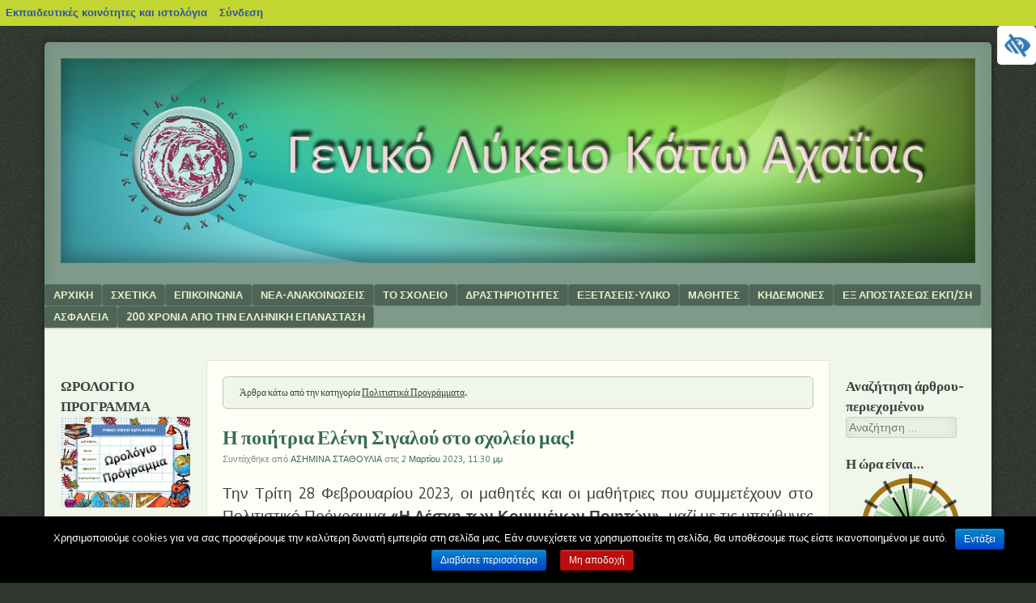

--- FILE ---
content_type: text/html; charset=UTF-8
request_url: https://blogs.sch.gr/lyk-k-ac/archives/category/%CF%80%CE%BF%CE%BB%CE%B9%CF%84%CE%B9%CF%83%CF%84%CE%B9%CE%BA%CE%AC-%CF%80%CF%81%CE%BF%CE%B3%CF%81%CE%AC%CE%BC%CE%BC%CE%B1%CF%84%CE%B1
body_size: 36292
content:
<!DOCTYPE html>
<html lang="el"  prefix="og: https://ogp.me/ns#">
<head>
<meta charset="UTF-8" />
<meta name="viewport" content="width=device-width, initial-scale=1">
<link rel="profile" href="http://gmpg.org/xfn/11" />
<link rel="pingback" href="https://blogs.sch.gr/lyk-k-ac/xmlrpc.php" />
<!--[if lt IE 9]>
<script src="https://blogs.sch.gr/lyk-k-ac/wp-content/themes/f2/js/html5.js"></script>
<![endif]-->

<title>Πολιτιστικά Προγράμματα &#8211; ΓΕΝΙΚΟ ΛΥΚΕΙΟ ΚΑΤΩ ΑΧΑΪΑΣ</title>
<meta name='robots' content='max-image-preview:large' />
<link rel='dns-prefetch' href='//fonts.googleapis.com' />
<link rel="alternate" type="application/rss+xml" title="Ροή RSS &raquo; ΓΕΝΙΚΟ ΛΥΚΕΙΟ ΚΑΤΩ ΑΧΑΪΑΣ" href="https://blogs.sch.gr/lyk-k-ac/feed" />
<link rel="alternate" type="application/rss+xml" title="Ροή Σχολίων &raquo; ΓΕΝΙΚΟ ΛΥΚΕΙΟ ΚΑΤΩ ΑΧΑΪΑΣ" href="https://blogs.sch.gr/lyk-k-ac/comments/feed" />
		<meta property="og:title" content="ΓΕΝΙΚΟ ΛΥΚΕΙΟ ΚΑΤΩ ΑΧΑΪΑΣ" />
				<meta property="og:description" content="Υπηρεσία Ηλ. κοινοτήτων και Ιστολογίων του Πανελλήνιου Σχολικού Δικτύου" />
		<meta property="og:type" content="website"/>
			<meta property="og:url" content="https://blogs.sch.gr/lyk-k-ac/archives/4354" />
	<meta property="og:site_name" content="ΓΕΝΙΚΟ ΛΥΚΕΙΟ ΚΑΤΩ ΑΧΑΪΑΣ" />
		<meta property="og:image" content="https://blogs.sch.gr/lyk-k-ac/files/2017/12/cropped-KA_logo4_fi.jpg" />
	<link rel="alternate" type="application/rss+xml" title="Κατηγορία Ροής ΓΕΝΙΚΟ ΛΥΚΕΙΟ ΚΑΤΩ ΑΧΑΪΑΣ &raquo; Πολιτιστικά Προγράμματα" href="https://blogs.sch.gr/lyk-k-ac/archives/category/%cf%80%ce%bf%ce%bb%ce%b9%cf%84%ce%b9%cf%83%cf%84%ce%b9%ce%ba%ce%ac-%cf%80%cf%81%ce%bf%ce%b3%cf%81%ce%ac%ce%bc%ce%bc%ce%b1%cf%84%ce%b1/feed" />
<script>
window._wpemojiSettings = {"baseUrl":"https:\/\/s.w.org\/images\/core\/emoji\/14.0.0\/72x72\/","ext":".png","svgUrl":"https:\/\/s.w.org\/images\/core\/emoji\/14.0.0\/svg\/","svgExt":".svg","source":{"concatemoji":"https:\/\/blogs.sch.gr\/lyk-k-ac\/wp-includes\/js\/wp-emoji-release.min.js"}};
/*! This file is auto-generated */
!function(e,a,t){var n,r,o,i=a.createElement("canvas"),p=i.getContext&&i.getContext("2d");function s(e,t){p.clearRect(0,0,i.width,i.height),p.fillText(e,0,0);e=i.toDataURL();return p.clearRect(0,0,i.width,i.height),p.fillText(t,0,0),e===i.toDataURL()}function c(e){var t=a.createElement("script");t.src=e,t.defer=t.type="text/javascript",a.getElementsByTagName("head")[0].appendChild(t)}for(o=Array("flag","emoji"),t.supports={everything:!0,everythingExceptFlag:!0},r=0;r<o.length;r++)t.supports[o[r]]=function(e){if(p&&p.fillText)switch(p.textBaseline="top",p.font="600 32px Arial",e){case"flag":return s("\ud83c\udff3\ufe0f\u200d\u26a7\ufe0f","\ud83c\udff3\ufe0f\u200b\u26a7\ufe0f")?!1:!s("\ud83c\uddfa\ud83c\uddf3","\ud83c\uddfa\u200b\ud83c\uddf3")&&!s("\ud83c\udff4\udb40\udc67\udb40\udc62\udb40\udc65\udb40\udc6e\udb40\udc67\udb40\udc7f","\ud83c\udff4\u200b\udb40\udc67\u200b\udb40\udc62\u200b\udb40\udc65\u200b\udb40\udc6e\u200b\udb40\udc67\u200b\udb40\udc7f");case"emoji":return!s("\ud83e\udef1\ud83c\udffb\u200d\ud83e\udef2\ud83c\udfff","\ud83e\udef1\ud83c\udffb\u200b\ud83e\udef2\ud83c\udfff")}return!1}(o[r]),t.supports.everything=t.supports.everything&&t.supports[o[r]],"flag"!==o[r]&&(t.supports.everythingExceptFlag=t.supports.everythingExceptFlag&&t.supports[o[r]]);t.supports.everythingExceptFlag=t.supports.everythingExceptFlag&&!t.supports.flag,t.DOMReady=!1,t.readyCallback=function(){t.DOMReady=!0},t.supports.everything||(n=function(){t.readyCallback()},a.addEventListener?(a.addEventListener("DOMContentLoaded",n,!1),e.addEventListener("load",n,!1)):(e.attachEvent("onload",n),a.attachEvent("onreadystatechange",function(){"complete"===a.readyState&&t.readyCallback()})),(e=t.source||{}).concatemoji?c(e.concatemoji):e.wpemoji&&e.twemoji&&(c(e.twemoji),c(e.wpemoji)))}(window,document,window._wpemojiSettings);
</script>
<style>
img.wp-smiley,
img.emoji {
	display: inline !important;
	border: none !important;
	box-shadow: none !important;
	height: 1em !important;
	width: 1em !important;
	margin: 0 0.07em !important;
	vertical-align: -0.1em !important;
	background: none !important;
	padding: 0 !important;
}
</style>
	<link rel='stylesheet' id='wp-quicklatex-format-css' href='https://blogs.sch.gr/lyk-k-ac/wp-content/plugins/wp-quicklatex/css/quicklatex-format.css' media='all' />
<link rel='stylesheet' id='dashicons-css' href='https://blogs.sch.gr/lyk-k-ac/wp-includes/css/dashicons.min.css' media='all' />
<link rel='stylesheet' id='admin-bar-css' href='https://blogs.sch.gr/lyk-k-ac/wp-includes/css/admin-bar.min.css' media='all' />
<style id='admin-bar-inline-css'>

			@font-face {
				font-family: 'w3tc';
				src: url('https://blogs.sch.gr/lyk-k-ac/wp-content/plugins/w3-total-cache/pub/fonts/w3tc.eot');
				src: url('https://blogs.sch.gr/lyk-k-ac/wp-content/plugins/w3-total-cache/pub/fonts/w3tc.eot?#iefix') format('embedded-opentype'),
					url('https://blogs.sch.gr/lyk-k-ac/wp-content/plugins/w3-total-cache/pub/fonts/w3tc.woff') format('woff'),
					url('https://blogs.sch.gr/lyk-k-ac/wp-content/plugins/w3-total-cache/pub/fonts/w3tc.ttf') format('truetype'),
					url('https://blogs.sch.gr/lyk-k-ac/wp-content/plugins/w3-total-cache/pub/fonts/w3tc.svg#w3tc') format('svg');
				font-weight: normal;
				font-style: normal;
				font-display: swap;
			}
			.w3tc-icon:before{
				content:'\0041'; top: 2px;
				font-family: 'w3tc';
			}
</style>
<link rel='stylesheet' id='wp-block-library-css' href='https://blogs.sch.gr/lyk-k-ac/wp-includes/css/dist/block-library/style.min.css' media='all' />
<link rel='stylesheet' id='bp-login-form-block-css' href='https://blogs.sch.gr/lyk-k-ac/wp-content/plugins/buddypress/bp-core/css/blocks/login-form.min.css' media='all' />
<link rel='stylesheet' id='bp-member-block-css' href='https://blogs.sch.gr/lyk-k-ac/wp-content/plugins/buddypress/bp-members/css/blocks/member.min.css' media='all' />
<link rel='stylesheet' id='bp-members-block-css' href='https://blogs.sch.gr/lyk-k-ac/wp-content/plugins/buddypress/bp-members/css/blocks/members.min.css' media='all' />
<link rel='stylesheet' id='bp-dynamic-members-block-css' href='https://blogs.sch.gr/lyk-k-ac/wp-content/plugins/buddypress/bp-members/css/blocks/dynamic-members.min.css' media='all' />
<link rel='stylesheet' id='bp-latest-activities-block-css' href='https://blogs.sch.gr/lyk-k-ac/wp-content/plugins/buddypress/bp-activity/css/blocks/latest-activities.min.css' media='all' />
<link rel='stylesheet' id='bp-recent-posts-block-css' href='https://blogs.sch.gr/lyk-k-ac/wp-content/plugins/buddypress/bp-blogs/css/blocks/recent-posts.min.css' media='all' />
<link rel='stylesheet' id='bp-friends-block-css' href='https://blogs.sch.gr/lyk-k-ac/wp-content/plugins/buddypress/bp-friends/css/blocks/friends.min.css' media='all' />
<link rel='stylesheet' id='bp-group-block-css' href='https://blogs.sch.gr/lyk-k-ac/wp-content/plugins/buddypress/bp-groups/css/blocks/group.min.css' media='all' />
<link rel='stylesheet' id='bp-groups-block-css' href='https://blogs.sch.gr/lyk-k-ac/wp-content/plugins/buddypress/bp-groups/css/blocks/groups.min.css' media='all' />
<link rel='stylesheet' id='bp-dynamic-groups-block-css' href='https://blogs.sch.gr/lyk-k-ac/wp-content/plugins/buddypress/bp-groups/css/blocks/dynamic-groups.min.css' media='all' />
<link rel='stylesheet' id='bp-sitewide-notices-block-css' href='https://blogs.sch.gr/lyk-k-ac/wp-content/plugins/buddypress/bp-messages/css/blocks/sitewide-notices.min.css' media='all' />
<link rel='stylesheet' id='classic-theme-styles-css' href='https://blogs.sch.gr/lyk-k-ac/wp-includes/css/classic-themes.min.css' media='all' />
<style id='global-styles-inline-css'>
body{--wp--preset--color--black: #000000;--wp--preset--color--cyan-bluish-gray: #abb8c3;--wp--preset--color--white: #ffffff;--wp--preset--color--pale-pink: #f78da7;--wp--preset--color--vivid-red: #cf2e2e;--wp--preset--color--luminous-vivid-orange: #ff6900;--wp--preset--color--luminous-vivid-amber: #fcb900;--wp--preset--color--light-green-cyan: #7bdcb5;--wp--preset--color--vivid-green-cyan: #00d084;--wp--preset--color--pale-cyan-blue: #8ed1fc;--wp--preset--color--vivid-cyan-blue: #0693e3;--wp--preset--color--vivid-purple: #9b51e0;--wp--preset--gradient--vivid-cyan-blue-to-vivid-purple: linear-gradient(135deg,rgba(6,147,227,1) 0%,rgb(155,81,224) 100%);--wp--preset--gradient--light-green-cyan-to-vivid-green-cyan: linear-gradient(135deg,rgb(122,220,180) 0%,rgb(0,208,130) 100%);--wp--preset--gradient--luminous-vivid-amber-to-luminous-vivid-orange: linear-gradient(135deg,rgba(252,185,0,1) 0%,rgba(255,105,0,1) 100%);--wp--preset--gradient--luminous-vivid-orange-to-vivid-red: linear-gradient(135deg,rgba(255,105,0,1) 0%,rgb(207,46,46) 100%);--wp--preset--gradient--very-light-gray-to-cyan-bluish-gray: linear-gradient(135deg,rgb(238,238,238) 0%,rgb(169,184,195) 100%);--wp--preset--gradient--cool-to-warm-spectrum: linear-gradient(135deg,rgb(74,234,220) 0%,rgb(151,120,209) 20%,rgb(207,42,186) 40%,rgb(238,44,130) 60%,rgb(251,105,98) 80%,rgb(254,248,76) 100%);--wp--preset--gradient--blush-light-purple: linear-gradient(135deg,rgb(255,206,236) 0%,rgb(152,150,240) 100%);--wp--preset--gradient--blush-bordeaux: linear-gradient(135deg,rgb(254,205,165) 0%,rgb(254,45,45) 50%,rgb(107,0,62) 100%);--wp--preset--gradient--luminous-dusk: linear-gradient(135deg,rgb(255,203,112) 0%,rgb(199,81,192) 50%,rgb(65,88,208) 100%);--wp--preset--gradient--pale-ocean: linear-gradient(135deg,rgb(255,245,203) 0%,rgb(182,227,212) 50%,rgb(51,167,181) 100%);--wp--preset--gradient--electric-grass: linear-gradient(135deg,rgb(202,248,128) 0%,rgb(113,206,126) 100%);--wp--preset--gradient--midnight: linear-gradient(135deg,rgb(2,3,129) 0%,rgb(40,116,252) 100%);--wp--preset--duotone--dark-grayscale: url('#wp-duotone-dark-grayscale');--wp--preset--duotone--grayscale: url('#wp-duotone-grayscale');--wp--preset--duotone--purple-yellow: url('#wp-duotone-purple-yellow');--wp--preset--duotone--blue-red: url('#wp-duotone-blue-red');--wp--preset--duotone--midnight: url('#wp-duotone-midnight');--wp--preset--duotone--magenta-yellow: url('#wp-duotone-magenta-yellow');--wp--preset--duotone--purple-green: url('#wp-duotone-purple-green');--wp--preset--duotone--blue-orange: url('#wp-duotone-blue-orange');--wp--preset--font-size--small: 13px;--wp--preset--font-size--medium: 20px;--wp--preset--font-size--large: 36px;--wp--preset--font-size--x-large: 42px;--wp--preset--spacing--20: 0.44rem;--wp--preset--spacing--30: 0.67rem;--wp--preset--spacing--40: 1rem;--wp--preset--spacing--50: 1.5rem;--wp--preset--spacing--60: 2.25rem;--wp--preset--spacing--70: 3.38rem;--wp--preset--spacing--80: 5.06rem;--wp--preset--shadow--natural: 6px 6px 9px rgba(0, 0, 0, 0.2);--wp--preset--shadow--deep: 12px 12px 50px rgba(0, 0, 0, 0.4);--wp--preset--shadow--sharp: 6px 6px 0px rgba(0, 0, 0, 0.2);--wp--preset--shadow--outlined: 6px 6px 0px -3px rgba(255, 255, 255, 1), 6px 6px rgba(0, 0, 0, 1);--wp--preset--shadow--crisp: 6px 6px 0px rgba(0, 0, 0, 1);}:where(.is-layout-flex){gap: 0.5em;}body .is-layout-flow > .alignleft{float: left;margin-inline-start: 0;margin-inline-end: 2em;}body .is-layout-flow > .alignright{float: right;margin-inline-start: 2em;margin-inline-end: 0;}body .is-layout-flow > .aligncenter{margin-left: auto !important;margin-right: auto !important;}body .is-layout-constrained > .alignleft{float: left;margin-inline-start: 0;margin-inline-end: 2em;}body .is-layout-constrained > .alignright{float: right;margin-inline-start: 2em;margin-inline-end: 0;}body .is-layout-constrained > .aligncenter{margin-left: auto !important;margin-right: auto !important;}body .is-layout-constrained > :where(:not(.alignleft):not(.alignright):not(.alignfull)){max-width: var(--wp--style--global--content-size);margin-left: auto !important;margin-right: auto !important;}body .is-layout-constrained > .alignwide{max-width: var(--wp--style--global--wide-size);}body .is-layout-flex{display: flex;}body .is-layout-flex{flex-wrap: wrap;align-items: center;}body .is-layout-flex > *{margin: 0;}:where(.wp-block-columns.is-layout-flex){gap: 2em;}.has-black-color{color: var(--wp--preset--color--black) !important;}.has-cyan-bluish-gray-color{color: var(--wp--preset--color--cyan-bluish-gray) !important;}.has-white-color{color: var(--wp--preset--color--white) !important;}.has-pale-pink-color{color: var(--wp--preset--color--pale-pink) !important;}.has-vivid-red-color{color: var(--wp--preset--color--vivid-red) !important;}.has-luminous-vivid-orange-color{color: var(--wp--preset--color--luminous-vivid-orange) !important;}.has-luminous-vivid-amber-color{color: var(--wp--preset--color--luminous-vivid-amber) !important;}.has-light-green-cyan-color{color: var(--wp--preset--color--light-green-cyan) !important;}.has-vivid-green-cyan-color{color: var(--wp--preset--color--vivid-green-cyan) !important;}.has-pale-cyan-blue-color{color: var(--wp--preset--color--pale-cyan-blue) !important;}.has-vivid-cyan-blue-color{color: var(--wp--preset--color--vivid-cyan-blue) !important;}.has-vivid-purple-color{color: var(--wp--preset--color--vivid-purple) !important;}.has-black-background-color{background-color: var(--wp--preset--color--black) !important;}.has-cyan-bluish-gray-background-color{background-color: var(--wp--preset--color--cyan-bluish-gray) !important;}.has-white-background-color{background-color: var(--wp--preset--color--white) !important;}.has-pale-pink-background-color{background-color: var(--wp--preset--color--pale-pink) !important;}.has-vivid-red-background-color{background-color: var(--wp--preset--color--vivid-red) !important;}.has-luminous-vivid-orange-background-color{background-color: var(--wp--preset--color--luminous-vivid-orange) !important;}.has-luminous-vivid-amber-background-color{background-color: var(--wp--preset--color--luminous-vivid-amber) !important;}.has-light-green-cyan-background-color{background-color: var(--wp--preset--color--light-green-cyan) !important;}.has-vivid-green-cyan-background-color{background-color: var(--wp--preset--color--vivid-green-cyan) !important;}.has-pale-cyan-blue-background-color{background-color: var(--wp--preset--color--pale-cyan-blue) !important;}.has-vivid-cyan-blue-background-color{background-color: var(--wp--preset--color--vivid-cyan-blue) !important;}.has-vivid-purple-background-color{background-color: var(--wp--preset--color--vivid-purple) !important;}.has-black-border-color{border-color: var(--wp--preset--color--black) !important;}.has-cyan-bluish-gray-border-color{border-color: var(--wp--preset--color--cyan-bluish-gray) !important;}.has-white-border-color{border-color: var(--wp--preset--color--white) !important;}.has-pale-pink-border-color{border-color: var(--wp--preset--color--pale-pink) !important;}.has-vivid-red-border-color{border-color: var(--wp--preset--color--vivid-red) !important;}.has-luminous-vivid-orange-border-color{border-color: var(--wp--preset--color--luminous-vivid-orange) !important;}.has-luminous-vivid-amber-border-color{border-color: var(--wp--preset--color--luminous-vivid-amber) !important;}.has-light-green-cyan-border-color{border-color: var(--wp--preset--color--light-green-cyan) !important;}.has-vivid-green-cyan-border-color{border-color: var(--wp--preset--color--vivid-green-cyan) !important;}.has-pale-cyan-blue-border-color{border-color: var(--wp--preset--color--pale-cyan-blue) !important;}.has-vivid-cyan-blue-border-color{border-color: var(--wp--preset--color--vivid-cyan-blue) !important;}.has-vivid-purple-border-color{border-color: var(--wp--preset--color--vivid-purple) !important;}.has-vivid-cyan-blue-to-vivid-purple-gradient-background{background: var(--wp--preset--gradient--vivid-cyan-blue-to-vivid-purple) !important;}.has-light-green-cyan-to-vivid-green-cyan-gradient-background{background: var(--wp--preset--gradient--light-green-cyan-to-vivid-green-cyan) !important;}.has-luminous-vivid-amber-to-luminous-vivid-orange-gradient-background{background: var(--wp--preset--gradient--luminous-vivid-amber-to-luminous-vivid-orange) !important;}.has-luminous-vivid-orange-to-vivid-red-gradient-background{background: var(--wp--preset--gradient--luminous-vivid-orange-to-vivid-red) !important;}.has-very-light-gray-to-cyan-bluish-gray-gradient-background{background: var(--wp--preset--gradient--very-light-gray-to-cyan-bluish-gray) !important;}.has-cool-to-warm-spectrum-gradient-background{background: var(--wp--preset--gradient--cool-to-warm-spectrum) !important;}.has-blush-light-purple-gradient-background{background: var(--wp--preset--gradient--blush-light-purple) !important;}.has-blush-bordeaux-gradient-background{background: var(--wp--preset--gradient--blush-bordeaux) !important;}.has-luminous-dusk-gradient-background{background: var(--wp--preset--gradient--luminous-dusk) !important;}.has-pale-ocean-gradient-background{background: var(--wp--preset--gradient--pale-ocean) !important;}.has-electric-grass-gradient-background{background: var(--wp--preset--gradient--electric-grass) !important;}.has-midnight-gradient-background{background: var(--wp--preset--gradient--midnight) !important;}.has-small-font-size{font-size: var(--wp--preset--font-size--small) !important;}.has-medium-font-size{font-size: var(--wp--preset--font-size--medium) !important;}.has-large-font-size{font-size: var(--wp--preset--font-size--large) !important;}.has-x-large-font-size{font-size: var(--wp--preset--font-size--x-large) !important;}
.wp-block-navigation a:where(:not(.wp-element-button)){color: inherit;}
:where(.wp-block-columns.is-layout-flex){gap: 2em;}
.wp-block-pullquote{font-size: 1.5em;line-height: 1.6;}
</style>
<link rel='stylesheet' id='fonts_for_icons-css' href='https://blogs.sch.gr/lyk-k-ac/wp-content/themes/cinematix-child/css/fonts.css' media='all' />
<link rel='stylesheet' id='my-admin-bar-style-css' href='https://blogs.sch.gr/lyk-k-ac/wp-content/themes/cinematix-child/css/my-admin-bar.css' media='all' />
<link rel='stylesheet' id='bp-admin-bar-css' href='https://blogs.sch.gr/lyk-k-ac/wp-content/plugins/buddypress/bp-core/css/admin-bar.min.css' media='all' />
<link rel='stylesheet' id='bp-legacy-css-css' href='https://blogs.sch.gr/lyk-k-ac/wp-content/plugins/buddypress/bp-templates/bp-legacy/css/buddypress.min.css' media='screen' />
<link rel='stylesheet' id='cookie-notice-front-css' href='https://blogs.sch.gr/lyk-k-ac/wp-content/plugins/cookie-notice/css/front.min.css' media='all' />
<link rel='stylesheet' id='gb_responsive_menu_style-css' href='https://blogs.sch.gr/lyk-k-ac/wp-content/plugins/gb_responsive_menu/css/style.css' media='all' />
<link rel='stylesheet' id='rt-wpp-plugin-style-css' href='https://blogs.sch.gr/lyk-k-ac/wp-content/plugins/rt-prettyphoto/css/prettyPhoto.css' media='all' />
<link rel='stylesheet' id='wpah-front-styles-css' href='https://blogs.sch.gr/lyk-k-ac/wp-content/plugins/wp-accessibility-helper/assets/css/wp-accessibility-helper.min.css' media='all' />
<link rel='stylesheet' id='bbw-style-css' href='https://blogs.sch.gr/lyk-k-ac/wp-content/plugins/LS-buddybar-widget/buddybar-style.css' media='all' />
<link rel='stylesheet' id='category-sticky-post-css' href='https://blogs.sch.gr/lyk-k-ac/wp-content/plugins/category-sticky-post/css/plugin.css' media='all' />
<link rel='stylesheet' id='webfonts-css' href='https://fonts.googleapis.com/css?family=Bitter:700|Gudea:400,700,400italic' media='all' />
<link rel='stylesheet' id='style-css' href='https://blogs.sch.gr/lyk-k-ac/wp-content/themes/f2/style.css' media='screen, projection' />
<link rel='stylesheet' id='print-css' href='https://blogs.sch.gr/lyk-k-ac/wp-content/themes/f2/print.css' media='print' />
<!--[if lt IE 9]>
<link rel='stylesheet' id='ie-style-css' href='https://blogs.sch.gr/lyk-k-ac/wp-content/themes/f2/ie.css' media='screen, projection' />
<![endif]-->
<!--[if lt IE 8]>
<link rel='stylesheet' id='ie7-style-css' href='https://blogs.sch.gr/lyk-k-ac/wp-content/themes/f2/ie7.css' media='screen, projection' />
<![endif]-->
<link rel='stylesheet' id='volumeSliderStyling-css' href='https://blogs.sch.gr/lyk-k-ac/wp-content/plugins/ersradio-widget/widgetStyling.css' media='all' />
<link rel='stylesheet' id='ics-calendar-css' href='https://blogs.sch.gr/lyk-k-ac/wp-content/plugins/ics-calendar/assets/style.min.css' media='all' />
<script>
if (document.location.protocol !== "https:") {
	document.location = document.URL.replace(/^http:/i, "https:");
}
</script>
	<script src='https://blogs.sch.gr/lyk-k-ac/wp-includes/js/jquery/jquery.min.js' id='jquery-core-js'></script>
<script src='https://blogs.sch.gr/lyk-k-ac/wp-includes/js/jquery/jquery-migrate.min.js' id='jquery-migrate-js'></script>
<script src='https://blogs.sch.gr/lyk-k-ac/wp-content/plugins/buddypress/bp-core/js/confirm.min.js' id='bp-confirm-js'></script>
<script src='https://blogs.sch.gr/lyk-k-ac/wp-content/plugins/buddypress/bp-core/js/widget-members.min.js' id='bp-widget-members-js'></script>
<script src='https://blogs.sch.gr/lyk-k-ac/wp-content/plugins/buddypress/bp-core/js/jquery-query.min.js' id='bp-jquery-query-js'></script>
<script src='https://blogs.sch.gr/lyk-k-ac/wp-content/plugins/buddypress/bp-core/js/vendor/jquery-cookie.min.js' id='bp-jquery-cookie-js'></script>
<script src='https://blogs.sch.gr/lyk-k-ac/wp-content/plugins/buddypress/bp-core/js/vendor/jquery-scroll-to.min.js' id='bp-jquery-scroll-to-js'></script>
<script id='bp-legacy-js-js-extra'>
var BP_DTheme = {"accepted":"\u0391\u03c0\u03bf\u03b4\u03b5\u03ba\u03c4\u03cc","close":"\u039a\u03bb\u03b5\u03af\u03c3\u03b9\u03bc\u03bf","comments":"\u03c3\u03c7\u03cc\u03bb\u03b9\u03b1","leave_group_confirm":"\u0395\u03af\u03c3\u03c4\u03b5 \u03c3\u03af\u03b3\u03bf\u03c5\u03c1\u03bf\u03c2 \u03cc\u03c4\u03b9 \u03b8\u03ad\u03bb\u03b5\u03c4\u03b5 \u03bd\u03b1 \u03b1\u03c0\u03bf\u03c7\u03c9\u03c1\u03ae\u03c3\u03b5\u03c4\u03b5 \u03b1\u03c0\u03cc \u03c4\u03b7\u03bd \u03bf\u03bc\u03ac\u03b4\u03b1;","mark_as_fav":"\u0391\u03b3\u03b1\u03c0\u03b7\u03bc\u03ad\u03bd\u03bf","my_favs":"\u03a4\u03b1 \u0391\u03b3\u03b1\u03c0\u03b7\u03bc\u03ad\u03bd\u03b1 \u03bc\u03bf\u03c5","rejected":"\u0391\u03c0\u03bf\u03c1\u03c1\u03af\u03c6\u03b8\u03b7\u03ba\u03b5","remove_fav":"\u0391\u03c6\u03b1\u03af\u03c1\u03b5\u03c3\u03b7 \u0391\u03b3\u03b1\u03c0\u03b7\u03bc\u03ad\u03bd\u03bf\u03c5","show_all":"\u0395\u03bc\u03c6\u03ac\u03bd\u03b9\u03c3\u03b7 \u03cc\u03bb\u03c9\u03bd","show_all_comments":"\u03a0\u03c1\u03cc\u03b2\u03b1\u03bb\u03b5 \u03cc\u03bb\u03b1 \u03c4\u03b1 \u03c3\u03c7\u03cc\u03bb\u03b9\u03b1 \u03b3\u03b9\u03b1 \u03b1\u03c5\u03c4\u03cc \u03c4\u03bf \u03b8\u03ad\u03bc\u03b1","show_x_comments":"\u03a0\u03c1\u03bf\u03b2\u03bf\u03bb\u03ae \u03cc\u03bb\u03c9\u03bd \u03c4\u03c9\u03bd \u03c3\u03c7\u03bf\u03bb\u03af\u03c9\u03bd (%d)","unsaved_changes":"\u03a4\u03bf \u03c0\u03c1\u03bf\u03c6\u03af\u03bb \u03c3\u03b1\u03c2 \u03ad\u03c7\u03b5\u03b9 \u03bc\u03b7 \u03b1\u03c0\u03bf\u03b8\u03b7\u03ba\u03b5\u03c5\u03bc\u03ad\u03bd\u03b5\u03c2 \u03b1\u03bb\u03bb\u03b1\u03b3\u03ad\u03c2. \u0391\u03bd \u03c6\u03cd\u03b3\u03b5\u03c4\u03b5 \u03b1\u03c0\u03cc \u03c4\u03b7\u03bd \u03c3\u03b5\u03bb\u03af\u03b4\u03b1, \u03bf\u03b9 \u03b1\u03bb\u03bb\u03b1\u03b3\u03ad\u03c2 \u03b8\u03b1 \u03c7\u03b1\u03b8\u03bf\u03cd\u03bd.","view":"\u03a0\u03c1\u03bf\u03b2\u03bf\u03bb\u03ae","store_filter_settings":""};
</script>
<script src='https://blogs.sch.gr/lyk-k-ac/wp-content/plugins/buddypress/bp-templates/bp-legacy/js/buddypress.min.js' id='bp-legacy-js-js'></script>
<script id='cookie-notice-front-js-extra'>
var cnArgs = {"ajaxurl":"https:\/\/blogs.sch.gr\/lyk-k-ac\/wp-admin\/admin-ajax.php","hideEffect":"fade","onScroll":"","onScrollOffset":"100","onClick":"","cookieName":"cookie_notice_accepted","cookieValue":"true","cookieTime":"2592000","cookiePath":"\/","cookieDomain":"","redirection":"","cache":"1","refuse":"no","revoke_cookies":"0","revoke_cookies_opt":"automatic","secure":"1"};
</script>
<script src='https://blogs.sch.gr/lyk-k-ac/wp-content/plugins/cookie-notice/js/front.min.js' id='cookie-notice-front-js'></script>
<script src='https://blogs.sch.gr/lyk-k-ac/wp-content/plugins/gb_responsive_menu/js/gb_responsive_menu.js' id='gb_responsive_menu_js-js'></script>
<script src='https://blogs.sch.gr/lyk-k-ac/wp-content/plugins/rt-prettyphoto/js/jquery.prettyPhoto.js' id='rt-wpp-plugin-active-js'></script>
<script src='https://blogs.sch.gr/lyk-k-ac/wp-content/plugins/rt-prettyphoto/js/wpp-active.js' id='rt-wpp-plugin-script-active-js'></script>
<script src='https://blogs.sch.gr/lyk-k-ac/wp-content/plugins/wp-quicklatex/js/wp-quicklatex-frontend.js' id='wp-quicklatex-frontend-js'></script>
<meta property="fb:app_id" content="966242223397117" /><style>
            .ls-accessibility-footer {
                /* position: absolute; */
                bottom: 0;
                width: 96%;
                text-align: center;
                padding-top: 10px;
                padding-bottom: 10px;
                background: #f9f9f9;
                z-index: 1000;
            }
			.ls-accessibility-footer a, .ls-accessibility-footer a:visited {
				color:#04c
			}
           
            @media (max-width: 768px) {
                .ls-accessibility-footer {
                    padding: 5px;
                    font-size: 14px;
                }
            }
        </style>
<style>.pp_download{ background: #ccc;  border-radius: 3px;   height: 25px;   padding: 4px;}</style>

<script>
jQuery(document).ready(function() {
   jQuery("a[rel^='prettyPhoto']").prettyPhoto({
   changepicturecallback: function(){
       jQuery(".pp_social").append("<span class='pp_download_place'></span>");
        $getit= settings.image_markup.replace(/{path}/g,pp_images[set_position]);
      jQuery(".pp_pic_holder").find('.pp_details .pp_download_place').html('<a class="pp_download" href="'+pp_images[set_position]+'" download>Download</a>');
        }
    });
});
</script><style>#wp-admin-bar-wp-logo{  }
	
	div#community-profile-page li.bp-blogs-profile-stats:before {content:" "!important;}
	div#community-profile-page li.bp-blogs-profile-stats {background: url("/wp-content/favicon.ico") no-repeat; padding-left:16px}
   
	#wpadminbar #wp-admin-bar-wp-logo > .ab-item .ab-icon:before {content:" "!important;}
	#wpadminbar .quicklinks li .blavatar:before {content:" "!important;}
   /*#wp-admin-bar-wp-logo>.ab-item .ab-icon  { background: url("/wp-content/favicon.ico") no-repeat;}
      #wpadminbar .quicklinks li div.blavatar { background: url("/wp-content/favicon.ico") no-repeat;}*/
/*                img.blavatar { display: none;}*/
                </style>
	<script>var ajaxurl = 'https://blogs.sch.gr/lyk-k-ac/wp-admin/admin-ajax.php';</script>

<style>
/* Begin Royal PrettyPhoto Styles*/

div.ppt{ display: none!important;}
		/* End Royal PrettyPhoto Styles*/
</style>
		<script>var BPAPRConfig={"root_url":"https:\/\/blogs.sch.gr\/lyk-k-ac\/wp-content\/plugins\/bp-activity-plus-reloaded","temp_img_url":"https:\/\/blogs.sch.gr\/lyk-k-ac\/files\/bpfb\/tmp\/","base_img_url":"https:\/\/blogs.sch.gr\/lyk-k-ac\/files\/bpfb\/","theme":"default","alignment":"left","allowed_items":["photos","videos","links"]};</script><style media="print">#wpadminbar { display:none; }</style>
	<style media="screen">
	html { margin-top: 32px !important; }
	@media screen and ( max-width: 782px ) {
		html { margin-top: 46px !important; }
	}
</style>
	<link rel="icon" href="https://blogs.sch.gr/lyk-k-ac/files/2017/12/cropped-KA_logo4_fi-32x32.jpg" sizes="32x32" />
<link rel="icon" href="https://blogs.sch.gr/lyk-k-ac/files/2017/12/cropped-KA_logo4_fi-192x192.jpg" sizes="192x192" />
<link rel="apple-touch-icon" href="https://blogs.sch.gr/lyk-k-ac/files/2017/12/cropped-KA_logo4_fi-180x180.jpg" />
<meta name="msapplication-TileImage" content="https://blogs.sch.gr/lyk-k-ac/files/2017/12/cropped-KA_logo4_fi-270x270.jpg" />
</head>

<body class="bp-legacy archive category category-8182 admin-bar no-customize-support el cookies-not-set chrome osx wp-accessibility-helper wah_fstype_script accessibility-location-right color-scheme-green has-logo-image two-sidebars narrow-sidebar medium-font-sidebar medium-font-content no-js">
<div id="page" class="hfeed site">
		<header id="masthead" class="site-header">
		<div class="site-branding">
			<h1 class="site-title"><a href="https://blogs.sch.gr/lyk-k-ac/" title="ΓΕΝΙΚΟ ΛΥΚΕΙΟ ΚΑΤΩ ΑΧΑΪΑΣ" rel="home">ΓΕΝΙΚΟ ΛΥΚΕΙΟ ΚΑΤΩ ΑΧΑΪΑΣ</a></h1>
			<h2 class="site-description"></h2>
					<a href="https://blogs.sch.gr/lyk-k-ac/" title="ΓΕΝΙΚΟ ΛΥΚΕΙΟ ΚΑΤΩ ΑΧΑΪΑΣ" rel="home">
		<img src="//blogs.sch.gr/lyk-k-ac/files/2017/12/1200_KEFALIDA_1.jpg"/>
		</a>
				</div><!-- .site-branding -->

				<nav class="site-navigation main-navigation">
			<h2 class="assistive-text">Μενού</h2>
			<div class="assistive-text skip-link"><a href="#content" title="Μετάβαση σε περιεχόμενο">Μετάβαση σε περιεχόμενο</a></div>

			<div class="menu-vasiko-container"><ul id="menu-vasiko" class="menu"><li id="menu-item-89" class="menu-item menu-item-type-custom menu-item-object-custom menu-item-home menu-item-89"><a href="https://blogs.sch.gr/lyk-k-ac/">Αρχική</a></li>
<li id="menu-item-90" class="menu-item menu-item-type-post_type menu-item-object-page menu-item-90"><a href="https://blogs.sch.gr/lyk-k-ac/about">Σχετικά</a></li>
<li id="menu-item-92" class="menu-item menu-item-type-post_type menu-item-object-page menu-item-92"><a href="https://blogs.sch.gr/lyk-k-ac/epikoinonia">Επικοινωνία</a></li>
<li id="menu-item-144" class="menu-item menu-item-type-taxonomy menu-item-object-category menu-item-144"><a href="https://blogs.sch.gr/lyk-k-ac/archives/category/nea-anakoinoseis">Νέα-Ανακοινώσεις</a></li>
<li id="menu-item-93" class="menu-item menu-item-type-post_type menu-item-object-page menu-item-has-children menu-item-93"><a href="https://blogs.sch.gr/lyk-k-ac/to-scholeio-mas">Το σχολείο</a>
<ul class="sub-menu">
	<li id="menu-item-743" class="menu-item menu-item-type-post_type menu-item-object-page menu-item-home menu-item-743"><a href="https://blogs.sch.gr/lyk-k-ac/istoriko">Ιστορικό</a></li>
	<li id="menu-item-104" class="menu-item menu-item-type-post_type menu-item-object-page menu-item-104"><a href="https://blogs.sch.gr/lyk-k-ac/dieythynsi">Διεύθυνση</a></li>
	<li id="menu-item-103" class="menu-item menu-item-type-post_type menu-item-object-page menu-item-103"><a href="https://blogs.sch.gr/lyk-k-ac/kathigites">Σύλλογος Καθηγητών</a></li>
	<li id="menu-item-3825" class="menu-item menu-item-type-post_type menu-item-object-page menu-item-3825"><a href="https://blogs.sch.gr/lyk-k-ac/ypeythynoi-tmimaton">Υπεύθυνοι τμημάτων</a></li>
	<li id="menu-item-169" class="menu-item menu-item-type-post_type menu-item-object-page menu-item-169"><a href="https://blogs.sch.gr/lyk-k-ac/voithitiko-prosopiko">Βοηθητικό προσωπικό</a></li>
	<li id="menu-item-746" class="menu-item menu-item-type-post_type menu-item-object-page menu-item-746"><a href="https://blogs.sch.gr/lyk-k-ac/orario-leitoyrgias">Ωράριο λειτουργίας</a></li>
	<li id="menu-item-3964" class="menu-item menu-item-type-post_type menu-item-object-page menu-item-3964"><a href="https://blogs.sch.gr/lyk-k-ac/axiologisi-scholikis-monadas">ΑΞΙΟΛΟΓΗΣΗ ΣΧΟΛΙΚΗΣ ΜΟΝΑΔΑΣ</a></li>
	<li id="menu-item-106" class="menu-item menu-item-type-post_type menu-item-object-page menu-item-106"><a href="https://blogs.sch.gr/lyk-k-ac/esoterikos-kanonismos">Εσωτερικός κανονισμός</a></li>
	<li id="menu-item-177" class="menu-item menu-item-type-post_type menu-item-object-page menu-item-177"><a href="https://blogs.sch.gr/lyk-k-ac/vivliothiki">Βιβλιοθήκη</a></li>
	<li id="menu-item-175" class="menu-item menu-item-type-post_type menu-item-object-page menu-item-has-children menu-item-175"><a href="https://blogs.sch.gr/lyk-k-ac/174-2">Εργαστήριο Πληροφορικής</a>
	<ul class="sub-menu">
		<li id="menu-item-3891" class="menu-item menu-item-type-taxonomy menu-item-object-category menu-item-has-children menu-item-3891"><a href="https://blogs.sch.gr/lyk-k-ac/archives/category/ergonomia-kai-ypologistes">ΕΡΓΟΝΟΜΙΑ ΚΑΙ ΥΠΟΛΟΓΙΣΤΕΣ</a>
		<ul class="sub-menu">
			<li id="menu-item-3894" class="menu-item menu-item-type-post_type menu-item-object-post menu-item-3894"><a href="https://blogs.sch.gr/lyk-k-ac/archives/3888">Η σωστή στάση του σώματος και οι απαραίτητες τροποποιήσεις στον χώρο (1)</a></li>
			<li id="menu-item-3893" class="menu-item menu-item-type-post_type menu-item-object-post menu-item-3893"><a href="https://blogs.sch.gr/lyk-k-ac/archives/3892">Η σωστή στάση του σώματος και οι απαραίτητες τροποποιήσεις στο χώρο (2)</a></li>
		</ul>
</li>
	</ul>
</li>
	<li id="menu-item-173" class="menu-item menu-item-type-post_type menu-item-object-page menu-item-173"><a href="https://blogs.sch.gr/lyk-k-ac/ergastirio-fysikon-epistimon">Εργαστήριο Φυσικών Επιστημών</a></li>
</ul>
</li>
<li id="menu-item-91" class="menu-item menu-item-type-post_type menu-item-object-page current-menu-ancestor current-menu-parent current_page_parent current_page_ancestor menu-item-has-children menu-item-91"><a href="https://blogs.sch.gr/lyk-k-ac/%ce%b4%cf%81%ce%b1%cf%83%cf%84%ce%b7%cf%81%ce%b9%cf%8c%cf%84%ce%b7%cf%84%ce%b5%cf%82">Δραστηριότητες</a>
<ul class="sub-menu">
	<li id="menu-item-182" class="menu-item menu-item-type-taxonomy menu-item-object-category menu-item-182"><a href="https://blogs.sch.gr/lyk-k-ac/archives/category/%ce%b5%ce%ba%cf%80%ce%b1%ce%b9%ce%b4%ce%b5%cf%85%cf%84%ce%b9%ce%ba%ce%ad%cf%82-%ce%b5%cf%80%ce%b9%cf%83%ce%ba%ce%ad%cf%88%ce%b5%ce%b9%cf%82-%ce%b5%ce%ba%ce%b4%cf%81%ce%bf%ce%bc%ce%ad%cf%82">Εκπαιδευτικές επισκέψεις &#8211; εκδρομές</a></li>
	<li id="menu-item-95" class="menu-item menu-item-type-taxonomy menu-item-object-category menu-item-95"><a href="https://blogs.sch.gr/lyk-k-ac/archives/category/%ce%b4%cf%81%ce%ac%cf%83%ce%b5%ce%b9%cf%82">Δράσεις</a></li>
	<li id="menu-item-102" class="menu-item menu-item-type-taxonomy menu-item-object-category menu-item-102"><a href="https://blogs.sch.gr/lyk-k-ac/archives/category/%cf%83%cf%87%ce%bf%ce%bb%ce%b9%ce%ba%ce%ad%cf%82-%ce%b3%ce%b9%ce%bf%cf%81%cf%84%ce%ad%cf%82">Σχολικές γιορτές</a></li>
	<li id="menu-item-98" class="menu-item menu-item-type-taxonomy menu-item-object-category menu-item-has-children menu-item-98"><a href="https://blogs.sch.gr/lyk-k-ac/archives/category/%ce%b5%cf%85%cf%81%cf%89%cf%80%ce%b1%cf%8a%ce%ba%ce%ac-%cf%80%cf%81%ce%bf%ce%b3%cf%81%ce%ac%ce%bc%ce%bc%ce%b1%cf%84%ce%b1">Ευρωπαϊκά προγράμματα</a>
	<ul class="sub-menu">
		<li id="menu-item-4185" class="menu-item menu-item-type-taxonomy menu-item-object-category menu-item-4185"><a href="https://blogs.sch.gr/lyk-k-ac/archives/category/%ce%b5%cf%85%cf%81%cf%89%cf%80%ce%b1%cf%8a%ce%ba%ce%ac-%cf%80%cf%81%ce%bf%ce%b3%cf%81%ce%ac%ce%bc%ce%bc%ce%b1%cf%84%ce%b1/erasmus-fit-for-life">Erasmus+ FIT FOR LIFE 2019-2022</a></li>
		<li id="menu-item-1849" class="menu-item menu-item-type-taxonomy menu-item-object-post_tag menu-item-1849"><a href="https://blogs.sch.gr/lyk-k-ac/archives/tag/erasmus-respect">Erasmus+ RESPECT</a></li>
		<li id="menu-item-748" class="menu-item menu-item-type-taxonomy menu-item-object-post_tag menu-item-748"><a href="https://blogs.sch.gr/lyk-k-ac/archives/tag/comenius-eco-tourism-a-green-path-to-the-future">Comenius &#8220;Eco-tourism a green path to the future&#8221;</a></li>
	</ul>
</li>
	<li id="menu-item-94" class="menu-item menu-item-type-taxonomy menu-item-object-category menu-item-94"><a href="https://blogs.sch.gr/lyk-k-ac/archives/category/%ce%b1%ce%b3%cf%89%ce%b3%ce%ae-%cf%85%ce%b3%ce%b5%ce%af%ce%b1%cf%82">Αγωγή Υγείας</a></li>
	<li id="menu-item-101" class="menu-item menu-item-type-taxonomy menu-item-object-category current-menu-item menu-item-101"><a href="https://blogs.sch.gr/lyk-k-ac/archives/category/%cf%80%ce%bf%ce%bb%ce%b9%cf%84%ce%b9%cf%83%cf%84%ce%b9%ce%ba%ce%ac-%cf%80%cf%81%ce%bf%ce%b3%cf%81%ce%ac%ce%bc%ce%bc%ce%b1%cf%84%ce%b1" aria-current="page">Πολιτιστικά Προγράμματα</a></li>
	<li id="menu-item-3021" class="menu-item menu-item-type-taxonomy menu-item-object-category menu-item-3021"><a href="https://blogs.sch.gr/lyk-k-ac/archives/category/%cf%80%ce%b5%cf%81%ce%b9%ce%b2%ce%b1%ce%bb%ce%bb%ce%bf%ce%bd%cf%84%ce%b9%ce%ba%ce%ac-%cf%80%cf%81%ce%bf%ce%b3%cf%81%ce%ac%ce%bc%ce%bc%ce%b1%cf%84%ce%b1">Περιβαλλοντικά Προγράμματα</a></li>
	<li id="menu-item-1224" class="menu-item menu-item-type-taxonomy menu-item-object-category menu-item-1224"><a href="https://blogs.sch.gr/lyk-k-ac/archives/category/%ce%b1%ce%b8%ce%bb%ce%b7%cf%84%ce%b9%ce%ba%ce%ac">Αθλητικά</a></li>
</ul>
</li>
<li id="menu-item-756" class="menu-item menu-item-type-post_type menu-item-object-page menu-item-has-children menu-item-756"><a href="https://blogs.sch.gr/lyk-k-ac/%ce%b1%cf%80%cf%83-%ce%b5%ce%be%ce%b5%cf%84%ce%ac%cf%83%ce%b5%ce%b9%cf%82">Εξετάσεις-Υλικό</a>
<ul class="sub-menu">
	<li id="menu-item-758" class="menu-item menu-item-type-taxonomy menu-item-object-category menu-item-758"><a href="https://blogs.sch.gr/lyk-k-ac/archives/category/%ce%b5%ce%bd%ce%b4%ce%bf%cf%83%cf%87%ce%bf%ce%bb%ce%b9%ce%ba%ce%ad%cf%82-%ce%b5%ce%be%ce%b5%cf%84%ce%ac%cf%83%ce%b5%ce%b9%cf%82">Ενδοσχολικές εξετάσεις</a></li>
	<li id="menu-item-759" class="menu-item menu-item-type-taxonomy menu-item-object-category menu-item-759"><a href="https://blogs.sch.gr/lyk-k-ac/archives/category/%cf%80%ce%b1%ce%bd%ce%b5%ce%bb%ce%bb%ce%b1%ce%b4%ce%b9%ce%ba%ce%ad%cf%82-%ce%b5%ce%be%ce%b5%cf%84%ce%ac%cf%83%ce%b5%ce%b9%cf%82">Πανελλαδικές εξετάσεις</a></li>
	<li id="menu-item-757" class="menu-item menu-item-type-taxonomy menu-item-object-category menu-item-757"><a href="https://blogs.sch.gr/lyk-k-ac/archives/category/%ce%b1%cf%80%cf%83">Αναλυτικά Προγράμματα Σπουδών</a></li>
	<li id="menu-item-96" class="menu-item menu-item-type-taxonomy menu-item-object-category menu-item-has-children menu-item-96"><a href="https://blogs.sch.gr/lyk-k-ac/archives/category/%ce%b5%ce%ba%cf%80%ce%b1%ce%b9%ce%b4%ce%b5%cf%85%cf%84%ce%b9%ce%ba%cf%8c-%cf%85%ce%bb%ce%b9%ce%ba%cf%8c">Αποθετήριο Υλικού</a>
	<ul class="sub-menu">
		<li id="menu-item-434" class="menu-item menu-item-type-post_type menu-item-object-page menu-item-434"><a href="https://blogs.sch.gr/lyk-k-ac/project">Ερευνητικές εργασίες</a></li>
		<li id="menu-item-1069" class="menu-item menu-item-type-taxonomy menu-item-object-category menu-item-1069"><a href="https://blogs.sch.gr/lyk-k-ac/archives/category/%ce%b9%cf%83%cf%84%ce%bf%cf%81%ce%af%ce%b1-%ce%ba%ce%bf%ce%b9%ce%bd%cf%89%ce%bd%ce%b9%ce%ba%cf%8e%ce%bd-%ce%b5%cf%80%ce%b9%cf%83%cf%84%ce%b7%ce%bc%cf%8e%ce%bd">Ιστορία Κοινωνικών Επιστημών</a></li>
		<li id="menu-item-1038" class="menu-item menu-item-type-taxonomy menu-item-object-category menu-item-1038"><a href="https://blogs.sch.gr/lyk-k-ac/archives/category/%ce%b9%cf%83%cf%84%ce%bf%cf%81%ce%af%ce%b1-%cf%84%ce%ad%cf%87%ce%bd%ce%b7%cf%82">Ιστορία Τέχνης</a></li>
		<li id="menu-item-129" class="menu-item menu-item-type-taxonomy menu-item-object-category menu-item-129"><a href="https://blogs.sch.gr/lyk-k-ac/archives/category/%ce%bb%ce%b1%cf%84%ce%b9%ce%bd%ce%b9%ce%ba%ce%ac">Λατινικά</a></li>
		<li id="menu-item-130" class="menu-item menu-item-type-taxonomy menu-item-object-category menu-item-130"><a href="https://blogs.sch.gr/lyk-k-ac/archives/category/%ce%bb%ce%bf%ce%b3%ce%bf%cf%84%ce%b5%cf%87%ce%bd%ce%af%ce%b1">Λογοτεχνία</a></li>
		<li id="menu-item-616" class="menu-item menu-item-type-taxonomy menu-item-object-category menu-item-616"><a href="https://blogs.sch.gr/lyk-k-ac/archives/category/%ce%bc%ce%b1%ce%b8%ce%b7%ce%bc%ce%b1%cf%84%ce%b9%ce%ba%ce%ac">Μαθηματικά</a></li>
	</ul>
</li>
</ul>
</li>
<li id="menu-item-132" class="menu-item menu-item-type-post_type menu-item-object-page menu-item-has-children menu-item-132"><a href="https://blogs.sch.gr/lyk-k-ac/mathites">Μαθητές</a>
<ul class="sub-menu">
	<li id="menu-item-1774" class="menu-item menu-item-type-taxonomy menu-item-object-category menu-item-1774"><a href="https://blogs.sch.gr/lyk-k-ac/archives/category/%ce%b1%cf%81%ce%b9%cf%83%cf%84%ce%b5%ce%af%ce%b1-%ce%b2%cf%81%ce%b1%ce%b2%ce%b5%ce%af%ce%b1">Αριστεία &#8211; Βραβεία (παλαιών ετών)</a></li>
	<li id="menu-item-747" class="menu-item menu-item-type-post_type menu-item-object-page menu-item-747"><a href="https://blogs.sch.gr/lyk-k-ac/orologio-programma">Εβδομαδιαίο Πρόγραμμα Μαθημάτων</a></li>
	<li id="menu-item-142" class="menu-item menu-item-type-post_type menu-item-object-page menu-item-142"><a href="https://blogs.sch.gr/lyk-k-ac/kanonismos-mathitikon-koinotiton">Κανονισμός Μαθητικών Κοινοτήτων</a></li>
</ul>
</li>
<li id="menu-item-440" class="menu-item menu-item-type-post_type menu-item-object-page menu-item-has-children menu-item-440"><a href="https://blogs.sch.gr/lyk-k-ac/%ce%ba%ce%b7%ce%b4%ce%b5%ce%bc%cf%8c%ce%bd%ce%b5%cf%82">Κηδεμόνες</a>
<ul class="sub-menu">
	<li id="menu-item-158" class="menu-item menu-item-type-post_type menu-item-object-page menu-item-158"><a href="https://blogs.sch.gr/lyk-k-ac/syllogos-goneon-kai-kidemonon">Σύλλογος Γονέων και Κηδεμόνων</a></li>
	<li id="menu-item-161" class="menu-item menu-item-type-taxonomy menu-item-object-category menu-item-161"><a href="https://blogs.sch.gr/lyk-k-ac/archives/category/%ce%b5%ce%bd%ce%b7%ce%bc%ce%ad%cf%81%cf%89%cf%83%ce%b7-%ce%b3%ce%bf%ce%bd%ce%ad%cf%89%ce%bd">Ενημέρωση Γονέων</a></li>
	<li id="menu-item-165" class="menu-item menu-item-type-post_type menu-item-object-page menu-item-165"><a href="https://blogs.sch.gr/lyk-k-ac/dikaiologisi-apoysion">Χαρακτηρισμός φοίτησης-Χρήση κινητών τηλεφώνων-Φθορές στο σχολείο</a></li>
</ul>
</li>
<li id="menu-item-3872" class="menu-item menu-item-type-post_type menu-item-object-page menu-item-has-children menu-item-3872"><a href="https://blogs.sch.gr/lyk-k-ac/ex-apostaseos-ekpaideysi">ΕΞ ΑΠΟΣΤΑΣΕΩΣ ΕΚΠ/ΣΗ</a>
<ul class="sub-menu">
	<li id="menu-item-3873" class="menu-item menu-item-type-post_type menu-item-object-post menu-item-3873"><a href="https://blogs.sch.gr/lyk-k-ac/archives/3812">Σύγχρονη εξ αποστάσεως εκπαίδευση για το σχολικό έτος 2021-2022.</a></li>
	<li id="menu-item-3875" class="menu-item menu-item-type-post_type menu-item-object-post menu-item-3875"><a href="https://blogs.sch.gr/lyk-k-ac/archives/3874">Ωράριο Σχολείου σε περίπτωση ΤΗΛΕΚΠΑΙΔΕΥΣΗΣ</a></li>
</ul>
</li>
<li id="menu-item-914" class="menu-item menu-item-type-post_type menu-item-object-page menu-item-has-children menu-item-914"><a href="https://blogs.sch.gr/lyk-k-ac/asfaleia">Ασφάλεια</a>
<ul class="sub-menu">
	<li id="menu-item-3809" class="menu-item menu-item-type-post_type menu-item-object-page menu-item-has-children menu-item-3809"><a href="https://blogs.sch.gr/lyk-k-ac/covid-19">COVID-19</a>
	<ul class="sub-menu">
		<li id="menu-item-3955" class="menu-item menu-item-type-post_type menu-item-object-post menu-item-3955"><a href="https://blogs.sch.gr/lyk-k-ac/archives/3952">ΠΡΟΣΟΧΗ! ΑΛΛΑΓΗ ΔΗΛΩΣΗΣ ΤΩΝ ΑΥΤΟΔΙΑΓΝΩΣΤΙΚΩΝ ΤΕΣΤ (self-tests) και ΔΗΛΩΣΗ ΤΩΝ ΕΜΒΟΛΙΑΣΘΕΝΤΩΝ-ΣΘΕΙΣΩΝ ΜΑΘΗΤΩΝ-ΤΡΙΩΝ</a></li>
		<li id="menu-item-3920" class="menu-item menu-item-type-taxonomy menu-item-object-category menu-item-has-children menu-item-3920"><a href="https://blogs.sch.gr/lyk-k-ac/archives/category/eody">ΕΟΔΥ</a>
		<ul class="sub-menu">
			<li id="menu-item-3937" class="menu-item menu-item-type-post_type menu-item-object-post menu-item-3937"><a href="https://blogs.sch.gr/lyk-k-ac/archives/3936">Ιστοσελίδα ΕΟΔΥ</a></li>
			<li id="menu-item-3926" class="menu-item menu-item-type-post_type menu-item-object-post menu-item-3926"><a href="https://blogs.sch.gr/lyk-k-ac/archives/3925">ΜΕΤΡΑ ΠΡΟΛΗΨΗΣ ΚΑΙ ΑΝΤΙΜΕΤΩΠΙΣΗΣ ΣΤΙΣ ΣΧΟΛΙΚΕΣ ΜΟΝΑΔΕΣ</a></li>
		</ul>
</li>
		<li id="menu-item-3811" class="menu-item menu-item-type-taxonomy menu-item-object-category menu-item-has-children menu-item-3811"><a href="https://blogs.sch.gr/lyk-k-ac/archives/category/covid-19">Έγγραφα Covid-19</a>
		<ul class="sub-menu">
			<li id="menu-item-3896" class="menu-item menu-item-type-post_type menu-item-object-post menu-item-3896"><a href="https://blogs.sch.gr/lyk-k-ac/archives/3882">Ενημέρωση σχετικά με τις απουσίες των μαθητών/τριών που εμβολιάζονται</a></li>
			<li id="menu-item-3897" class="menu-item menu-item-type-post_type menu-item-object-post menu-item-3897"><a href="https://blogs.sch.gr/lyk-k-ac/archives/3823">Ενημέρωση: Σε περίπτωση επιβεβαιωμένου κρούσματος Covid-19…</a></li>
			<li id="menu-item-3898" class="menu-item menu-item-type-post_type menu-item-object-post menu-item-3898"><a href="https://blogs.sch.gr/lyk-k-ac/archives/3806">Ενημερωτική Διαδικτυακή Εκδήλωση για τον Εμβολιασμό στη μαθητική κοινότητα</a></li>
			<li id="menu-item-3899" class="menu-item menu-item-type-post_type menu-item-object-post menu-item-3899"><a href="https://blogs.sch.gr/lyk-k-ac/archives/3706">Ενημέρωση για την εφαρμογή του υποχρεωτικού μέτρου του διαγνωστικού ελέγχου νόσησης (δωρεάν αυτοδιαγνωστικός έλεγχος) από τον κορωνοϊό COVID – 19</a></li>
			<li id="menu-item-3900" class="menu-item menu-item-type-post_type menu-item-object-post menu-item-3900"><a href="https://blogs.sch.gr/lyk-k-ac/archives/3812">Σύγχρονη εξ αποστάσεως εκπαίδευση για το σχολικό έτος 2021-2022.</a></li>
			<li id="menu-item-3901" class="menu-item menu-item-type-post_type menu-item-object-post menu-item-3901"><a href="https://blogs.sch.gr/lyk-k-ac/archives/3793">Σχολική κάρτα (δήλωση αποτελέσματος αυτοδιαγνωστικού ελέγχου)</a></li>
		</ul>
</li>
	</ul>
</li>
	<li id="menu-item-916" class="menu-item menu-item-type-taxonomy menu-item-object-category menu-item-has-children menu-item-916"><a href="https://blogs.sch.gr/lyk-k-ac/archives/category/%ce%b1%cf%83%cf%86%ce%ac%ce%bb%ce%b5%ce%b9%ce%b1-%cf%83%cf%84%ce%bf-%ce%b4%ce%b9%ce%b1%ce%b4%ce%af%ce%ba%cf%84%cf%85%ce%bf">Ασφάλεια στο διαδίκτυο</a>
	<ul class="sub-menu">
		<li id="menu-item-918" class="menu-item menu-item-type-taxonomy menu-item-object-post_tag menu-item-918"><a href="https://blogs.sch.gr/lyk-k-ac/archives/tag/%ce%bf%ce%b4%ce%b7%ce%b3%ce%af%ce%b5%cf%82-%ce%b3%ce%b9%ce%b1-%cf%84%ce%bf%cf%85%cf%82-%ce%bc%ce%b1%ce%b8%ce%b7%cf%84%ce%ad%cf%82">Οδηγίες για τους μαθητές</a></li>
		<li id="menu-item-917" class="menu-item menu-item-type-taxonomy menu-item-object-post_tag menu-item-917"><a href="https://blogs.sch.gr/lyk-k-ac/archives/tag/%ce%bf%ce%b4%ce%b7%ce%b3%ce%af%ce%b5%cf%82-%ce%b3%ce%b9%ce%b1-%cf%84%ce%bf%cf%85%cf%82-%ce%b5%ce%ba%cf%80%ce%b1%ce%b9%ce%b4%ce%b5%ce%b9%cf%84%ce%b9%ce%ba%ce%bf%cf%8d%cf%82">Οδηγίες για τους εκπαιδευτικούς</a></li>
		<li id="menu-item-919" class="menu-item menu-item-type-taxonomy menu-item-object-post_tag menu-item-919"><a href="https://blogs.sch.gr/lyk-k-ac/archives/tag/%cf%83%cf%85%ce%bc%ce%b2%ce%bf%cf%85%ce%bb%ce%b5%cf%82-%cf%80%cf%81%ce%bf%cf%82-%cf%84%ce%bf%cf%85%cf%82-%ce%b3%ce%bf%ce%bd%ce%b5%ce%af%cf%82">Συμβουλές προς τους γονείς</a></li>
	</ul>
</li>
	<li id="menu-item-920" class="menu-item menu-item-type-taxonomy menu-item-object-category menu-item-920"><a href="https://blogs.sch.gr/lyk-k-ac/archives/category/%cf%80%cf%81%ce%bf%cf%83%cf%84%ce%b1%cf%83%ce%af%ce%b1-%ce%b1%cf%80%cf%8c-%cf%84%ce%bf%cf%85%cf%82-%cf%83%ce%b5%ce%b9%cf%83%ce%bc%ce%bf%cf%8d%cf%82">Προστασία από τους σεισμούς</a></li>
	<li id="menu-item-915" class="menu-item menu-item-type-post_type menu-item-object-page menu-item-915"><a href="https://blogs.sch.gr/lyk-k-ac/schedio-diafygis">Σχέδιο διαφυγής</a></li>
</ul>
</li>
<li id="menu-item-3841" class="menu-item menu-item-type-post_type menu-item-object-page menu-item-3841"><a href="https://blogs.sch.gr/lyk-k-ac/200-chronia-apo-tin-elliniki-epanastasi">200 χρόνια από την Ελληνική Επανάσταση</a></li>
</ul></div>		</nav><!-- .site-navigation .main-navigation -->
			
		<div id="header-image"><a href="https://blogs.sch.gr/lyk-k-ac/"><img src="" alt=""/></a></div>
	</header><!-- #masthead .site-header -->

	<div id="main" class="site-main">
		<section id="primary" class="content-area">
			<div id="content" class="site-content" role="main">

							<header class="page-header">
					<h1 class="page-title">

													Άρθρα κάτω από την κατηγορία <span>Πολιτιστικά Προγράμματα</span>.
						
					</h1>
									</header><!-- .page-header -->



								
					
<article id="post-4354" class="post-4354 post type-post status-publish format-standard hentry category-8182">
	<header class="entry-header">

		<h1 class="entry-title"><a href="https://blogs.sch.gr/lyk-k-ac/archives/4354" title="Μόνιμος σύνδεσμος στο Η ποιήτρια Ελένη Σιγαλού στο σχολείο μας!" rel="bookmark">Η ποιήτρια Ελένη Σιγαλού στο σχολείο μας!</a></h1>

				<div class="entry-meta">
			Συντάχθηκε από <span class="author vcard"><a class="url fn n" href="https://blogs.sch.gr/lyk-k-ac/archives/author/asstath" title="Δείτε όλα τα άρθρα του/της ΑΣΗΜΙΝΑ ΣΤΑΘΟΥΛΙΑ" rel="author">ΑΣΗΜΙΝΑ ΣΤΑΘΟΥΛΙΑ</a></span> στις <a href="https://blogs.sch.gr/lyk-k-ac/archives/4354" title="" rel="bookmark"><time class="entry-date" datetime="2023-03-02T23:30:14+02:00">2 Μαρτίου 2023, 11:30 μμ</time></a>					</div><!-- .entry-meta -->
			</header><!-- .entry-header -->

			
		<div class="entry-content">
						<p style="text-align: justify"><span style="font-size: 14pt">Την Τρίτη 28 Φεβρουαρίου 2023, οι μαθητές και οι μαθήτριες που συμμετέχουν στο Πολιτιστικό Πρόγραμμα <strong>«Η Λέσχη των Κρυμμένων Ποιητών»</strong>, μαζί με τις υπεύθυνες καθηγήτριες Μαρία Καλαμάτα, Φωτεινή Φραντζή και Βασιλική Γεωργιοπούλου, είχαν την τιμή και τη χαρά να υποδεχτούν στο χώρο του σχολείου την <strong>ποιήτρια Ελένη Σιγαλού.</strong> </span></p>
<p style="text-align: justify"><span style="font-size: 14pt">Τα παιδιά είχαν την ευκαιρία να γνωρίσουν από κοντά μια εν ενεργεία ποιήτρια  και να συζητήσουν μαζί της για θέματα σχετικά με την ποιητική δημιουργία, τις πηγές έμπνευσης αλλά και την εκδοτική διαδικασία μιας συλλογής ποιημάτων. </span></p>
<p style="text-align: justify"><span style="font-size: 14pt">Η κυρία Σιγαλού διάβασε ποιήματά της και  δώρισε στην ομάδα ένα αντίτυπο από την πρώτη της ποιητική συλλογή με ιδιαίτερη αφιέρωση. Χάρη στο ωραίο κλίμα της συνάντησης και την αμοιβαία συμπάθεια  που δημιουργήθηκε, εκφράστηκε από όλους /-ες η επιθυμία για διατήρηση επαφής και μελλοντικής επικοινωνίας.</span></p>
<p><a href="https://blogs.sch.gr/lyk-k-ac/files/2023/03/IMG-07bb57723c2322e0cfc65d4ecd6c3734-V.jpg" rel="prettyPhoto[4354]"><img decoding="async" class="alignnone wp-image-4355" src="https://blogs.sch.gr/lyk-k-ac/files/2023/03/IMG-07bb57723c2322e0cfc65d4ecd6c3734-V-300x225.jpg" alt="IMG 07bb57723c2322e0cfc65d4ecd6c3734 V" width="420" height="315" srcset="https://blogs.sch.gr/lyk-k-ac/files/2023/03/IMG-07bb57723c2322e0cfc65d4ecd6c3734-V-300x225.jpg 300w, https://blogs.sch.gr/lyk-k-ac/files/2023/03/IMG-07bb57723c2322e0cfc65d4ecd6c3734-V-768x576.jpg 768w, https://blogs.sch.gr/lyk-k-ac/files/2023/03/IMG-07bb57723c2322e0cfc65d4ecd6c3734-V-1024x768.jpg 1024w, https://blogs.sch.gr/lyk-k-ac/files/2023/03/IMG-07bb57723c2322e0cfc65d4ecd6c3734-V-730x548.jpg 730w, https://blogs.sch.gr/lyk-k-ac/files/2023/03/IMG-07bb57723c2322e0cfc65d4ecd6c3734-V.jpg 1600w" sizes="(max-width: 420px) 100vw, 420px" /></a> <a href="https://blogs.sch.gr/lyk-k-ac/files/2023/03/IMG-f0dfd6c0c5c1a123d68cbc9da3d6a3b8-V-1.jpg" rel="prettyPhoto[4354]"><img decoding="async" loading="lazy" class="alignnone wp-image-4360" src="https://blogs.sch.gr/lyk-k-ac/files/2023/03/IMG-f0dfd6c0c5c1a123d68cbc9da3d6a3b8-V-1-224x300.jpg" alt="IMG f0dfd6c0c5c1a123d68cbc9da3d6a3b8 V 1" width="235" height="315" srcset="https://blogs.sch.gr/lyk-k-ac/files/2023/03/IMG-f0dfd6c0c5c1a123d68cbc9da3d6a3b8-V-1-224x300.jpg 224w, https://blogs.sch.gr/lyk-k-ac/files/2023/03/IMG-f0dfd6c0c5c1a123d68cbc9da3d6a3b8-V-1-768x1027.jpg 768w, https://blogs.sch.gr/lyk-k-ac/files/2023/03/IMG-f0dfd6c0c5c1a123d68cbc9da3d6a3b8-V-1-766x1024.jpg 766w, https://blogs.sch.gr/lyk-k-ac/files/2023/03/IMG-f0dfd6c0c5c1a123d68cbc9da3d6a3b8-V-1-730x976.jpg 730w, https://blogs.sch.gr/lyk-k-ac/files/2023/03/IMG-f0dfd6c0c5c1a123d68cbc9da3d6a3b8-V-1.jpg 1197w" sizes="(max-width: 235px) 100vw, 235px" /></a><a href="https://blogs.sch.gr/lyk-k-ac/files/2023/03/IMG-12157271a27cead670ebe8a40fcc9155-V.jpg" rel="prettyPhoto[4354]"><img decoding="async" loading="lazy" class="alignnone wp-image-4357" src="https://blogs.sch.gr/lyk-k-ac/files/2023/03/IMG-12157271a27cead670ebe8a40fcc9155-V-225x300.jpg" alt="IMG 12157271a27cead670ebe8a40fcc9155 V" width="228" height="304" srcset="https://blogs.sch.gr/lyk-k-ac/files/2023/03/IMG-12157271a27cead670ebe8a40fcc9155-V-225x300.jpg 225w, https://blogs.sch.gr/lyk-k-ac/files/2023/03/IMG-12157271a27cead670ebe8a40fcc9155-V-768x1024.jpg 768w, https://blogs.sch.gr/lyk-k-ac/files/2023/03/IMG-12157271a27cead670ebe8a40fcc9155-V-730x973.jpg 730w, https://blogs.sch.gr/lyk-k-ac/files/2023/03/IMG-12157271a27cead670ebe8a40fcc9155-V.jpg 1200w" sizes="(max-width: 228px) 100vw, 228px" /></a> <a href="https://blogs.sch.gr/lyk-k-ac/files/2023/03/IMG-f71ae5707bd9a7ff5afe1041bb2ae8bc-V.jpg" rel="prettyPhoto[4354]"><img decoding="async" loading="lazy" class="alignnone wp-image-4359" src="https://blogs.sch.gr/lyk-k-ac/files/2023/03/IMG-f71ae5707bd9a7ff5afe1041bb2ae8bc-V-225x300.jpg" alt="IMG f71ae5707bd9a7ff5afe1041bb2ae8bc V" width="227" height="302" srcset="https://blogs.sch.gr/lyk-k-ac/files/2023/03/IMG-f71ae5707bd9a7ff5afe1041bb2ae8bc-V-225x300.jpg 225w, https://blogs.sch.gr/lyk-k-ac/files/2023/03/IMG-f71ae5707bd9a7ff5afe1041bb2ae8bc-V-768x1024.jpg 768w, https://blogs.sch.gr/lyk-k-ac/files/2023/03/IMG-f71ae5707bd9a7ff5afe1041bb2ae8bc-V-730x973.jpg 730w, https://blogs.sch.gr/lyk-k-ac/files/2023/03/IMG-f71ae5707bd9a7ff5afe1041bb2ae8bc-V.jpg 1200w" sizes="(max-width: 227px) 100vw, 227px" /></a><a href="https://blogs.sch.gr/lyk-k-ac/files/2023/03/IMG-3fc3fc989e52fd992c45da66cfd874fc-V.jpg" rel="prettyPhoto[4354]"><img decoding="async" loading="lazy" class="wp-image-4356 alignnone" src="https://blogs.sch.gr/lyk-k-ac/files/2023/03/IMG-3fc3fc989e52fd992c45da66cfd874fc-V-224x300.jpg" alt="IMG 3fc3fc989e52fd992c45da66cfd874fc V" width="226" height="302" srcset="https://blogs.sch.gr/lyk-k-ac/files/2023/03/IMG-3fc3fc989e52fd992c45da66cfd874fc-V-224x300.jpg 224w, https://blogs.sch.gr/lyk-k-ac/files/2023/03/IMG-3fc3fc989e52fd992c45da66cfd874fc-V-768x1027.jpg 768w, https://blogs.sch.gr/lyk-k-ac/files/2023/03/IMG-3fc3fc989e52fd992c45da66cfd874fc-V-766x1024.jpg 766w, https://blogs.sch.gr/lyk-k-ac/files/2023/03/IMG-3fc3fc989e52fd992c45da66cfd874fc-V-730x976.jpg 730w, https://blogs.sch.gr/lyk-k-ac/files/2023/03/IMG-3fc3fc989e52fd992c45da66cfd874fc-V.jpg 1197w" sizes="(max-width: 226px) 100vw, 226px" /></a></p>
					</div><!-- .entry-content -->
	
	
	<footer class="entry-meta">
								<span class="cat-links">
				Κάτω από&nbsp;<a href="https://blogs.sch.gr/lyk-k-ac/archives/category/%cf%80%ce%bf%ce%bb%ce%b9%cf%84%ce%b9%cf%83%cf%84%ce%b9%ce%ba%ce%ac-%cf%80%cf%81%ce%bf%ce%b3%cf%81%ce%ac%ce%bc%ce%bc%ce%b1%cf%84%ce%b1" rel="category tag">Πολιτιστικά Προγράμματα</a>			</span>
			
					
		
			</footer><!-- .entry-meta -->
</article><!-- #post-4354 -->

				
					
<article id="post-3253" class="post-3253 post type-post status-publish format-standard hentry category-nea-anakoinoseis category-8182 tag--2018-2019">
	<header class="entry-header">

		<h1 class="entry-title"><a href="https://blogs.sch.gr/lyk-k-ac/archives/3253" title="Μόνιμος σύνδεσμος στο Η θεατρική ομάδα του ΓΕΛ Κάτω Αχαΐας παρουσιάζει τη &#8220;Φαύστα&#8221;" rel="bookmark">Η θεατρική ομάδα του ΓΕΛ Κάτω Αχαΐας παρουσιάζει τη &#8220;Φαύστα&#8221;</a></h1>

				<div class="entry-meta">
			Συντάχθηκε από <span class="author vcard"><a class="url fn n" href="https://blogs.sch.gr/lyk-k-ac/archives/author/siakoveli" title="Δείτε όλα τα άρθρα του/της Αιμιλία Σιακοβέλη" rel="author">Αιμιλία Σιακοβέλη</a></span> στις <a href="https://blogs.sch.gr/lyk-k-ac/archives/3253" title="" rel="bookmark"><time class="entry-date" datetime="2019-06-23T01:13:22+03:00">23 Ιουνίου 2019, 1:13 πμ</time></a>					</div><!-- .entry-meta -->
			</header><!-- .entry-header -->

			
		<div class="entry-content">
						<p style="text-align: center"><strong>Η <a href="https://blogs.sch.gr/lyk-k-ac/files/2019/06/ΦΑΥΣΤΑ.jpg" rel="prettyPhoto[3253]"><img decoding="async" loading="lazy" class="wp-image-3254 alignleft" src="https://blogs.sch.gr/lyk-k-ac/files/2019/06/ΦΑΥΣΤΑ.jpg" alt="" width="309" height="428" srcset="https://blogs.sch.gr/lyk-k-ac/files/2019/06/ΦΑΥΣΤΑ.jpg 554w, https://blogs.sch.gr/lyk-k-ac/files/2019/06/ΦΑΥΣΤΑ-216x300.jpg 216w" sizes="(max-width: 309px) 100vw, 309px" /></a>θεατρική ομάδα του ΓΕΛ Κάτω Αχαΐας σας προσκαλεί στην παράσταση &#8220;Φαύστα&#8221; του Μποστ</strong></p>
<p style="text-align: center"> <strong>30 Ιουνίου 2019, 7:30 μ.μ</strong></p>
<p style="text-align: center"><strong>Αίθουσα εκδηλώσεων Γυμνασίου Κάτω Αχαΐας</strong></p>
<p style="text-align: center">Η παράσταση εντάσσεται στο πλαίσιο του Πολιτιστικού Προγράμματος  &#8220;Θεατρική Ομάδα&#8221;</p>
<p style="text-align: center"><strong>Πρωταγωνιστούν οι μαθητές και μαθήτριες:</strong></p>
<p style="text-align: center">Νικολίτσα Φουντά, Χριστίνα Βάσκα, Γιάννης Βάσκα, Αγελική Ντεμάι, Άλκιστις Μανέτα, Αλέξανδρος Κεχρινιάς, Θεοδώρα Καραγιάννη, Θανάσης Μαχαίρας</p>
<p style="text-align: center"><strong>Υπεύθυνες καθηγήτριες:</strong></p>
<p style="text-align: center">Αναστασία Δριμάλα, Μάρθα Νικολετσέα</p>
<p>&nbsp;</p>
<hr />
					</div><!-- .entry-content -->
	
	
	<footer class="entry-meta">
								<span class="cat-links">
				Κάτω από&nbsp;<a href="https://blogs.sch.gr/lyk-k-ac/archives/category/nea-anakoinoseis" rel="category tag">Νέα-Ανακοινώσεις</a>, <a href="https://blogs.sch.gr/lyk-k-ac/archives/category/%cf%80%ce%bf%ce%bb%ce%b9%cf%84%ce%b9%cf%83%cf%84%ce%b9%ce%ba%ce%ac-%cf%80%cf%81%ce%bf%ce%b3%cf%81%ce%ac%ce%bc%ce%bc%ce%b1%cf%84%ce%b1" rel="category tag">Πολιτιστικά Προγράμματα</a>			</span>
			
						<span class="sep"> | </span>
			<span class="tag-links">
				Ετικέτες&nbsp;<a href="https://blogs.sch.gr/lyk-k-ac/archives/tag/%cf%80%ce%bf%ce%bb%ce%b9%cf%84%ce%b9%cf%83%cf%84%ce%b9%ce%ba%ce%ac-2018-2019" rel="tag">Πολιτιστικά 2018-2019</a>			</span>
					
		
			</footer><!-- .entry-meta -->
</article><!-- #post-3253 -->

				
					
<article id="post-3146" class="post-3146 post type-post status-publish format-standard hentry category-4145651 category-8182 tag--2018-2019">
	<header class="entry-header">

		<h1 class="entry-title"><a href="https://blogs.sch.gr/lyk-k-ac/archives/3146" title="Μόνιμος σύνδεσμος στο Πρωινό στο σχολείο" rel="bookmark">Πρωινό στο σχολείο</a></h1>

				<div class="entry-meta">
			Συντάχθηκε από <span class="author vcard"><a class="url fn n" href="https://blogs.sch.gr/lyk-k-ac/archives/author/siakoveli" title="Δείτε όλα τα άρθρα του/της Αιμιλία Σιακοβέλη" rel="author">Αιμιλία Σιακοβέλη</a></span> στις <a href="https://blogs.sch.gr/lyk-k-ac/archives/3146" title="" rel="bookmark"><time class="entry-date" datetime="2019-03-28T20:34:41+02:00">28 Μαρτίου 2019, 8:34 μμ</time></a>					</div><!-- .entry-meta -->
			</header><!-- .entry-header -->

			
		<div class="entry-content">
						<p style="text-align: justify">Πρωινό για όλο το σχολείο προσφέρθηκε σήμερα, Πέμπτη 28 Μαρτίου 2019 στο ΓΕΛ Κάτω Αχαΐας. Το πρωινό ετοίμασαν οι μαθητές και μαθήτριες της <b>Β΄τάξης</b> που συμμετέχουν στα περιβαλλοντικά και πολιτιστικά προγράμματα που υλοποιούνται στο σχολείο. Στη δράση παραβρέθηκε η υπεύθυνη περιβαλλοντικών προγραμμάτων Δευτεροβάθμιας Εκπαίδευσης Αχαΐας, κ. <b>Ιωάννα Παπαϊωάννου</b>.</p>

		<style>
			#gallery-1 {
				margin: auto;
			}
			#gallery-1 .gallery-item {
				float: left;
				margin-top: 10px;
				text-align: center;
				width: 33%;
			}
			#gallery-1 img {
				border: 2px solid #cfcfcf;
			}
			#gallery-1 .gallery-caption {
				margin-left: 0;
			}
			/* see gallery_shortcode() in wp-includes/media.php */
		</style>
		<div id='gallery-1' class='gallery galleryid-3146 gallery-columns-3 gallery-size-medium'><dl class='gallery-item'>
			<dt class='gallery-icon portrait'>
				<a href='https://blogs.sch.gr/lyk-k-ac/files/2019/03/DSC_9709_s.jpg' rel="prettyPhoto[3146]"><img width="200" height="300" src="https://blogs.sch.gr/lyk-k-ac/files/2019/03/DSC_9709_s-200x300.jpg" class="attachment-medium size-medium" alt="" decoding="async" loading="lazy" srcset="https://blogs.sch.gr/lyk-k-ac/files/2019/03/DSC_9709_s-200x300.jpg 200w, https://blogs.sch.gr/lyk-k-ac/files/2019/03/DSC_9709_s.jpg 667w" sizes="(max-width: 200px) 100vw, 200px" /></a>
			</dt></dl><dl class='gallery-item'>
			<dt class='gallery-icon portrait'>
				<a href='https://blogs.sch.gr/lyk-k-ac/files/2019/03/DSC_9710_s.jpg' rel="prettyPhoto[3146]"><img width="199" height="300" src="https://blogs.sch.gr/lyk-k-ac/files/2019/03/DSC_9710_s-199x300.jpg" class="attachment-medium size-medium" alt="" decoding="async" loading="lazy" srcset="https://blogs.sch.gr/lyk-k-ac/files/2019/03/DSC_9710_s-199x300.jpg 199w, https://blogs.sch.gr/lyk-k-ac/files/2019/03/DSC_9710_s.jpg 662w" sizes="(max-width: 199px) 100vw, 199px" /></a>
			</dt></dl><dl class='gallery-item'>
			<dt class='gallery-icon portrait'>
				<a href='https://blogs.sch.gr/lyk-k-ac/files/2019/03/DSC_9711_s.jpg' rel="prettyPhoto[3146]"><img width="199" height="300" src="https://blogs.sch.gr/lyk-k-ac/files/2019/03/DSC_9711_s-199x300.jpg" class="attachment-medium size-medium" alt="" decoding="async" loading="lazy" srcset="https://blogs.sch.gr/lyk-k-ac/files/2019/03/DSC_9711_s-199x300.jpg 199w, https://blogs.sch.gr/lyk-k-ac/files/2019/03/DSC_9711_s.jpg 662w" sizes="(max-width: 199px) 100vw, 199px" /></a>
			</dt></dl><br style="clear: both" /><dl class='gallery-item'>
			<dt class='gallery-icon landscape'>
				<a href='https://blogs.sch.gr/lyk-k-ac/files/2019/03/DSC_9717_s.jpg' rel="prettyPhoto[3146]"><img width="300" height="200" src="https://blogs.sch.gr/lyk-k-ac/files/2019/03/DSC_9717_s-300x200.jpg" class="attachment-medium size-medium" alt="" decoding="async" loading="lazy" srcset="https://blogs.sch.gr/lyk-k-ac/files/2019/03/DSC_9717_s-300x200.jpg 300w, https://blogs.sch.gr/lyk-k-ac/files/2019/03/DSC_9717_s-768x512.jpg 768w, https://blogs.sch.gr/lyk-k-ac/files/2019/03/DSC_9717_s-730x487.jpg 730w, https://blogs.sch.gr/lyk-k-ac/files/2019/03/DSC_9717_s.jpg 1000w" sizes="(max-width: 300px) 100vw, 300px" /></a>
			</dt></dl><dl class='gallery-item'>
			<dt class='gallery-icon landscape'>
				<a href='https://blogs.sch.gr/lyk-k-ac/files/2019/03/DSC_9721_s.jpg' rel="prettyPhoto[3146]"><img width="300" height="199" src="https://blogs.sch.gr/lyk-k-ac/files/2019/03/DSC_9721_s-300x199.jpg" class="attachment-medium size-medium" alt="" decoding="async" loading="lazy" srcset="https://blogs.sch.gr/lyk-k-ac/files/2019/03/DSC_9721_s-300x199.jpg 300w, https://blogs.sch.gr/lyk-k-ac/files/2019/03/DSC_9721_s-768x508.jpg 768w, https://blogs.sch.gr/lyk-k-ac/files/2019/03/DSC_9721_s-730x483.jpg 730w, https://blogs.sch.gr/lyk-k-ac/files/2019/03/DSC_9721_s.jpg 1000w" sizes="(max-width: 300px) 100vw, 300px" /></a>
			</dt></dl><dl class='gallery-item'>
			<dt class='gallery-icon landscape'>
				<a href='https://blogs.sch.gr/lyk-k-ac/files/2019/03/DSC_9722_s.jpg' rel="prettyPhoto[3146]"><img width="300" height="199" src="https://blogs.sch.gr/lyk-k-ac/files/2019/03/DSC_9722_s-300x199.jpg" class="attachment-medium size-medium" alt="" decoding="async" loading="lazy" srcset="https://blogs.sch.gr/lyk-k-ac/files/2019/03/DSC_9722_s-300x199.jpg 300w, https://blogs.sch.gr/lyk-k-ac/files/2019/03/DSC_9722_s-768x508.jpg 768w, https://blogs.sch.gr/lyk-k-ac/files/2019/03/DSC_9722_s-730x483.jpg 730w, https://blogs.sch.gr/lyk-k-ac/files/2019/03/DSC_9722_s.jpg 1000w" sizes="(max-width: 300px) 100vw, 300px" /></a>
			</dt></dl><br style="clear: both" /><dl class='gallery-item'>
			<dt class='gallery-icon landscape'>
				<a href='https://blogs.sch.gr/lyk-k-ac/files/2019/03/DSC_9751_s.jpg' rel="prettyPhoto[3146]"><img width="300" height="200" src="https://blogs.sch.gr/lyk-k-ac/files/2019/03/DSC_9751_s-300x200.jpg" class="attachment-medium size-medium" alt="" decoding="async" loading="lazy" srcset="https://blogs.sch.gr/lyk-k-ac/files/2019/03/DSC_9751_s-300x200.jpg 300w, https://blogs.sch.gr/lyk-k-ac/files/2019/03/DSC_9751_s-768x512.jpg 768w, https://blogs.sch.gr/lyk-k-ac/files/2019/03/DSC_9751_s-730x487.jpg 730w, https://blogs.sch.gr/lyk-k-ac/files/2019/03/DSC_9751_s.jpg 1000w" sizes="(max-width: 300px) 100vw, 300px" /></a>
			</dt></dl><dl class='gallery-item'>
			<dt class='gallery-icon landscape'>
				<a href='https://blogs.sch.gr/lyk-k-ac/files/2019/03/DSC_9762_s.jpg' rel="prettyPhoto[3146]"><img width="300" height="200" src="https://blogs.sch.gr/lyk-k-ac/files/2019/03/DSC_9762_s-300x200.jpg" class="attachment-medium size-medium" alt="" decoding="async" loading="lazy" srcset="https://blogs.sch.gr/lyk-k-ac/files/2019/03/DSC_9762_s-300x200.jpg 300w, https://blogs.sch.gr/lyk-k-ac/files/2019/03/DSC_9762_s-768x512.jpg 768w, https://blogs.sch.gr/lyk-k-ac/files/2019/03/DSC_9762_s-730x487.jpg 730w, https://blogs.sch.gr/lyk-k-ac/files/2019/03/DSC_9762_s.jpg 1000w" sizes="(max-width: 300px) 100vw, 300px" /></a>
			</dt></dl><dl class='gallery-item'>
			<dt class='gallery-icon landscape'>
				<a href='https://blogs.sch.gr/lyk-k-ac/files/2019/03/DSC_9765_1s.jpg' rel="prettyPhoto[3146]"><img width="300" height="200" src="https://blogs.sch.gr/lyk-k-ac/files/2019/03/DSC_9765_1s-300x200.jpg" class="attachment-medium size-medium" alt="" decoding="async" loading="lazy" srcset="https://blogs.sch.gr/lyk-k-ac/files/2019/03/DSC_9765_1s-300x200.jpg 300w, https://blogs.sch.gr/lyk-k-ac/files/2019/03/DSC_9765_1s-768x512.jpg 768w, https://blogs.sch.gr/lyk-k-ac/files/2019/03/DSC_9765_1s-730x487.jpg 730w, https://blogs.sch.gr/lyk-k-ac/files/2019/03/DSC_9765_1s.jpg 1000w" sizes="(max-width: 300px) 100vw, 300px" /></a>
			</dt></dl><br style="clear: both" />
		</div>

<p><span style="text-decoration: underline">Προγράμματα:</span></p>
<ul>
<li><b>&#8220;Τα χόρτα του αγρού &#8211; η πίτα της γιαγιάς&#8221;</b></li>
</ul>
<p style="padding-left: 30px"><em>Υπεύθυνοι καθηγητές: Α. Δριμάλα, Ι. Καραβότας</em></p>
<ul>
<li><b>&#8220;Τοπική χλωρίδα και παράδοση: χρήσεις-μεταποίηση-ωφέλειες-κίνδυνοι&#8221;</b></li>
</ul>
<p style="padding-left: 30px"><em>Υπεύθυνοι καθηγητές: Ν. Τσούντος, Λ. Λέτσας</em></p>
<ul>
<li><b>&#8220;Σοκολατοπολιτισμός &#8211; Γλυκές κατασκευές&#8221;</b></li>
</ul>
<p style="padding-left: 30px"><em>Υπεύθυνοι καθηγητές: Σ. Κωνσταντινοπούλου, Ο. Κάνιστρα</em></p>
<hr />
					</div><!-- .entry-content -->
	
	
	<footer class="entry-meta">
								<span class="cat-links">
				Κάτω από&nbsp;<a href="https://blogs.sch.gr/lyk-k-ac/archives/category/%cf%80%ce%b5%cf%81%ce%b9%ce%b2%ce%b1%ce%bb%ce%bb%ce%bf%ce%bd%cf%84%ce%b9%ce%ba%ce%ac-%cf%80%cf%81%ce%bf%ce%b3%cf%81%ce%ac%ce%bc%ce%bc%ce%b1%cf%84%ce%b1" rel="category tag">Περιβαλλοντικά Προγράμματα</a>, <a href="https://blogs.sch.gr/lyk-k-ac/archives/category/%cf%80%ce%bf%ce%bb%ce%b9%cf%84%ce%b9%cf%83%cf%84%ce%b9%ce%ba%ce%ac-%cf%80%cf%81%ce%bf%ce%b3%cf%81%ce%ac%ce%bc%ce%bc%ce%b1%cf%84%ce%b1" rel="category tag">Πολιτιστικά Προγράμματα</a>			</span>
			
						<span class="sep"> | </span>
			<span class="tag-links">
				Ετικέτες&nbsp;<a href="https://blogs.sch.gr/lyk-k-ac/archives/tag/%cf%80%ce%b5%cf%81%ce%b9%ce%b2%ce%b1%ce%bb%ce%bb%ce%bf%ce%bd%cf%84%ce%b9%ce%ba%ce%ac-2018-2019" rel="tag">Περιβαλλοντικά 2018-2019</a>, <a href="https://blogs.sch.gr/lyk-k-ac/archives/tag/%cf%80%ce%bf%ce%bb%ce%b9%cf%84%ce%b9%cf%83%cf%84%ce%b9%ce%ba%ce%ac-2018-2019" rel="tag">Πολιτιστικά 2018-2019</a>			</span>
					
		
			</footer><!-- .entry-meta -->
</article><!-- #post-3146 -->

				
					
<article id="post-2921" class="post-2921 post type-post status-publish format-standard hentry category-4521 category-5075 category-4145651 category-8182 tag-erasmus-respect tag---2017-2018 tag--2017-2018">
	<header class="entry-header">

		<h1 class="entry-title"><a href="https://blogs.sch.gr/lyk-k-ac/archives/2921" title="Μόνιμος σύνδεσμος στο Παρουσίαση προγραμμάτων 2018" rel="bookmark">Παρουσίαση προγραμμάτων 2018</a></h1>

				<div class="entry-meta">
			Συντάχθηκε από <span class="author vcard"><a class="url fn n" href="https://blogs.sch.gr/lyk-k-ac/archives/author/siakoveli" title="Δείτε όλα τα άρθρα του/της Αιμιλία Σιακοβέλη" rel="author">Αιμιλία Σιακοβέλη</a></span> στις <a href="https://blogs.sch.gr/lyk-k-ac/archives/2921" title="" rel="bookmark"><time class="entry-date" datetime="2018-05-23T00:22:24+03:00">23 Μαΐου 2018, 12:22 πμ</time></a>					</div><!-- .entry-meta -->
			</header><!-- .entry-header -->

			
		<div class="entry-content">
						<p style="text-align: justify"><a href="https://blogs.sch.gr/lyk-k-ac/files/2018/05/DSC_6537_s.jpg" rel="prettyPhoto[2921]"><img decoding="async" loading="lazy" class=" wp-image-2922 alignleft" src="https://blogs.sch.gr/lyk-k-ac/files/2018/05/DSC_6537_s-300x200.jpg" alt="" width="177" height="118" srcset="https://blogs.sch.gr/lyk-k-ac/files/2018/05/DSC_6537_s-300x200.jpg 300w, https://blogs.sch.gr/lyk-k-ac/files/2018/05/DSC_6537_s-768x512.jpg 768w, https://blogs.sch.gr/lyk-k-ac/files/2018/05/DSC_6537_s.jpg 1024w" sizes="(max-width: 177px) 100vw, 177px" /></a>Την Τετάρτη 23/05/2018 πραγματοποιήθηκε στο σχολείο η παρουσίαση των <strong>περιβαλλοντικών</strong> και <strong>πολιτιστικών</strong> προγραμμάτων, των προγραμμάτων <strong>Αγωγής Υγείας</strong> και του <strong>Ευρωπαϊκού προγράμματος Erasmus+ RESPECT</strong>, που υλοποιήθηκαν το σχολικό έτος 2017 – 2018 στο ΓΕΛ Κάτω Αχαΐας.</p>
<p>&nbsp;</p>

		<style>
			#gallery-2 {
				margin: auto;
			}
			#gallery-2 .gallery-item {
				float: left;
				margin-top: 10px;
				text-align: center;
				width: 33%;
			}
			#gallery-2 img {
				border: 2px solid #cfcfcf;
			}
			#gallery-2 .gallery-caption {
				margin-left: 0;
			}
			/* see gallery_shortcode() in wp-includes/media.php */
		</style>
		<div id='gallery-2' class='gallery galleryid-2921 gallery-columns-3 gallery-size-medium'><dl class='gallery-item'>
			<dt class='gallery-icon landscape'>
				<a href='https://blogs.sch.gr/lyk-k-ac/files/2018/05/DSC_6541_s.jpg' rel="prettyPhoto[2921]"><img width="300" height="200" src="https://blogs.sch.gr/lyk-k-ac/files/2018/05/DSC_6541_s-300x200.jpg" class="attachment-medium size-medium" alt="" decoding="async" loading="lazy" srcset="https://blogs.sch.gr/lyk-k-ac/files/2018/05/DSC_6541_s-300x200.jpg 300w, https://blogs.sch.gr/lyk-k-ac/files/2018/05/DSC_6541_s-768x512.jpg 768w, https://blogs.sch.gr/lyk-k-ac/files/2018/05/DSC_6541_s.jpg 1024w" sizes="(max-width: 300px) 100vw, 300px" /></a>
			</dt></dl><dl class='gallery-item'>
			<dt class='gallery-icon landscape'>
				<a href='https://blogs.sch.gr/lyk-k-ac/files/2018/05/DSC_6544_s.jpg' rel="prettyPhoto[2921]"><img width="300" height="200" src="https://blogs.sch.gr/lyk-k-ac/files/2018/05/DSC_6544_s-300x200.jpg" class="attachment-medium size-medium" alt="" decoding="async" loading="lazy" srcset="https://blogs.sch.gr/lyk-k-ac/files/2018/05/DSC_6544_s-300x200.jpg 300w, https://blogs.sch.gr/lyk-k-ac/files/2018/05/DSC_6544_s-768x512.jpg 768w, https://blogs.sch.gr/lyk-k-ac/files/2018/05/DSC_6544_s.jpg 1024w" sizes="(max-width: 300px) 100vw, 300px" /></a>
			</dt></dl><dl class='gallery-item'>
			<dt class='gallery-icon landscape'>
				<a href='https://blogs.sch.gr/lyk-k-ac/files/2018/05/DSC_6558_s.jpg' rel="prettyPhoto[2921]"><img width="300" height="200" src="https://blogs.sch.gr/lyk-k-ac/files/2018/05/DSC_6558_s-300x200.jpg" class="attachment-medium size-medium" alt="" decoding="async" loading="lazy" srcset="https://blogs.sch.gr/lyk-k-ac/files/2018/05/DSC_6558_s-300x200.jpg 300w, https://blogs.sch.gr/lyk-k-ac/files/2018/05/DSC_6558_s-768x512.jpg 768w, https://blogs.sch.gr/lyk-k-ac/files/2018/05/DSC_6558_s.jpg 1024w" sizes="(max-width: 300px) 100vw, 300px" /></a>
			</dt></dl><br style="clear: both" /><dl class='gallery-item'>
			<dt class='gallery-icon landscape'>
				<a href='https://blogs.sch.gr/lyk-k-ac/files/2018/05/DSC_6562_s.jpg' rel="prettyPhoto[2921]"><img width="300" height="199" src="https://blogs.sch.gr/lyk-k-ac/files/2018/05/DSC_6562_s-300x199.jpg" class="attachment-medium size-medium" alt="" decoding="async" loading="lazy" srcset="https://blogs.sch.gr/lyk-k-ac/files/2018/05/DSC_6562_s-300x199.jpg 300w, https://blogs.sch.gr/lyk-k-ac/files/2018/05/DSC_6562_s-768x509.jpg 768w, https://blogs.sch.gr/lyk-k-ac/files/2018/05/DSC_6562_s.jpg 1024w" sizes="(max-width: 300px) 100vw, 300px" /></a>
			</dt></dl><dl class='gallery-item'>
			<dt class='gallery-icon landscape'>
				<a href='https://blogs.sch.gr/lyk-k-ac/files/2018/05/DSC_6566_s.jpg' rel="prettyPhoto[2921]"><img width="300" height="200" src="https://blogs.sch.gr/lyk-k-ac/files/2018/05/DSC_6566_s-300x200.jpg" class="attachment-medium size-medium" alt="" decoding="async" loading="lazy" srcset="https://blogs.sch.gr/lyk-k-ac/files/2018/05/DSC_6566_s-300x200.jpg 300w, https://blogs.sch.gr/lyk-k-ac/files/2018/05/DSC_6566_s-768x512.jpg 768w, https://blogs.sch.gr/lyk-k-ac/files/2018/05/DSC_6566_s.jpg 1024w" sizes="(max-width: 300px) 100vw, 300px" /></a>
			</dt></dl><dl class='gallery-item'>
			<dt class='gallery-icon landscape'>
				<a href='https://blogs.sch.gr/lyk-k-ac/files/2018/05/DSC_6573_s.jpg' rel="prettyPhoto[2921]"><img width="300" height="200" src="https://blogs.sch.gr/lyk-k-ac/files/2018/05/DSC_6573_s-300x200.jpg" class="attachment-medium size-medium" alt="" decoding="async" loading="lazy" srcset="https://blogs.sch.gr/lyk-k-ac/files/2018/05/DSC_6573_s-300x200.jpg 300w, https://blogs.sch.gr/lyk-k-ac/files/2018/05/DSC_6573_s-768x512.jpg 768w, https://blogs.sch.gr/lyk-k-ac/files/2018/05/DSC_6573_s.jpg 1024w" sizes="(max-width: 300px) 100vw, 300px" /></a>
			</dt></dl><br style="clear: both" /><dl class='gallery-item'>
			<dt class='gallery-icon landscape'>
				<a href='https://blogs.sch.gr/lyk-k-ac/files/2018/05/IMG_20180523_112544_s.jpg' rel="prettyPhoto[2921]"><img width="300" height="200" src="https://blogs.sch.gr/lyk-k-ac/files/2018/05/IMG_20180523_112544_s-300x200.jpg" class="attachment-medium size-medium" alt="" decoding="async" loading="lazy" srcset="https://blogs.sch.gr/lyk-k-ac/files/2018/05/IMG_20180523_112544_s-300x200.jpg 300w, https://blogs.sch.gr/lyk-k-ac/files/2018/05/IMG_20180523_112544_s-768x512.jpg 768w, https://blogs.sch.gr/lyk-k-ac/files/2018/05/IMG_20180523_112544_s.jpg 1024w" sizes="(max-width: 300px) 100vw, 300px" /></a>
			</dt></dl><dl class='gallery-item'>
			<dt class='gallery-icon landscape'>
				<a href='https://blogs.sch.gr/lyk-k-ac/files/2018/05/IMG_20180523_113051_s.jpg' rel="prettyPhoto[2921]"><img width="300" height="200" src="https://blogs.sch.gr/lyk-k-ac/files/2018/05/IMG_20180523_113051_s-300x200.jpg" class="attachment-medium size-medium" alt="" decoding="async" loading="lazy" srcset="https://blogs.sch.gr/lyk-k-ac/files/2018/05/IMG_20180523_113051_s-300x200.jpg 300w, https://blogs.sch.gr/lyk-k-ac/files/2018/05/IMG_20180523_113051_s-768x512.jpg 768w, https://blogs.sch.gr/lyk-k-ac/files/2018/05/IMG_20180523_113051_s.jpg 1000w" sizes="(max-width: 300px) 100vw, 300px" /></a>
			</dt></dl><dl class='gallery-item'>
			<dt class='gallery-icon landscape'>
				<a href='https://blogs.sch.gr/lyk-k-ac/files/2018/05/IMG_20180523_113644_s.jpg' rel="prettyPhoto[2921]"><img width="300" height="200" src="https://blogs.sch.gr/lyk-k-ac/files/2018/05/IMG_20180523_113644_s-300x200.jpg" class="attachment-medium size-medium" alt="" decoding="async" loading="lazy" srcset="https://blogs.sch.gr/lyk-k-ac/files/2018/05/IMG_20180523_113644_s-300x200.jpg 300w, https://blogs.sch.gr/lyk-k-ac/files/2018/05/IMG_20180523_113644_s-768x512.jpg 768w, https://blogs.sch.gr/lyk-k-ac/files/2018/05/IMG_20180523_113644_s.jpg 1024w" sizes="(max-width: 300px) 100vw, 300px" /></a>
			</dt></dl><br style="clear: both" />
		</div>

					</div><!-- .entry-content -->
	
	
	<footer class="entry-meta">
								<span class="cat-links">
				Κάτω από&nbsp;<a href="https://blogs.sch.gr/lyk-k-ac/archives/category/%ce%b1%ce%b3%cf%89%ce%b3%ce%ae-%cf%85%ce%b3%ce%b5%ce%af%ce%b1%cf%82" rel="category tag">Αγωγή Υγείας</a>, <a href="https://blogs.sch.gr/lyk-k-ac/archives/category/%ce%b5%cf%85%cf%81%cf%89%cf%80%ce%b1%cf%8a%ce%ba%ce%ac-%cf%80%cf%81%ce%bf%ce%b3%cf%81%ce%ac%ce%bc%ce%bc%ce%b1%cf%84%ce%b1" rel="category tag">Ευρωπαϊκά προγράμματα</a>, <a href="https://blogs.sch.gr/lyk-k-ac/archives/category/%cf%80%ce%b5%cf%81%ce%b9%ce%b2%ce%b1%ce%bb%ce%bb%ce%bf%ce%bd%cf%84%ce%b9%ce%ba%ce%ac-%cf%80%cf%81%ce%bf%ce%b3%cf%81%ce%ac%ce%bc%ce%bc%ce%b1%cf%84%ce%b1" rel="category tag">Περιβαλλοντικά Προγράμματα</a>, <a href="https://blogs.sch.gr/lyk-k-ac/archives/category/%cf%80%ce%bf%ce%bb%ce%b9%cf%84%ce%b9%cf%83%cf%84%ce%b9%ce%ba%ce%ac-%cf%80%cf%81%ce%bf%ce%b3%cf%81%ce%ac%ce%bc%ce%bc%ce%b1%cf%84%ce%b1" rel="category tag">Πολιτιστικά Προγράμματα</a>			</span>
			
						<span class="sep"> | </span>
			<span class="tag-links">
				Ετικέτες&nbsp;<a href="https://blogs.sch.gr/lyk-k-ac/archives/tag/erasmus-respect" rel="tag">Erasmus+ RESPECT</a>, <a href="https://blogs.sch.gr/lyk-k-ac/archives/tag/%ce%b1%ce%b3%cf%89%ce%b3%ce%ae-%cf%85%ce%b3%ce%b5%ce%af%ce%b1%cf%82-2017-2018" rel="tag">Αγωγή Υγείας 2017-2018</a>, <a href="https://blogs.sch.gr/lyk-k-ac/archives/tag/%cf%80%ce%b5%cf%81%ce%b9%ce%b2%ce%b1%ce%bb%ce%bb%ce%bf%ce%bd%cf%84%ce%b9%ce%ba%ce%ac-2017-2018" rel="tag">Περιβαλλοντικά 2017-2018</a>, <a href="https://blogs.sch.gr/lyk-k-ac/archives/tag/%cf%80%ce%bf%ce%bb%ce%b9%cf%84%ce%b9%cf%83%cf%84%ce%b9%ce%ba%ce%ac-2017-2018" rel="tag">Πολιτιστικά 2017-2018</a>			</span>
					
		
			</footer><!-- .entry-meta -->
</article><!-- #post-2921 -->

				
					
<article id="post-2810" class="post-2810 post type-post status-publish format-standard hentry category-4521 category-19588 category-4145651 category-8182 tag---2017-2018 tag--2017-2018">
	<header class="entry-header">

		<h1 class="entry-title"><a href="https://blogs.sch.gr/lyk-k-ac/archives/2810" title="Μόνιμος σύνδεσμος στο Εκπαιδευτικές Εκδρομές Προγραμμάτων 2017-2018" rel="bookmark">Εκπαιδευτικές Εκδρομές Προγραμμάτων 2017-2018</a></h1>

				<div class="entry-meta">
			Συντάχθηκε από <span class="author vcard"><a class="url fn n" href="https://blogs.sch.gr/lyk-k-ac/archives/author/siakoveli" title="Δείτε όλα τα άρθρα του/της Αιμιλία Σιακοβέλη" rel="author">Αιμιλία Σιακοβέλη</a></span> στις <a href="https://blogs.sch.gr/lyk-k-ac/archives/2810" title="" rel="bookmark"><time class="entry-date" datetime="2018-04-25T23:33:35+03:00">25 Απριλίου 2018, 11:33 μμ</time></a>					</div><!-- .entry-meta -->
			</header><!-- .entry-header -->

			
		<div class="entry-content">
						<p style="text-align: justify">Πραγματοποιήθηκαν με επιτυχία από τις  19 ως τις 21 Απριλίου  οι τριήμερες εκπαιδευτικές εκδρομές των προσραμμάτων που υλοποιούνται το σχολικό έτος 2017-2018 στο ΓΕΛ Κάτω Αχαΐας.</p>
<ul>
<li style="text-align: justify">Τα προγράμματα Αγωγής Υγείας <strong>“Δεν υπάρχει ουσία στις&#8230;ουσίες”</strong> (υπεύθυνη καθηγήτρια κ. Ελένη Ντρέκη) και <strong>“Τοξικά ρούχα”</strong> (υπεύθυνη καθηγήτρια κ. Αγγελική Ρετσινά), επισκέφτηκαν τα Μετέωρα, τη Λάρισα και τον Βόλο. Πρώτος σταθμός ήταν τα Γιάννενα, στη συνέχεια τα Μετέωρα και συγκεκριμένα  η μονή του Αγίου Στεφάνου, στην οποία πραγματοποιήθηκε επίσκεψη. Έπειτα στη Λάρισα οι μαθητές είχαν την ευκαιρία να συμμετάσχουν σε βιωματικά εργαστήρια στο κέντρο πρόληψης “Ορφέας” και στη συνέχεια να επισκεφθούν την ελληνική βιοτεχνία ενδυμάτων “Ζαφειρούλης”, ενώ περιηγήθηκαν και στα αξιοθέατα της πόλης. Τελευταίοι σταθμοί της εκδρομής ήταν η  Μακρινίτσα Πηλίου, ο Βόλος και το Γαλαξίδι. Στην εκδρομή συμμετείχαν 55 μαθητές της Β&#8217; Λυκείου με αρχηγό την κ. Αγγελική Ρετσινά και συνοδούς εκπαιδευτικούς τους: Ελένη Ντρέκη, Αθηνά Κάντζου και Μιλτιάδη Ρεμπούτσικα.</li>
</ul>
<table style="height: 98px" width="652">
<tbody>
<tr>
<td style="width: 210px"><a href="https://blogs.sch.gr/lyk-k-ac/files/2018/04/IMG_1168_1.jpg" rel="prettyPhoto[2810]"><img decoding="async" loading="lazy" class="alignnone size-full wp-image-2811" src="https://blogs.sch.gr/lyk-k-ac/files/2018/04/IMG_1168_1.jpg" alt="" width="1600" height="1067" srcset="https://blogs.sch.gr/lyk-k-ac/files/2018/04/IMG_1168_1.jpg 1600w, https://blogs.sch.gr/lyk-k-ac/files/2018/04/IMG_1168_1-300x200.jpg 300w, https://blogs.sch.gr/lyk-k-ac/files/2018/04/IMG_1168_1-768x512.jpg 768w, https://blogs.sch.gr/lyk-k-ac/files/2018/04/IMG_1168_1-1024x683.jpg 1024w" sizes="(max-width: 1600px) 100vw, 1600px" /></a></td>
<td style="width: 210px"><a href="https://blogs.sch.gr/lyk-k-ac/files/2018/04/DSCN0223_1.jpg" rel="prettyPhoto[2810]"><img decoding="async" loading="lazy" class="alignnone size-full wp-image-2812" src="https://blogs.sch.gr/lyk-k-ac/files/2018/04/DSCN0223_1.jpg" alt="" width="800" height="533" srcset="https://blogs.sch.gr/lyk-k-ac/files/2018/04/DSCN0223_1.jpg 800w, https://blogs.sch.gr/lyk-k-ac/files/2018/04/DSCN0223_1-300x200.jpg 300w, https://blogs.sch.gr/lyk-k-ac/files/2018/04/DSCN0223_1-768x512.jpg 768w" sizes="(max-width: 800px) 100vw, 800px" /></a></td>
<td style="width: 210px"><a href="https://blogs.sch.gr/lyk-k-ac/files/2018/04/DSCN0261_1.jpg" rel="prettyPhoto[2810]"><img decoding="async" loading="lazy" class="alignnone size-full wp-image-2813" src="https://blogs.sch.gr/lyk-k-ac/files/2018/04/DSCN0261_1.jpg" alt="" width="1640" height="1093" srcset="https://blogs.sch.gr/lyk-k-ac/files/2018/04/DSCN0261_1.jpg 1640w, https://blogs.sch.gr/lyk-k-ac/files/2018/04/DSCN0261_1-300x200.jpg 300w, https://blogs.sch.gr/lyk-k-ac/files/2018/04/DSCN0261_1-768x512.jpg 768w, https://blogs.sch.gr/lyk-k-ac/files/2018/04/DSCN0261_1-1024x682.jpg 1024w" sizes="(max-width: 1640px) 100vw, 1640px" /></a></td>
</tr>
</tbody>
</table>
<ul>
<li style="text-align: justify">Τα πολιτιστικά προγράμματα «<strong>Βιώνουμε την παράδοση χορεύοντας και τραγουδώντας»</strong> (υπεύθυνη καθηγήτρια κ. Αναστασία Δριμάλα), <strong>«Όλα μέλι γάλα»</strong> (υπεύθυνη καθηγήτρια κ. Σοφία Κωνσταντινοπούλου) και τα περιβαλλοντικά προγράμματα <strong>«Κάστρα της περιοχής μας, ξεχασμένο παρελθόν ή ζωντανό παρόν;»</strong> (υπεύθυνες καθηγήτριες  κ. Αγγελική Κανελλοπούλου και κ.  Φωτεινή Φραντζή), <strong>«Τα προϊόντα του μελισσιού και η  αξιοποίησή τους»</strong> (υπεύθυνος καθηγητής  κ. Νίκος Τσούντος) και <strong>«Βιολογική ρομποτική: ο ρόλος και το μέλλον της μέλισσας ως στοιχείο του  τεχνικού πολιτισμού μας»</strong> (υπεύθυνος καθηγητής κ.  Λεωνίδας Λέτσας) επισκέφτηκαν με τη συνοδεία των υπεύθυνων καθηγητών και καθηγητριών τους μελισσοκομείο στους Γαργαλιάνους, τη Σπάρτη, τις καστροπολιτείες του Μυστρά και της Μονεμβασιάς, την Τρίπολη, τον αρχαιολογικό χώρο των Μυκηνών και την πρώτη πρωτεύουσα του ελληνικού κράτους το Ναύπλιο. Στην εκδρομή συμμετείχαν 62 μαθητές και μαθήτριες της Α΄ Λυκείου.</li>
</ul>
<table style="height: 170px" width="659">
<tbody>
<tr>
<td style="width: 212.333px"><a href="https://blogs.sch.gr/lyk-k-ac/files/2018/04/265_1.jpg" rel="prettyPhoto[2810]"><img decoding="async" loading="lazy" class="alignnone size-full wp-image-2814" src="https://blogs.sch.gr/lyk-k-ac/files/2018/04/265_1.jpg" alt="" width="1600" height="1067" srcset="https://blogs.sch.gr/lyk-k-ac/files/2018/04/265_1.jpg 1600w, https://blogs.sch.gr/lyk-k-ac/files/2018/04/265_1-300x200.jpg 300w, https://blogs.sch.gr/lyk-k-ac/files/2018/04/265_1-768x512.jpg 768w, https://blogs.sch.gr/lyk-k-ac/files/2018/04/265_1-1024x683.jpg 1024w" sizes="(max-width: 1600px) 100vw, 1600px" /></a></td>
<td style="width: 212.333px"><a href="https://blogs.sch.gr/lyk-k-ac/files/2018/04/269_1.jpg" rel="prettyPhoto[2810]"><img decoding="async" loading="lazy" class="alignnone size-full wp-image-2815" src="https://blogs.sch.gr/lyk-k-ac/files/2018/04/269_1.jpg" alt="" width="1640" height="1093" srcset="https://blogs.sch.gr/lyk-k-ac/files/2018/04/269_1.jpg 1640w, https://blogs.sch.gr/lyk-k-ac/files/2018/04/269_1-300x200.jpg 300w, https://blogs.sch.gr/lyk-k-ac/files/2018/04/269_1-768x512.jpg 768w, https://blogs.sch.gr/lyk-k-ac/files/2018/04/269_1-1024x682.jpg 1024w" sizes="(max-width: 1640px) 100vw, 1640px" /></a></td>
<td style="width: 212.333px"><a href="https://blogs.sch.gr/lyk-k-ac/files/2018/04/271_1.jpg" rel="prettyPhoto[2810]"><img decoding="async" loading="lazy" class="alignnone size-full wp-image-2816" src="https://blogs.sch.gr/lyk-k-ac/files/2018/04/271_1.jpg" alt="" width="1600" height="1067" srcset="https://blogs.sch.gr/lyk-k-ac/files/2018/04/271_1.jpg 1600w, https://blogs.sch.gr/lyk-k-ac/files/2018/04/271_1-300x200.jpg 300w, https://blogs.sch.gr/lyk-k-ac/files/2018/04/271_1-768x512.jpg 768w, https://blogs.sch.gr/lyk-k-ac/files/2018/04/271_1-1024x683.jpg 1024w" sizes="(max-width: 1600px) 100vw, 1600px" /></a></td>
</tr>
</tbody>
</table>
					</div><!-- .entry-content -->
	
	
	<footer class="entry-meta">
								<span class="cat-links">
				Κάτω από&nbsp;<a href="https://blogs.sch.gr/lyk-k-ac/archives/category/%ce%b1%ce%b3%cf%89%ce%b3%ce%ae-%cf%85%ce%b3%ce%b5%ce%af%ce%b1%cf%82" rel="category tag">Αγωγή Υγείας</a>, <a href="https://blogs.sch.gr/lyk-k-ac/archives/category/%ce%b5%ce%ba%cf%80%ce%b1%ce%b9%ce%b4%ce%b5%cf%85%cf%84%ce%b9%ce%ba%ce%ad%cf%82-%ce%b5%cf%80%ce%b9%cf%83%ce%ba%ce%ad%cf%88%ce%b5%ce%b9%cf%82-%ce%b5%ce%ba%ce%b4%cf%81%ce%bf%ce%bc%ce%ad%cf%82" rel="category tag">Εκπαιδευτικές επισκέψεις - εκδρομές</a>, <a href="https://blogs.sch.gr/lyk-k-ac/archives/category/%cf%80%ce%b5%cf%81%ce%b9%ce%b2%ce%b1%ce%bb%ce%bb%ce%bf%ce%bd%cf%84%ce%b9%ce%ba%ce%ac-%cf%80%cf%81%ce%bf%ce%b3%cf%81%ce%ac%ce%bc%ce%bc%ce%b1%cf%84%ce%b1" rel="category tag">Περιβαλλοντικά Προγράμματα</a>, <a href="https://blogs.sch.gr/lyk-k-ac/archives/category/%cf%80%ce%bf%ce%bb%ce%b9%cf%84%ce%b9%cf%83%cf%84%ce%b9%ce%ba%ce%ac-%cf%80%cf%81%ce%bf%ce%b3%cf%81%ce%ac%ce%bc%ce%bc%ce%b1%cf%84%ce%b1" rel="category tag">Πολιτιστικά Προγράμματα</a>			</span>
			
						<span class="sep"> | </span>
			<span class="tag-links">
				Ετικέτες&nbsp;<a href="https://blogs.sch.gr/lyk-k-ac/archives/tag/%ce%b1%ce%b3%cf%89%ce%b3%ce%ae-%cf%85%ce%b3%ce%b5%ce%af%ce%b1%cf%82-2017-2018" rel="tag">Αγωγή Υγείας 2017-2018</a>, <a href="https://blogs.sch.gr/lyk-k-ac/archives/tag/%ce%b5%cf%80%ce%b9%cf%83%ce%ba%ce%ad%cf%88%ce%b5%ce%b9%cf%82-%ce%b5%ce%ba%ce%b4%cf%81%ce%bf%ce%bc%ce%ad%cf%82-2017-2018" rel="tag">επισκέψεις – εκδρομές 2017-2018</a>, <a href="https://blogs.sch.gr/lyk-k-ac/archives/tag/%cf%80%ce%b5%cf%81%ce%b9%ce%b2%ce%b1%ce%bb%ce%bb%ce%bf%ce%bd%cf%84%ce%b9%ce%ba%ce%ac-2017-2018" rel="tag">Περιβαλλοντικά 2017-2018</a>, <a href="https://blogs.sch.gr/lyk-k-ac/archives/tag/%cf%80%ce%bf%ce%bb%ce%b9%cf%84%ce%b9%cf%83%cf%84%ce%b9%ce%ba%ce%ac-2017-2018" rel="tag">Πολιτιστικά 2017-2018</a>			</span>
					
		
			</footer><!-- .entry-meta -->
</article><!-- #post-2810 -->

				
					
<article id="post-2751" class="post-2751 post type-post status-publish format-standard hentry category-8182 tag--2017-2018">
	<header class="entry-header">

		<h1 class="entry-title"><a href="https://blogs.sch.gr/lyk-k-ac/archives/2751" title="Μόνιμος σύνδεσμος στο &#8220;Όλα μέλι γάλα&#8221;" rel="bookmark">&#8220;Όλα μέλι γάλα&#8221;</a></h1>

				<div class="entry-meta">
			Συντάχθηκε από <span class="author vcard"><a class="url fn n" href="https://blogs.sch.gr/lyk-k-ac/archives/author/siakoveli" title="Δείτε όλα τα άρθρα του/της Αιμιλία Σιακοβέλη" rel="author">Αιμιλία Σιακοβέλη</a></span> στις <a href="https://blogs.sch.gr/lyk-k-ac/archives/2751" title="" rel="bookmark"><time class="entry-date" datetime="2018-03-29T19:38:03+03:00">29 Μαρτίου 2018, 7:38 μμ</time></a>					</div><!-- .entry-meta -->
			</header><!-- .entry-header -->

			
		<div class="entry-content">
						<p style="text-align: justify">Πρωινό στο σχολείο προσφέρθηκε σήμερα 29/3/2018, από τους μαθητές και μαθήτριες που συμμετέχουν στο πρόγραμμα <b>&#8220;Όλα μέλι γάλα&#8221;</b>, στο πλαίσιο των δράσεων του προγράμματος.</p>

		<style>
			#gallery-3 {
				margin: auto;
			}
			#gallery-3 .gallery-item {
				float: left;
				margin-top: 10px;
				text-align: center;
				width: 33%;
			}
			#gallery-3 img {
				border: 2px solid #cfcfcf;
			}
			#gallery-3 .gallery-caption {
				margin-left: 0;
			}
			/* see gallery_shortcode() in wp-includes/media.php */
		</style>
		<div id='gallery-3' class='gallery galleryid-2751 gallery-columns-3 gallery-size-medium'><dl class='gallery-item'>
			<dt class='gallery-icon landscape'>
				<a href='https://blogs.sch.gr/lyk-k-ac/files/2018/03/DSC_5629_s.jpg' rel="prettyPhoto[2751]"><img width="300" height="200" src="https://blogs.sch.gr/lyk-k-ac/files/2018/03/DSC_5629_s-300x200.jpg" class="attachment-medium size-medium" alt="" decoding="async" loading="lazy" srcset="https://blogs.sch.gr/lyk-k-ac/files/2018/03/DSC_5629_s-300x200.jpg 300w, https://blogs.sch.gr/lyk-k-ac/files/2018/03/DSC_5629_s-768x512.jpg 768w, https://blogs.sch.gr/lyk-k-ac/files/2018/03/DSC_5629_s.jpg 800w" sizes="(max-width: 300px) 100vw, 300px" /></a>
			</dt></dl><dl class='gallery-item'>
			<dt class='gallery-icon landscape'>
				<a href='https://blogs.sch.gr/lyk-k-ac/files/2018/03/DSC_5630_s.jpg' rel="prettyPhoto[2751]"><img width="300" height="200" src="https://blogs.sch.gr/lyk-k-ac/files/2018/03/DSC_5630_s-300x200.jpg" class="attachment-medium size-medium" alt="" decoding="async" loading="lazy" srcset="https://blogs.sch.gr/lyk-k-ac/files/2018/03/DSC_5630_s-300x200.jpg 300w, https://blogs.sch.gr/lyk-k-ac/files/2018/03/DSC_5630_s-768x512.jpg 768w, https://blogs.sch.gr/lyk-k-ac/files/2018/03/DSC_5630_s.jpg 800w" sizes="(max-width: 300px) 100vw, 300px" /></a>
			</dt></dl><dl class='gallery-item'>
			<dt class='gallery-icon landscape'>
				<a href='https://blogs.sch.gr/lyk-k-ac/files/2018/03/DSC_5632_s.jpg' rel="prettyPhoto[2751]"><img width="300" height="200" src="https://blogs.sch.gr/lyk-k-ac/files/2018/03/DSC_5632_s-300x200.jpg" class="attachment-medium size-medium" alt="" decoding="async" loading="lazy" srcset="https://blogs.sch.gr/lyk-k-ac/files/2018/03/DSC_5632_s-300x200.jpg 300w, https://blogs.sch.gr/lyk-k-ac/files/2018/03/DSC_5632_s-768x512.jpg 768w, https://blogs.sch.gr/lyk-k-ac/files/2018/03/DSC_5632_s.jpg 800w" sizes="(max-width: 300px) 100vw, 300px" /></a>
			</dt></dl><br style="clear: both" /><dl class='gallery-item'>
			<dt class='gallery-icon landscape'>
				<a href='https://blogs.sch.gr/lyk-k-ac/files/2018/03/DSC_5639_s.jpg' rel="prettyPhoto[2751]"><img width="300" height="199" src="https://blogs.sch.gr/lyk-k-ac/files/2018/03/DSC_5639_s-300x199.jpg" class="attachment-medium size-medium" alt="" decoding="async" loading="lazy" srcset="https://blogs.sch.gr/lyk-k-ac/files/2018/03/DSC_5639_s-300x199.jpg 300w, https://blogs.sch.gr/lyk-k-ac/files/2018/03/DSC_5639_s-768x509.jpg 768w, https://blogs.sch.gr/lyk-k-ac/files/2018/03/DSC_5639_s.jpg 800w" sizes="(max-width: 300px) 100vw, 300px" /></a>
			</dt></dl><dl class='gallery-item'>
			<dt class='gallery-icon landscape'>
				<a href='https://blogs.sch.gr/lyk-k-ac/files/2018/03/DSC_5624_s.jpg' rel="prettyPhoto[2751]"><img width="300" height="200" src="https://blogs.sch.gr/lyk-k-ac/files/2018/03/DSC_5624_s-300x200.jpg" class="attachment-medium size-medium" alt="" decoding="async" loading="lazy" srcset="https://blogs.sch.gr/lyk-k-ac/files/2018/03/DSC_5624_s-300x200.jpg 300w, https://blogs.sch.gr/lyk-k-ac/files/2018/03/DSC_5624_s-768x512.jpg 768w, https://blogs.sch.gr/lyk-k-ac/files/2018/03/DSC_5624_s.jpg 800w" sizes="(max-width: 300px) 100vw, 300px" /></a>
			</dt></dl><dl class='gallery-item'>
			<dt class='gallery-icon landscape'>
				<a href='https://blogs.sch.gr/lyk-k-ac/files/2018/03/DSC_5638_s.jpg' rel="prettyPhoto[2751]"><img width="300" height="199" src="https://blogs.sch.gr/lyk-k-ac/files/2018/03/DSC_5638_s-300x199.jpg" class="attachment-medium size-medium" alt="" decoding="async" loading="lazy" srcset="https://blogs.sch.gr/lyk-k-ac/files/2018/03/DSC_5638_s-300x199.jpg 300w, https://blogs.sch.gr/lyk-k-ac/files/2018/03/DSC_5638_s-768x509.jpg 768w, https://blogs.sch.gr/lyk-k-ac/files/2018/03/DSC_5638_s.jpg 800w" sizes="(max-width: 300px) 100vw, 300px" /></a>
			</dt></dl><br style="clear: both" />
		</div>

<p>Υπεύθυνες καθηγήτριες: Σοφία Κωνσταντινοπούλου, Ασημίνα Σταθούλια.</p>
					</div><!-- .entry-content -->
	
	
	<footer class="entry-meta">
								<span class="cat-links">
				Κάτω από&nbsp;<a href="https://blogs.sch.gr/lyk-k-ac/archives/category/%cf%80%ce%bf%ce%bb%ce%b9%cf%84%ce%b9%cf%83%cf%84%ce%b9%ce%ba%ce%ac-%cf%80%cf%81%ce%bf%ce%b3%cf%81%ce%ac%ce%bc%ce%bc%ce%b1%cf%84%ce%b1" rel="category tag">Πολιτιστικά Προγράμματα</a>			</span>
			
						<span class="sep"> | </span>
			<span class="tag-links">
				Ετικέτες&nbsp;<a href="https://blogs.sch.gr/lyk-k-ac/archives/tag/%cf%80%ce%bf%ce%bb%ce%b9%cf%84%ce%b9%cf%83%cf%84%ce%b9%ce%ba%ce%ac-2017-2018" rel="tag">Πολιτιστικά 2017-2018</a>			</span>
					
		
			</footer><!-- .entry-meta -->
</article><!-- #post-2751 -->

				
					
<article id="post-2304" class="post-2304 post type-post status-publish format-standard hentry category-8182 tag--2016-2017">
	<header class="entry-header">

		<h1 class="entry-title"><a href="https://blogs.sch.gr/lyk-k-ac/archives/2304" title="Μόνιμος σύνδεσμος στο «Στη Μακεδονία του παλιού καιρού» Πολιτιστικό πρόγραμμα 2016-2017" rel="bookmark">«Στη Μακεδονία του παλιού καιρού» Πολιτιστικό πρόγραμμα 2016-2017</a></h1>

				<div class="entry-meta">
			Συντάχθηκε από <span class="author vcard"><a class="url fn n" href="https://blogs.sch.gr/lyk-k-ac/archives/author/siakoveli" title="Δείτε όλα τα άρθρα του/της Αιμιλία Σιακοβέλη" rel="author">Αιμιλία Σιακοβέλη</a></span> στις <a href="https://blogs.sch.gr/lyk-k-ac/archives/2304" title="" rel="bookmark"><time class="entry-date" datetime="2017-05-24T15:30:45+03:00">24 Μαΐου 2017, 3:30 μμ</time></a>					</div><!-- .entry-meta -->
			</header><!-- .entry-header -->

			
		<div class="entry-content">
						<ul>
<li>
<h4>Στη Μακεδονία του παλιού καιρού</h4>
</li>
</ul>
<p><em>Υπεύθυνη καθηγήτρια: Αναστασία Δριμάλα<br />
</em></p>
<p><em>Συμμετέχοντες καθηγητές: Λεωνίδας Λέτσας, Γιάννης Καραβότας</em></p>
<iframe width="560" height="315" src="https://www.youtube.com/embed/ER0fZh4Ak20" title="YouTube video player" 
	frameborder="0" allow="accelerometer; autoplay; clipboard-write; encrypted-media; gyroscope; picture-in-picture; web-share" allowfullscreen></iframe>
					</div><!-- .entry-content -->
	
	
	<footer class="entry-meta">
								<span class="cat-links">
				Κάτω από&nbsp;<a href="https://blogs.sch.gr/lyk-k-ac/archives/category/%cf%80%ce%bf%ce%bb%ce%b9%cf%84%ce%b9%cf%83%cf%84%ce%b9%ce%ba%ce%ac-%cf%80%cf%81%ce%bf%ce%b3%cf%81%ce%ac%ce%bc%ce%bc%ce%b1%cf%84%ce%b1" rel="category tag">Πολιτιστικά Προγράμματα</a>			</span>
			
						<span class="sep"> | </span>
			<span class="tag-links">
				Ετικέτες&nbsp;<a href="https://blogs.sch.gr/lyk-k-ac/archives/tag/%cf%80%ce%bf%ce%bb%ce%b9%cf%84%ce%b9%cf%83%cf%84%ce%b9%ce%ba%ce%ac-2016-2017" rel="tag">Πολιτιστικά 2016-2017</a>			</span>
					
		
			</footer><!-- .entry-meta -->
</article><!-- #post-2304 -->

				
					
<article id="post-2129" class="post-2129 post type-post status-publish format-standard hentry category-19588 category-4145651 category-8182 tag---2016-2017 tag--2016-2017">
	<header class="entry-header">

		<h1 class="entry-title"><a href="https://blogs.sch.gr/lyk-k-ac/archives/2129" title="Μόνιμος σύνδεσμος στο Εκπαιδευτική εκδρομή σε Φλώρινα &#8211; Πρέσπες &#8211; Καστοριά" rel="bookmark">Εκπαιδευτική εκδρομή σε Φλώρινα &#8211; Πρέσπες &#8211; Καστοριά</a></h1>

				<div class="entry-meta">
			Συντάχθηκε από <span class="author vcard"><a class="url fn n" href="https://blogs.sch.gr/lyk-k-ac/archives/author/siakoveli" title="Δείτε όλα τα άρθρα του/της Αιμιλία Σιακοβέλη" rel="author">Αιμιλία Σιακοβέλη</a></span> στις <a href="https://blogs.sch.gr/lyk-k-ac/archives/2129" title="" rel="bookmark"><time class="entry-date" datetime="2017-04-06T01:37:14+03:00">6 Απριλίου 2017, 1:37 πμ</time></a>					</div><!-- .entry-meta -->
			</header><!-- .entry-header -->

			
		<div class="entry-content">
						<p style="text-align: justify">Στο πλαίσιο των <b>περιβαλλοντικών προγραμμάτων</b>  &#8220;Εκσυγχρονίζοντας την παράδοση. High tech ελληνικοί σπόροι&#8221;, &#8220;Σημαντικοί υδροβιότοποι της Ελλάδας&#8221;, &#8220;Γραφικά μονοπάτια&#8221;, &#8220;Παραδοσιακές καλλιέργιες&#8221; και του <b>πολιτιστικού προγράμματος</b> &#8220;Στη Μακεδονία του όχι και τόσο παλιού καιρού&#8221;, που υλοποιούνται στο ΓΕΛ Κάτω Αχαΐας, οι μαθητές της Β΄ Λυκείου πραγματοποίησαν τετραήμερη εκπαιδευτική εκδρομή σε Φλώρινα &#8211; Πρέσπες &#8211; Καστοριά από 30 Μαρτίου έως 2 Απριλίου 2017.</p>
<table style="height: 103px" width="671">
<tbody>
<tr>
<td style="width: 127.4px"><a href="https://blogs.sch.gr/lyk-k-ac/files/2017/04/20170401_124834_1.jpg" rel="prettyPhoto[2129]"><img decoding="async" loading="lazy" class=" wp-image-2130 aligncenter" src="https://blogs.sch.gr/lyk-k-ac/files/2017/04/20170401_124834_1.jpg" alt="" width="221" height="107" srcset="https://blogs.sch.gr/lyk-k-ac/files/2017/04/20170401_124834_1.jpg 800w, https://blogs.sch.gr/lyk-k-ac/files/2017/04/20170401_124834_1-300x146.jpg 300w, https://blogs.sch.gr/lyk-k-ac/files/2017/04/20170401_124834_1-400x195.jpg 400w" sizes="(max-width: 221px) 100vw, 221px" /></a></td>
<td style="width: 127.4px"><a href="https://blogs.sch.gr/lyk-k-ac/files/2017/04/20170401_130030_1.jpg" rel="prettyPhoto[2129]"><img decoding="async" loading="lazy" class=" wp-image-2131 aligncenter" src="https://blogs.sch.gr/lyk-k-ac/files/2017/04/20170401_130030_1.jpg" alt="" width="219" height="123" srcset="https://blogs.sch.gr/lyk-k-ac/files/2017/04/20170401_130030_1.jpg 800w, https://blogs.sch.gr/lyk-k-ac/files/2017/04/20170401_130030_1-300x169.jpg 300w, https://blogs.sch.gr/lyk-k-ac/files/2017/04/20170401_130030_1-400x225.jpg 400w" sizes="(max-width: 219px) 100vw, 219px" /></a></td>
<td style="width: 127.4px"><a href="https://blogs.sch.gr/lyk-k-ac/files/2017/04/20170401_134048_1.jpg" rel="prettyPhoto[2129]"><img decoding="async" loading="lazy" class=" wp-image-2133 aligncenter" src="https://blogs.sch.gr/lyk-k-ac/files/2017/04/20170401_134048_1.jpg" alt="" width="209" height="117" srcset="https://blogs.sch.gr/lyk-k-ac/files/2017/04/20170401_134048_1.jpg 800w, https://blogs.sch.gr/lyk-k-ac/files/2017/04/20170401_134048_1-300x169.jpg 300w, https://blogs.sch.gr/lyk-k-ac/files/2017/04/20170401_134048_1-400x226.jpg 400w" sizes="(max-width: 209px) 100vw, 209px" /></a></td>
<td style="width: 127.4px"><a href="https://blogs.sch.gr/lyk-k-ac/files/2017/04/20170401_133451_1.jpg" rel="prettyPhoto[2129]"><img decoding="async" loading="lazy" class=" wp-image-2132 aligncenter" src="https://blogs.sch.gr/lyk-k-ac/files/2017/04/20170401_133451_1.jpg" alt="" width="221" height="124" srcset="https://blogs.sch.gr/lyk-k-ac/files/2017/04/20170401_133451_1.jpg 800w, https://blogs.sch.gr/lyk-k-ac/files/2017/04/20170401_133451_1-300x169.jpg 300w, https://blogs.sch.gr/lyk-k-ac/files/2017/04/20170401_133451_1-400x226.jpg 400w" sizes="(max-width: 221px) 100vw, 221px" /></a></td>
<td style="width: 127.4px"><a href="https://blogs.sch.gr/lyk-k-ac/files/2017/04/20170401_150743_1.jpg" rel="prettyPhoto[2129]"><img decoding="async" loading="lazy" class=" wp-image-2134 aligncenter" src="https://blogs.sch.gr/lyk-k-ac/files/2017/04/20170401_150743_1.jpg" alt="20170401_150743_1" width="221" height="124" srcset="https://blogs.sch.gr/lyk-k-ac/files/2017/04/20170401_150743_1.jpg 800w, https://blogs.sch.gr/lyk-k-ac/files/2017/04/20170401_150743_1-300x169.jpg 300w, https://blogs.sch.gr/lyk-k-ac/files/2017/04/20170401_150743_1-400x226.jpg 400w" sizes="(max-width: 221px) 100vw, 221px" /></a></td>
</tr>
</tbody>
</table>
<p style="text-align: justify">    Oι μαθητές συμμετείχαν στις προγραμματισμένες επισκέψεις και ξεναγήσεις στην Καστοριά και στις Πρέσπες, όπως επίσκεψη στη Σπηλιά του Δράκου, στη Μητρόπολη Καστοριάς καθώς και στο αγρόκτημα του Στέφανου Λιούζα στη Βασιλειάδα Καστοριάς όπου ενημερώθηκαν για θέματα σχετικά με τις καλλιέργειες. Στην περιήγηση και στις δραστηριότητες των μαθητών στις Πρέσπες συνέβαλλε  ο Φορέας Διαχείρισης Εθνικού Πάρκου Πρεσπών.</p>
<p style="text-align: justify"><em><u>Τους μαθητές συνόδευσαν οι εκπαιδευτικοί:</u></em></p>
<p style="text-align: left"><em>Αναστασία Δριμάλα, Αγγελική Κανελλοπούλου, Σοφία Κωνσταντινοπούλου, Λεωνίδας Λέτσας και Νικόλαος Τσούντος.<br />
</em></p>
					</div><!-- .entry-content -->
	
	
	<footer class="entry-meta">
								<span class="cat-links">
				Κάτω από&nbsp;<a href="https://blogs.sch.gr/lyk-k-ac/archives/category/%ce%b5%ce%ba%cf%80%ce%b1%ce%b9%ce%b4%ce%b5%cf%85%cf%84%ce%b9%ce%ba%ce%ad%cf%82-%ce%b5%cf%80%ce%b9%cf%83%ce%ba%ce%ad%cf%88%ce%b5%ce%b9%cf%82-%ce%b5%ce%ba%ce%b4%cf%81%ce%bf%ce%bc%ce%ad%cf%82" rel="category tag">Εκπαιδευτικές επισκέψεις - εκδρομές</a>, <a href="https://blogs.sch.gr/lyk-k-ac/archives/category/%cf%80%ce%b5%cf%81%ce%b9%ce%b2%ce%b1%ce%bb%ce%bb%ce%bf%ce%bd%cf%84%ce%b9%ce%ba%ce%ac-%cf%80%cf%81%ce%bf%ce%b3%cf%81%ce%ac%ce%bc%ce%bc%ce%b1%cf%84%ce%b1" rel="category tag">Περιβαλλοντικά Προγράμματα</a>, <a href="https://blogs.sch.gr/lyk-k-ac/archives/category/%cf%80%ce%bf%ce%bb%ce%b9%cf%84%ce%b9%cf%83%cf%84%ce%b9%ce%ba%ce%ac-%cf%80%cf%81%ce%bf%ce%b3%cf%81%ce%ac%ce%bc%ce%bc%ce%b1%cf%84%ce%b1" rel="category tag">Πολιτιστικά Προγράμματα</a>			</span>
			
						<span class="sep"> | </span>
			<span class="tag-links">
				Ετικέτες&nbsp;<a href="https://blogs.sch.gr/lyk-k-ac/archives/tag/%ce%b5%cf%80%ce%b9%cf%83%ce%ba%ce%ad%cf%88%ce%b5%ce%b9%cf%82-%ce%b5%ce%ba%ce%b4%cf%81%ce%bf%ce%bc%ce%ad%cf%82-2016-2017" rel="tag">επισκέψεις – εκδρομές 2016-2017</a>, <a href="https://blogs.sch.gr/lyk-k-ac/archives/tag/%cf%80%ce%b5%cf%81%ce%b9%ce%b2%ce%b1%ce%bb%ce%bb%ce%bf%ce%bd%cf%84%ce%b9%ce%ba%ce%ac-2016-2017" rel="tag">Περιβαλλοντικά 2016-2017</a>, <a href="https://blogs.sch.gr/lyk-k-ac/archives/tag/%cf%80%ce%bf%ce%bb%ce%b9%cf%84%ce%b9%cf%83%cf%84%ce%b9%ce%ba%ce%ac-2016-2017" rel="tag">Πολιτιστικά 2016-2017</a>			</span>
					
		
			</footer><!-- .entry-meta -->
</article><!-- #post-2129 -->

				
					
<article id="post-1741" class="post-1741 post type-post status-publish format-standard hentry category-8182 tag--2015-2016">
	<header class="entry-header">

		<h1 class="entry-title"><a href="https://blogs.sch.gr/lyk-k-ac/archives/1741" title="Μόνιμος σύνδεσμος στο Παρουσίαση του πολιτιστικού προγράμματος NOS στο Αρχαιολογικό Μουσείο Πάτρας" rel="bookmark">Παρουσίαση του πολιτιστικού προγράμματος NOS στο Αρχαιολογικό Μουσείο Πάτρας</a></h1>

				<div class="entry-meta">
			Συντάχθηκε από <span class="author vcard"><a class="url fn n" href="https://blogs.sch.gr/lyk-k-ac/archives/author/siakoveli" title="Δείτε όλα τα άρθρα του/της Αιμιλία Σιακοβέλη" rel="author">Αιμιλία Σιακοβέλη</a></span> στις <a href="https://blogs.sch.gr/lyk-k-ac/archives/1741" title="" rel="bookmark"><time class="entry-date" datetime="2016-06-24T09:37:51+03:00">24 Ιουνίου 2016, 9:37 πμ</time></a>					</div><!-- .entry-meta -->
			</header><!-- .entry-header -->

			
		<div class="entry-content">
						<p style="text-align: justify"><a href="https://blogs.sch.gr/lyk-k-ac/files/2016/06/DSC_7731_s.jpg" rel="prettyPhoto[1741]"><img decoding="async" loading="lazy" class=" wp-image-1763 alignleft" src="https://blogs.sch.gr/lyk-k-ac/files/2016/06/DSC_7731_s.jpg" alt="DSC_7731_s" width="195" height="130" srcset="https://blogs.sch.gr/lyk-k-ac/files/2016/06/DSC_7731_s.jpg 800w, https://blogs.sch.gr/lyk-k-ac/files/2016/06/DSC_7731_s-300x200.jpg 300w, https://blogs.sch.gr/lyk-k-ac/files/2016/06/DSC_7731_s-400x267.jpg 400w" sizes="(max-width: 195px) 100vw, 195px" /></a>Πραγματοποιήθηκε την Πέμπτη 23/6/2016 στο Αρχαιολογικό Μουσείο Πάτρας η παρουσίαση του πολιτιστικού προγράμματος <b>«Ανακαλύπτοντας τη Φύση της Επιστήμης με πειράματα Φυσικών Επιστημών» Πολιτιστικό Πρόγραμμα NOS (Nature of Science) 2016, </b>που υλοποιήθηκε τη φετινή σχολική χρονιά στο ΓΕΛ Κάτω Αχαΐας, με υπεύθυνους εκπαιδευτικούς τους κ. Βασίλειο Φερτάκη-βιολόγο, κ. Αγγελική Κανελλοπούλου-χημικό και κ. Λεωνίδα Λέτσα-φυσικό.</p>
<p><u>Συμμετέχουν οι μαθητές και οι μαθήτριες</u>:</p>
<p>Αθηνά Βαλανίδου, Μάριος- Οδυσσέας Δημητρακόπουλος, Φάνης Δημητρακόπουλος, Φωτεινή Ζαφειροπούλου, Βάσια Κανελλοπούλου, Νίκος Καμπέρος, Αργιόλα Λέκα, Μαρία Λιάκου, Άννα Μαραντζή, Γιωργία Μανέτα, Τατιανή Πολίτη, Γιωργία Ραγιά.</p>
<p style="text-align: justify"><span style="color: #000000">Οι μαθητές με τρόπο άμεσο και συναρπαστικό μας ταξίδεψαν  στον  γοητευτικό κόσμο των πειραμάτων τους, μας μετέφεραν τη γνώση αλλά και τον ενθουσιασμό τους, κάνοντας και εμάς συμμέτοχους στην όμορφη και δημιουργική αυτή διαδρομή.</span></p>
<p style="text-align: justify">Αξίζουν πολλά συγχαρητήρια σε όλους: μαθητές και στους υπεύθυνους καθηγητές!</p>
<p style="text-align: justify">Όπως μας πληροφορούν οι μαθητές και οι εκπαιδευτικοί του προγράμματος, …. <em>η διδασκαλία των στοιχείων της Φύσης της Επιστήμης συμβάλλει στην ικανότητα των πολιτών για συμμετοχή στη λήψη αποφάσεων που σχετίζονται με επιστημονικά ζητήματα και ενισχύει αυτό που ονομάζεται επιστημονικός εγγραμματισμός των πολιτών. </em></p>
<p style="text-align: justify">Η παρουσίαση έγινε στο πλαίσιο της συμμετοχής του σχολείου μας στο 2ο μαθητικό Φεστιβάλ Πολιτισμού και Τέχνης που οργανώνεται από το Τμήμα Πολιτιστικών Θεμάτων της Δ/νσης Δ/θμιας Εκπ/σης Αχαΐας.</p>
<p style="text-align: justify">Μετά την ολοκλήρωση της παρουσίασης η υπεύθυνη των Πολιτιστικών Θεμάτων κ. Ισμήνη Καβαλλάρη απένειμε διπλώματα συμμετοχής σε μαθητές και καθηγητές.</p>
<p><span style="color: #ff0000">Δείτε φωτογραφίες!</span></p>
<table style="height: 281px" width="404">
<tbody>
<tr>
<td><a href="https://blogs.sch.gr/lyk-k-ac/files/2016/06/DSC_7711_s.jpg" rel="prettyPhoto[1741]"><img decoding="async" loading="lazy" class="wp-image-1742 aligncenter" src="https://blogs.sch.gr/lyk-k-ac/files/2016/06/DSC_7711_s.jpg" alt="DSC_7711_s" width="150" height="99" srcset="https://blogs.sch.gr/lyk-k-ac/files/2016/06/DSC_7711_s.jpg 800w, https://blogs.sch.gr/lyk-k-ac/files/2016/06/DSC_7711_s-300x199.jpg 300w, https://blogs.sch.gr/lyk-k-ac/files/2016/06/DSC_7711_s-400x265.jpg 400w" sizes="(max-width: 150px) 100vw, 150px" /></a></td>
<td><a href="https://blogs.sch.gr/lyk-k-ac/files/2016/06/DSC_7720_s.jpg" rel="prettyPhoto[1741]"><img decoding="async" loading="lazy" class="wp-image-1743 aligncenter" src="https://blogs.sch.gr/lyk-k-ac/files/2016/06/DSC_7720_s.jpg" alt="DSC_7720_s" width="150" height="99" srcset="https://blogs.sch.gr/lyk-k-ac/files/2016/06/DSC_7720_s.jpg 800w, https://blogs.sch.gr/lyk-k-ac/files/2016/06/DSC_7720_s-300x199.jpg 300w, https://blogs.sch.gr/lyk-k-ac/files/2016/06/DSC_7720_s-400x265.jpg 400w" sizes="(max-width: 150px) 100vw, 150px" /></a></td>
<td><a href="https://blogs.sch.gr/lyk-k-ac/files/2016/06/DSC_7724_s.jpg" rel="prettyPhoto[1741]"><img decoding="async" loading="lazy" class="wp-image-1744 aligncenter" src="https://blogs.sch.gr/lyk-k-ac/files/2016/06/DSC_7724_s.jpg" alt="DSC_7724_s" width="150" height="100" srcset="https://blogs.sch.gr/lyk-k-ac/files/2016/06/DSC_7724_s.jpg 800w, https://blogs.sch.gr/lyk-k-ac/files/2016/06/DSC_7724_s-300x200.jpg 300w, https://blogs.sch.gr/lyk-k-ac/files/2016/06/DSC_7724_s-400x267.jpg 400w" sizes="(max-width: 150px) 100vw, 150px" /></a></td>
</tr>
<tr>
<td><a href="https://blogs.sch.gr/lyk-k-ac/files/2016/06/DSC_7734_s.jpg" rel="prettyPhoto[1741]"><img decoding="async" loading="lazy" class="wp-image-1745 aligncenter" src="https://blogs.sch.gr/lyk-k-ac/files/2016/06/DSC_7734_s.jpg" alt="DSC_7734_s" width="150" height="100" srcset="https://blogs.sch.gr/lyk-k-ac/files/2016/06/DSC_7734_s.jpg 800w, https://blogs.sch.gr/lyk-k-ac/files/2016/06/DSC_7734_s-300x200.jpg 300w, https://blogs.sch.gr/lyk-k-ac/files/2016/06/DSC_7734_s-400x267.jpg 400w" sizes="(max-width: 150px) 100vw, 150px" /></a></td>
<td><a href="https://blogs.sch.gr/lyk-k-ac/files/2016/06/DSC_7735_s.jpg" rel="prettyPhoto[1741]"><img decoding="async" loading="lazy" class="wp-image-1746 aligncenter" src="https://blogs.sch.gr/lyk-k-ac/files/2016/06/DSC_7735_s.jpg" alt="DSC_7735_s" width="149" height="99" srcset="https://blogs.sch.gr/lyk-k-ac/files/2016/06/DSC_7735_s.jpg 800w, https://blogs.sch.gr/lyk-k-ac/files/2016/06/DSC_7735_s-300x199.jpg 300w, https://blogs.sch.gr/lyk-k-ac/files/2016/06/DSC_7735_s-400x265.jpg 400w" sizes="(max-width: 149px) 100vw, 149px" /></a></td>
<td><a href="https://blogs.sch.gr/lyk-k-ac/files/2016/06/DSC_7738_s.jpg" rel="prettyPhoto[1741]"><img decoding="async" loading="lazy" class="wp-image-1747 aligncenter" src="https://blogs.sch.gr/lyk-k-ac/files/2016/06/DSC_7738_s.jpg" alt="DSC_7738_s" width="150" height="100" srcset="https://blogs.sch.gr/lyk-k-ac/files/2016/06/DSC_7738_s.jpg 783w, https://blogs.sch.gr/lyk-k-ac/files/2016/06/DSC_7738_s-300x200.jpg 300w, https://blogs.sch.gr/lyk-k-ac/files/2016/06/DSC_7738_s-400x267.jpg 400w" sizes="(max-width: 150px) 100vw, 150px" /></a></td>
</tr>
<tr>
<td><a href="https://blogs.sch.gr/lyk-k-ac/files/2016/06/DSC_7740_s.jpg" rel="prettyPhoto[1741]"><img decoding="async" loading="lazy" class="wp-image-1748 aligncenter" src="https://blogs.sch.gr/lyk-k-ac/files/2016/06/DSC_7740_s.jpg" alt="DSC_7740_s" width="150" height="100" srcset="https://blogs.sch.gr/lyk-k-ac/files/2016/06/DSC_7740_s.jpg 800w, https://blogs.sch.gr/lyk-k-ac/files/2016/06/DSC_7740_s-300x200.jpg 300w, https://blogs.sch.gr/lyk-k-ac/files/2016/06/DSC_7740_s-400x267.jpg 400w" sizes="(max-width: 150px) 100vw, 150px" /></a></td>
<td><a href="https://blogs.sch.gr/lyk-k-ac/files/2016/06/DSC_7741_s.jpg" rel="prettyPhoto[1741]"><img decoding="async" loading="lazy" class="wp-image-1749 aligncenter" src="https://blogs.sch.gr/lyk-k-ac/files/2016/06/DSC_7741_s.jpg" alt="DSC_7741_s" width="149" height="99" srcset="https://blogs.sch.gr/lyk-k-ac/files/2016/06/DSC_7741_s.jpg 800w, https://blogs.sch.gr/lyk-k-ac/files/2016/06/DSC_7741_s-300x200.jpg 300w, https://blogs.sch.gr/lyk-k-ac/files/2016/06/DSC_7741_s-400x267.jpg 400w" sizes="(max-width: 149px) 100vw, 149px" /></a></td>
<td><a href="https://blogs.sch.gr/lyk-k-ac/files/2016/06/DSC_7749_s.jpg" rel="prettyPhoto[1741]"><img decoding="async" loading="lazy" class="wp-image-1750 aligncenter" src="https://blogs.sch.gr/lyk-k-ac/files/2016/06/DSC_7749_s.jpg" alt="DSC_7749_s" width="149" height="99" srcset="https://blogs.sch.gr/lyk-k-ac/files/2016/06/DSC_7749_s.jpg 800w, https://blogs.sch.gr/lyk-k-ac/files/2016/06/DSC_7749_s-300x200.jpg 300w, https://blogs.sch.gr/lyk-k-ac/files/2016/06/DSC_7749_s-400x267.jpg 400w" sizes="(max-width: 149px) 100vw, 149px" /></a></td>
</tr>
<tr>
<td style="text-align: center"><a href="https://blogs.sch.gr/lyk-k-ac/files/2016/06/DSC_7755_s.jpg" rel="prettyPhoto[1741]"><img decoding="async" loading="lazy" class="wp-image-1751 aligncenter" src="https://blogs.sch.gr/lyk-k-ac/files/2016/06/DSC_7755_s.jpg" alt="DSC_7755_s" width="150" height="100" srcset="https://blogs.sch.gr/lyk-k-ac/files/2016/06/DSC_7755_s.jpg 800w, https://blogs.sch.gr/lyk-k-ac/files/2016/06/DSC_7755_s-300x200.jpg 300w, https://blogs.sch.gr/lyk-k-ac/files/2016/06/DSC_7755_s-400x267.jpg 400w" sizes="(max-width: 150px) 100vw, 150px" /></a></td>
<td><a href="https://blogs.sch.gr/lyk-k-ac/files/2016/06/DSC_7761_s.jpg" rel="prettyPhoto[1741]"><img decoding="async" loading="lazy" class="wp-image-1752 aligncenter" src="https://blogs.sch.gr/lyk-k-ac/files/2016/06/DSC_7761_s.jpg" alt="DSC_7761_s" width="149" height="99" srcset="https://blogs.sch.gr/lyk-k-ac/files/2016/06/DSC_7761_s.jpg 800w, https://blogs.sch.gr/lyk-k-ac/files/2016/06/DSC_7761_s-300x200.jpg 300w, https://blogs.sch.gr/lyk-k-ac/files/2016/06/DSC_7761_s-400x267.jpg 400w" sizes="(max-width: 149px) 100vw, 149px" /></a></td>
<td><a href="https://blogs.sch.gr/lyk-k-ac/files/2016/06/DSC_7764_s.jpg" rel="prettyPhoto[1741]"><img decoding="async" loading="lazy" class="wp-image-1753 aligncenter" src="https://blogs.sch.gr/lyk-k-ac/files/2016/06/DSC_7764_s.jpg" alt="DSC_7764_s" width="149" height="99" srcset="https://blogs.sch.gr/lyk-k-ac/files/2016/06/DSC_7764_s.jpg 800w, https://blogs.sch.gr/lyk-k-ac/files/2016/06/DSC_7764_s-300x200.jpg 300w, https://blogs.sch.gr/lyk-k-ac/files/2016/06/DSC_7764_s-400x267.jpg 400w" sizes="(max-width: 149px) 100vw, 149px" /></a></td>
</tr>
<tr>
<td style="text-align: center"><a href="https://blogs.sch.gr/lyk-k-ac/files/2016/06/DSC_7767_s.jpg" rel="prettyPhoto[1741]"><img decoding="async" loading="lazy" class="wp-image-1754 aligncenter" src="https://blogs.sch.gr/lyk-k-ac/files/2016/06/DSC_7767_s.jpg" alt="DSC_7767_s" width="150" height="100" srcset="https://blogs.sch.gr/lyk-k-ac/files/2016/06/DSC_7767_s.jpg 800w, https://blogs.sch.gr/lyk-k-ac/files/2016/06/DSC_7767_s-300x200.jpg 300w, https://blogs.sch.gr/lyk-k-ac/files/2016/06/DSC_7767_s-400x267.jpg 400w" sizes="(max-width: 150px) 100vw, 150px" /></a></td>
<td><a href="https://blogs.sch.gr/lyk-k-ac/files/2016/06/DSC_7770_s.jpg" rel="prettyPhoto[1741]"><img decoding="async" loading="lazy" class="wp-image-1755 aligncenter" src="https://blogs.sch.gr/lyk-k-ac/files/2016/06/DSC_7770_s.jpg" alt="DSC_7770_s" width="149" height="99" srcset="https://blogs.sch.gr/lyk-k-ac/files/2016/06/DSC_7770_s.jpg 800w, https://blogs.sch.gr/lyk-k-ac/files/2016/06/DSC_7770_s-300x199.jpg 300w, https://blogs.sch.gr/lyk-k-ac/files/2016/06/DSC_7770_s-400x265.jpg 400w" sizes="(max-width: 149px) 100vw, 149px" /></a></td>
<td><a href="https://blogs.sch.gr/lyk-k-ac/files/2016/06/DSC_7772_s.jpg" rel="prettyPhoto[1741]"><img decoding="async" loading="lazy" class="wp-image-1756 aligncenter" src="https://blogs.sch.gr/lyk-k-ac/files/2016/06/DSC_7772_s.jpg" alt="DSC_7772_s" width="148" height="98" srcset="https://blogs.sch.gr/lyk-k-ac/files/2016/06/DSC_7772_s.jpg 800w, https://blogs.sch.gr/lyk-k-ac/files/2016/06/DSC_7772_s-300x199.jpg 300w, https://blogs.sch.gr/lyk-k-ac/files/2016/06/DSC_7772_s-400x265.jpg 400w" sizes="(max-width: 148px) 100vw, 148px" /></a></td>
</tr>
</tbody>
</table>
<p style="text-align: justify">Οι επισκέπτες του Μουσείου είχαν επίσης την ευκαιρία να επισκεφτούν την έκθεση φωτογραφίας του πολιτιστικού μας προγράμματος «Ο κόσμος μου μέσα από το φακό» και να απολαύσουν το 2<sup>ο</sup> φύλλο της σχολικής μας εφημερίδας «ΧαμοΓΕΛ.Α» που συμμετέχουν στην έκθεση εφηβικής δημιουργικότητας που φιλοξενείται σε χώρο του μουσείου στο πλαίσιο του 2ου μαθητικού Φεστιβάλ Πολιτισμού και Τέχνης.</p>
<table style="height: 146px" width="478">
<tbody>
<tr>
<td><a href="https://blogs.sch.gr/lyk-k-ac/files/2016/06/DSC_7698_s.jpg" rel="prettyPhoto[1741]"><img decoding="async" loading="lazy" class="wp-image-1759 aligncenter" src="https://blogs.sch.gr/lyk-k-ac/files/2016/06/DSC_7698_s.jpg" alt="DSC_7698_s" width="149" height="99" srcset="https://blogs.sch.gr/lyk-k-ac/files/2016/06/DSC_7698_s.jpg 800w, https://blogs.sch.gr/lyk-k-ac/files/2016/06/DSC_7698_s-300x200.jpg 300w, https://blogs.sch.gr/lyk-k-ac/files/2016/06/DSC_7698_s-400x267.jpg 400w" sizes="(max-width: 149px) 100vw, 149px" /></a></td>
<td><a href="https://blogs.sch.gr/lyk-k-ac/files/2016/06/DSC_7695_s.jpg" rel="prettyPhoto[1741]"><img decoding="async" loading="lazy" class="wp-image-1758 aligncenter" src="https://blogs.sch.gr/lyk-k-ac/files/2016/06/DSC_7695_s.jpg" alt="DSC_7695_s" width="150" height="99" srcset="https://blogs.sch.gr/lyk-k-ac/files/2016/06/DSC_7695_s.jpg 800w, https://blogs.sch.gr/lyk-k-ac/files/2016/06/DSC_7695_s-300x199.jpg 300w, https://blogs.sch.gr/lyk-k-ac/files/2016/06/DSC_7695_s-400x265.jpg 400w" sizes="(max-width: 150px) 100vw, 150px" /></a></td>
<td><a href="https://blogs.sch.gr/lyk-k-ac/files/2016/06/DSC_7700_s.jpg" rel="prettyPhoto[1741]"><img decoding="async" loading="lazy" class="wp-image-1760 aligncenter" src="https://blogs.sch.gr/lyk-k-ac/files/2016/06/DSC_7700_s.jpg" alt="DSC_7700_s" width="150" height="100" srcset="https://blogs.sch.gr/lyk-k-ac/files/2016/06/DSC_7700_s.jpg 800w, https://blogs.sch.gr/lyk-k-ac/files/2016/06/DSC_7700_s-300x200.jpg 300w, https://blogs.sch.gr/lyk-k-ac/files/2016/06/DSC_7700_s-400x267.jpg 400w" sizes="(max-width: 150px) 100vw, 150px" /></a></td>
</tr>
</tbody>
</table>
					</div><!-- .entry-content -->
	
	
	<footer class="entry-meta">
								<span class="cat-links">
				Κάτω από&nbsp;<a href="https://blogs.sch.gr/lyk-k-ac/archives/category/%cf%80%ce%bf%ce%bb%ce%b9%cf%84%ce%b9%cf%83%cf%84%ce%b9%ce%ba%ce%ac-%cf%80%cf%81%ce%bf%ce%b3%cf%81%ce%ac%ce%bc%ce%bc%ce%b1%cf%84%ce%b1" rel="category tag">Πολιτιστικά Προγράμματα</a>			</span>
			
						<span class="sep"> | </span>
			<span class="tag-links">
				Ετικέτες&nbsp;<a href="https://blogs.sch.gr/lyk-k-ac/archives/tag/%cf%80%ce%bf%ce%bb%ce%b9%cf%84%ce%b9%cf%83%cf%84%ce%b9%ce%ba%ce%ac-2015-2016" rel="tag">Πολιτιστικά 2015-2016</a>			</span>
					
		
			</footer><!-- .entry-meta -->
</article><!-- #post-1741 -->

				
					
<article id="post-1730" class="post-1730 post type-post status-publish format-standard hentry category-7878 category-nea-anakoinoseis category-8182 tag--2015-2016 tag-4145660 tag-4145659">
	<header class="entry-header">

		<h1 class="entry-title"><a href="https://blogs.sch.gr/lyk-k-ac/archives/1730" title="Μόνιμος σύνδεσμος στο Το ΓΕΛ Κάτω Αχαΐας στο 2ο μαθητικό Φεστιβάλ Πολιτισμού και Τέχνης" rel="bookmark">Το ΓΕΛ Κάτω Αχαΐας στο 2ο μαθητικό Φεστιβάλ Πολιτισμού και Τέχνης</a></h1>

				<div class="entry-meta">
			Συντάχθηκε από <span class="author vcard"><a class="url fn n" href="https://blogs.sch.gr/lyk-k-ac/archives/author/siakoveli" title="Δείτε όλα τα άρθρα του/της Αιμιλία Σιακοβέλη" rel="author">Αιμιλία Σιακοβέλη</a></span> στις <a href="https://blogs.sch.gr/lyk-k-ac/archives/1730" title="" rel="bookmark"><time class="entry-date" datetime="2016-06-17T01:15:32+03:00">17 Ιουνίου 2016, 1:15 πμ</time></a>					</div><!-- .entry-meta -->
			</header><!-- .entry-header -->

			
		<div class="entry-content">
						<p style="text-align: center">Το ΓΕΛ Κάτω Αχαΐας συμμετέχει στο 2ο μαθητικό Φεστιβάλ Πολιτισμού και Τέχνης που πραγματοποιείται<span style="color: #000000"> 17 &#8211; 24 Ιουνίου 2016</span>, στο Αρχαιολογικό Μουσείο της Πάτρας.</p>
<p style="text-align: center"><span style="color: #000000">Στις 23/6 θα γίνει η παρουσίαση του Πολιτιστικού Προγράμματος</span></p>
<p id=":18z" class="hP" style="padding-left: 30px;text-align: center">«Ανακαλύπτοντας τη Φύση της Επιστήμης με πειράματα Φυσικών Επιστημών» &#8211; Πολιτιστικό Πρόγραμμα NOS (Nature of Science) 2016.</p>
<p><a href="https://blogs.sch.gr/lyk-k-ac/files/2016/06/Screenshot-2017-12-29-Νέα-Ανακοινώσεις-ΓΕΝΙΚΟ-ΛΥΚΕΙΟ-ΚΑΤΩ-ΑΧΑΪΑΣ-Σελίδα-6.png" rel="prettyPhoto[1730]"><img decoding="async" loading="lazy" class=" wp-image-2621 aligncenter" src="https://blogs.sch.gr/lyk-k-ac/files/2016/06/Screenshot-2017-12-29-Νέα-Ανακοινώσεις-ΓΕΝΙΚΟ-ΛΥΚΕΙΟ-ΚΑΤΩ-ΑΧΑΪΑΣ-Σελίδα-6.png" alt="" width="504" height="548" srcset="https://blogs.sch.gr/lyk-k-ac/files/2016/06/Screenshot-2017-12-29-Νέα-Ανακοινώσεις-ΓΕΝΙΚΟ-ΛΥΚΕΙΟ-ΚΑΤΩ-ΑΧΑΪΑΣ-Σελίδα-6.png 613w, https://blogs.sch.gr/lyk-k-ac/files/2016/06/Screenshot-2017-12-29-Νέα-Ανακοινώσεις-ΓΕΝΙΚΟ-ΛΥΚΕΙΟ-ΚΑΤΩ-ΑΧΑΪΑΣ-Σελίδα-6-276x300.png 276w" sizes="(max-width: 504px) 100vw, 504px" /></a></p>
<p style="padding-left: 30px;text-align: center"><em><span style="text-decoration: underline">Υπεύθυνοι εκπαιδευτικο</span>ί: Βασίλης Φερτάκης, Αγγελική Κανελλοπούλου, Λεωνίδας Λέτσας</em></p>
<p style="padding-left: 30px"><span style="color: #ffffff">&#8212;</span>Τα πολιτιστικά προγράμματα <b>«</b>Ο κόσμος μου μέσα από το φακό<b>»</b> και <b>&#8220;</b>Εκδοση Σχολικής Εφημερίδας<b>&#8220;</b> συμμετέχουν στην  έκθεση εφηβικής δημιουργικότητας.</p>
<p style="padding-left: 30px;text-align: center"><em><span style="text-decoration: underline">Υπεύθυνοι εκπαιδευτικοί</span>: Αλεξάνδρα Κοπανά, Αιμιλία Σιακοβέλη, Ηλίας Στυλιδιώτης, Βασίλης Φερτάκης.</em></p>
<p style="padding-left: 30px;text-align: center"><strong><span style="color: #800000">Σας περιμένουμε!</span></strong></p>
					</div><!-- .entry-content -->
	
	
	<footer class="entry-meta">
								<span class="cat-links">
				Κάτω από&nbsp;<a href="https://blogs.sch.gr/lyk-k-ac/archives/category/%ce%b4%cf%81%ce%ac%cf%83%ce%b5%ce%b9%cf%82" rel="category tag">Δράσεις</a>, <a href="https://blogs.sch.gr/lyk-k-ac/archives/category/nea-anakoinoseis" rel="category tag">Νέα-Ανακοινώσεις</a>, <a href="https://blogs.sch.gr/lyk-k-ac/archives/category/%cf%80%ce%bf%ce%bb%ce%b9%cf%84%ce%b9%cf%83%cf%84%ce%b9%ce%ba%ce%ac-%cf%80%cf%81%ce%bf%ce%b3%cf%81%ce%ac%ce%bc%ce%bc%ce%b1%cf%84%ce%b1" rel="category tag">Πολιτιστικά Προγράμματα</a>			</span>
			
						<span class="sep"> | </span>
			<span class="tag-links">
				Ετικέτες&nbsp;<a href="https://blogs.sch.gr/lyk-k-ac/archives/tag/%ce%b4%cf%81%ce%ac%cf%83%ce%b5%ce%b9%cf%82-2015-2016" rel="tag">Δράσεις 2015-2016</a>, <a href="https://blogs.sch.gr/lyk-k-ac/archives/tag/%ce%bf-%ce%ba%cf%8c%cf%83%ce%bc%ce%bf%cf%82-%ce%bc%ce%bf%cf%85-%ce%bc%ce%ad%cf%83%ce%b1-%ce%b1%cf%80%cf%8c-%cf%84%ce%bf-%cf%86%ce%b1%ce%ba%cf%8c" rel="tag">Ο κόσμος μου μέσα από το φακό</a>, <a href="https://blogs.sch.gr/lyk-k-ac/archives/tag/%cf%80%ce%bf%ce%bb%ce%b9%cf%84%ce%b9%cf%83%cf%84%ce%b9%ce%ba%ce%ac-2015-2016" rel="tag">Πολιτιστικά 2015-2016</a>, <a href="https://blogs.sch.gr/lyk-k-ac/archives/tag/%cf%83%cf%87%ce%bf%ce%bb%ce%b9%ce%ba%ce%ae-%ce%b5%cf%86%ce%b7%ce%bc%ce%b5%cf%81%ce%af%ce%b4%ce%b1" rel="tag">Σχολική Εφημερίδα</a>			</span>
					
		
			</footer><!-- .entry-meta -->
</article><!-- #post-1730 -->

				
					<nav  id="nav-below" class="site-navigation paging-navigation">
		<h2 class="assistive-text">Πλοήγηση άρθρων</h2>

	
				<div class="nav-previous"><a href="https://blogs.sch.gr/lyk-k-ac/archives/category/%CF%80%CE%BF%CE%BB%CE%B9%CF%84%CE%B9%CF%83%CF%84%CE%B9%CE%BA%CE%AC-%CF%80%CF%81%CE%BF%CE%B3%CF%81%CE%AC%CE%BC%CE%BC%CE%B1%CF%84%CE%B1/page/2" >&laquo; Παλιότερα Άρθρα</a></div>
		
		
	
	</nav><!-- #nav-below -->
	
			
			</div><!-- #content .site-content -->
		</section><!-- #primary .content-area -->

	<div id="secondary" class="widget-area">
					<div id="sidebar-1" class="sidebar" role="complementary">
								<aside id="media_image-27" class="widget widget_media_image"><h2 class="widget-title">ΩΡΟΛΟΓΙΟ ΠΡΟΓΡΑΜΜΑ</h2><a href="https://blogs.sch.gr/lyk-k-ac/archives/3998"><img width="300" height="209" src="https://blogs.sch.gr/lyk-k-ac/files/2021/09/wrologio-300x209.jpg" class="image wp-image-3826  attachment-medium size-medium" alt="" decoding="async" loading="lazy" style="max-width: 100%; height: auto;" srcset="https://blogs.sch.gr/lyk-k-ac/files/2021/09/wrologio-300x209.jpg 300w, https://blogs.sch.gr/lyk-k-ac/files/2021/09/wrologio-768x536.jpg 768w, https://blogs.sch.gr/lyk-k-ac/files/2021/09/wrologio-1024x714.jpg 1024w, https://blogs.sch.gr/lyk-k-ac/files/2021/09/wrologio-730x509.jpg 730w, https://blogs.sch.gr/lyk-k-ac/files/2021/09/wrologio.jpg 1469w" sizes="(max-width: 300px) 100vw, 300px" /></a></aside><aside id="widget_sp_image-16" class="widget widget_sp_image"><h2 class="widget-title">ΠΑΝΕΛΛΑΔΙΚΕΣ ΕΞΕΤΑΣΕΙΣ</h2><a href="http://blogs.sch.gr/lyk-k-ac/archives/category/%cf%80%ce%b1%ce%bd%ce%b5%ce%bb%ce%bb%ce%b1%ce%b4%ce%b9%ce%ba%ce%ad%cf%82-%ce%b5%ce%be%ce%b5%cf%84%ce%ac%cf%83%ce%b5%ce%b9%cf%82" target="_self" class="widget_sp_image-image-link" title="ΠΑΝΕΛΛΑΔΙΚΕΣ ΕΞΕΤΑΣΕΙΣ"><img width="300" height="181" alt="Άρθρα ιστολογίου για τις πανελλαδικές" class="attachment-medium aligncenter" style="max-width: 100%;" srcset="https://blogs.sch.gr/lyk-k-ac/files/2025/11/panelladikes-exetaseis-300x181.jpg 300w, https://blogs.sch.gr/lyk-k-ac/files/2025/11/panelladikes-exetaseis-1024x617.jpg 1024w, https://blogs.sch.gr/lyk-k-ac/files/2025/11/panelladikes-exetaseis-768x463.jpg 768w, https://blogs.sch.gr/lyk-k-ac/files/2025/11/panelladikes-exetaseis-730x440.jpg 730w, https://blogs.sch.gr/lyk-k-ac/files/2025/11/panelladikes-exetaseis.jpg 1063w" sizes="(max-width: 300px) 100vw, 300px" src="https://blogs.sch.gr/lyk-k-ac/files/2025/11/panelladikes-exetaseis-300x181.jpg" /></a></aside><aside id="media_image-31" class="widget widget_media_image"><h2 class="widget-title">Τράπεζα Θεμάτων Skills4Life</h2><a href="https://skills4life.gr/"><img width="300" height="158" src="https://blogs.sch.gr/lyk-k-ac/files/2025/04/SKILLS-300x158.png" class="image wp-image-5088  attachment-medium size-medium" alt="SKILLS" decoding="async" loading="lazy" style="max-width: 100%; height: auto;" srcset="https://blogs.sch.gr/lyk-k-ac/files/2025/04/SKILLS-300x158.png 300w, https://blogs.sch.gr/lyk-k-ac/files/2025/04/SKILLS-730x385.png 730w, https://blogs.sch.gr/lyk-k-ac/files/2025/04/SKILLS.png 732w" sizes="(max-width: 300px) 100vw, 300px" /></a></aside><aside id="media_image-34" class="widget widget_media_image"><h2 class="widget-title">Ψηφιακά Εκπαιδευτικά Βοηθήματα</h2><a href="http://www.study4exams.gr/"><img width="165" height="153" src="https://blogs.sch.gr/lyk-k-ac/files/2015/09/pic_s.png" class="image wp-image-812  attachment-full size-full" alt="Προετοιμάζομαι για Πανελλαδικές - Ψηφιακά Εκπαιδευτικά Βοηθήματα" decoding="async" loading="lazy" style="max-width: 100%; height: auto;" /></a></aside><aside id="media_image-30" class="widget widget_media_image"><h2 class="widget-title">ΨΗΦΙΑΚΟ ΦΡΟΝΤΙΣΤΗΡΙΟ-ΥΠΑΙΘΑ</h2><a href="https://streaming.digitalschool.gov.gr/"><img width="300" height="168" src="https://blogs.sch.gr/lyk-k-ac/files/2024/11/ψηφ-φροντ-300x168.png" class="image wp-image-4922  attachment-medium size-medium" alt="ψηφ φροντ" decoding="async" loading="lazy" style="max-width: 100%; height: auto;" srcset="https://blogs.sch.gr/lyk-k-ac/files/2024/11/ψηφ-φροντ-300x168.png 300w, https://blogs.sch.gr/lyk-k-ac/files/2024/11/ψηφ-φροντ-730x408.png 730w, https://blogs.sch.gr/lyk-k-ac/files/2024/11/ψηφ-φροντ.png 758w" sizes="(max-width: 300px) 100vw, 300px" /></a></aside><aside id="widget_sp_image-30" class="widget widget_sp_image"><h2 class="widget-title">Ψηφιακό Σχολείο</h2><a href="http://dschool.edu.gr/" target="_blank" class="widget_sp_image-image-link" title="Ψηφιακό Σχολείο"><img width="100" height="121" alt="Ψηφιακό Σχολείο" class="attachment-100x121 aligncenter" style="max-width: 100%;" src="//blogs.sch.gr/lyk-k-ac/files/2017/02/digital-school.png" /></a></aside><aside id="widget_sp_image-43" class="widget widget_sp_image"><h2 class="widget-title"> Ηλεκτρονική Τάξη</h2><a href="https://eclass.sch.gr/" target="_blank" class="widget_sp_image-image-link" title=" Ηλεκτρονική Τάξη"><img width="1074" height="829" alt="Ηλεκτρονική Τάξη" class="attachment-full" style="max-width: 100%;" srcset="https://blogs.sch.gr/lyk-k-ac/files/2021/09/h-taksi-1.jpg 1074w, https://blogs.sch.gr/lyk-k-ac/files/2021/09/h-taksi-1-300x232.jpg 300w, https://blogs.sch.gr/lyk-k-ac/files/2021/09/h-taksi-1-768x593.jpg 768w, https://blogs.sch.gr/lyk-k-ac/files/2021/09/h-taksi-1-1024x790.jpg 1024w, https://blogs.sch.gr/lyk-k-ac/files/2021/09/h-taksi-1-730x563.jpg 730w" sizes="(max-width: 1074px) 100vw, 1074px" src="https://blogs.sch.gr/lyk-k-ac/files/2021/09/h-taksi-1.jpg" /></a></aside><aside id="widget_sp_image-37" class="widget widget_sp_image"><a href="http://blogs.sch.gr/lyk-k-ac/files/2017/05/EPAINOS_8DEEI.jpg" target="_blank" class="widget_sp_image-image-link"><img width="180" height="127" class="attachment-180x127 aligncenter" style="max-width: 100%;" src="//blogs.sch.gr/lyk-k-ac/files/2017/05/EPAINOS_8DEEI.jpg" /></a></aside><aside id="widget_sp_image-13" class="widget widget_sp_image"><a href="http://www.etwinning.gr/" target="_blank" class="widget_sp_image-image-link"><img width="165" height="66" alt="eTwinning" class="attachment-full aligncenter" style="max-width: 100%;" src="https://blogs.sch.gr/lyk-k-ac/files/2015/09/etwinning_s.jpg" /></a></aside><aside id="widget_sp_image-38" class="widget widget_sp_image"><a href="http://blogs.sch.gr/lyk-k-ac/archives/2448" target="_self" class="widget_sp_image-image-link"><img width="184" height="95" alt="Διαδραστικά Σχολικά Βιβλία" class="attachment-full aligncenter" style="max-width: 100%;" src="https://blogs.sch.gr/lyk-k-ac/files/2017/10/logo.png" /></a></aside><aside id="widget_sp_image-41" class="widget widget_sp_image"><h2 class="widget-title">Ιστότοποι Εκπαιδευτικών</h2><a href="https://blogs.sch.gr/fofrantz/" target="_blank" class="widget_sp_image-image-link" title="Ιστότοποι Εκπαιδευτικών"><img width="300" height="63" alt="Φωτεινή Φραντζή blog" class="attachment-full" style="max-width: 100%;" src="https://blogs.sch.gr/lyk-k-ac/files/2020/03/ffr_s.jpg" /></a><div class="widget_sp_image-description" ><p>       Φωτεινή Φραντζή</p>
</div></aside><aside id="widget_sp_image-20" class="widget widget_sp_image"><a href="http://users.sch.gr/paped001/joomla2016/index.php/istotopos" target="_blank" class="widget_sp_image-image-link"><img width="160" height="72" alt="Παπανικολάου Ευάγγελος" class="attachment-160x72 aligncenter" style="max-width: 100%;" src="//blogs.sch.gr/lyk-k-ac/files/2016/02/Εικόνα6.jpg" /></a><div class="widget_sp_image-description" ><p>          Παπανικολάου Ευάγγελος</p>
</div></aside><aside id="widget_sp_image-42" class="widget widget_sp_image"><a href="https://blogs.sch.gr/siakoveli/" target="_blank" class="widget_sp_image-image-link"><img width="1400" height="400" alt="Αιμιλία Σιακοβέλη blog" class="attachment-full" style="max-width: 100%;" srcset="https://blogs.sch.gr/lyk-k-ac/files/2020/03/cropped-SOCIAL_1.jpg 1400w, https://blogs.sch.gr/lyk-k-ac/files/2020/03/cropped-SOCIAL_1-300x86.jpg 300w, https://blogs.sch.gr/lyk-k-ac/files/2020/03/cropped-SOCIAL_1-768x219.jpg 768w, https://blogs.sch.gr/lyk-k-ac/files/2020/03/cropped-SOCIAL_1-1024x293.jpg 1024w, https://blogs.sch.gr/lyk-k-ac/files/2020/03/cropped-SOCIAL_1-730x209.jpg 730w" sizes="(max-width: 1400px) 100vw, 1400px" src="https://blogs.sch.gr/lyk-k-ac/files/2020/03/cropped-SOCIAL_1.jpg" /></a><div class="widget_sp_image-description" ><p>Αιμιλία Σιακοβέλη</p>
</div></aside><aside id="media_image-28" class="widget widget_media_image"><h2 class="widget-title">Ευρωπαϊκά Προγράμματα</h2><div style="width: 221px" class="wp-caption alignnone"><a href="https://sites.google.com/view/fitforlifegr/%CE%B1%CF%81%CF%87%CE%B9%CE%BA%CE%AE-%CF%83%CE%B5%CE%BB%CE%AF%CE%B4%CE%B1"><img width="211" height="300" src="https://blogs.sch.gr/lyk-k-ac/files/2021/12/FITFORLIFE-211x300.jpg" class="image wp-image-4012  attachment-medium size-medium" alt="FITFORLIFE" decoding="async" loading="lazy" style="max-width: 100%; height: auto;" srcset="https://blogs.sch.gr/lyk-k-ac/files/2021/12/FITFORLIFE-211x300.jpg 211w, https://blogs.sch.gr/lyk-k-ac/files/2021/12/FITFORLIFE.jpg 400w" sizes="(max-width: 211px) 100vw, 211px" /></a><p class="wp-caption-text">Erasmus+ FIT FOR LIFE 
        2019-</p></div></aside><aside id="media_image-6" class="widget widget_media_image"><div style="width: 310px" class="wp-caption alignnone"><a href="http://blogs.sch.gr/respect-kachaia/" target="_blank" rel="noopener"><img width="300" height="233" src="https://blogs.sch.gr/lyk-k-ac/files/2017/02/GREECE_LOGO_s-300x233.jpg" class="image wp-image-2021  attachment-medium size-medium" alt="" decoding="async" loading="lazy" style="max-width: 100%; height: auto;" srcset="https://blogs.sch.gr/lyk-k-ac/files/2017/02/GREECE_LOGO_s-300x233.jpg 300w, https://blogs.sch.gr/lyk-k-ac/files/2017/02/GREECE_LOGO_s-400x311.jpg 400w, https://blogs.sch.gr/lyk-k-ac/files/2017/02/GREECE_LOGO_s.jpg 500w" sizes="(max-width: 300px) 100vw, 300px" /></a><p class="wp-caption-text">Erasmus+ RESPECT 2016-2018</p></div></aside><aside id="media_image-9" class="widget widget_media_image"><div style="width: 310px" class="wp-caption alignnone"><a href="http://blogs.sch.gr/lyk-k-ac/archives/tag/comenius-eco-tourism-a-green-path-to-the-future" target="_blank" rel="noopener"><img width="300" height="219" src="https://blogs.sch.gr/lyk-k-ac/files/2015/03/logo_gallery_1-300x219.jpg" class="image wp-image-294  attachment-medium size-medium" alt="" decoding="async" loading="lazy" style="max-width: 100%; height: auto;" srcset="https://blogs.sch.gr/lyk-k-ac/files/2015/03/logo_gallery_1-300x219.jpg 300w, https://blogs.sch.gr/lyk-k-ac/files/2015/03/logo_gallery_1-400x293.jpg 400w, https://blogs.sch.gr/lyk-k-ac/files/2015/03/logo_gallery_1.jpg 551w" sizes="(max-width: 300px) 100vw, 300px" /></a><p class="wp-caption-text">Eco-Tourism Comenius 2013-2015</p></div></aside><aside id="media_image-8" class="widget widget_media_image"><div style="width: 310px" class="wp-caption alignnone"><a href="http://blogs.sch.gr/lyk-k-ac/%CF%83%CF%87%CE%BF%CE%BB%CE%B9%CE%BA%CE%AE-%CE%B5%CF%86%CE%B7%CE%BC%CE%B5%CF%81%CE%AF%CE%B4%CE%B1/"><img width="300" height="93" src="https://blogs.sch.gr/lyk-k-ac/files/2015/01/xamoGELA-300x93.jpg" class="image wp-image-189  attachment-medium size-medium" alt="" decoding="async" loading="lazy" style="max-width: 100%; height: auto;" srcset="https://blogs.sch.gr/lyk-k-ac/files/2015/01/xamoGELA-300x93.jpg 300w, https://blogs.sch.gr/lyk-k-ac/files/2015/01/xamoGELA-400x124.jpg 400w, https://blogs.sch.gr/lyk-k-ac/files/2015/01/xamoGELA.jpg 832w" sizes="(max-width: 300px) 100vw, 300px" /></a><p class="wp-caption-text">Η σχολική μας εφημερίδα</p></div></aside><aside id="widget_sp_image-26" class="widget widget_sp_image"><a href="http://blogs.sch.gr/lyk-k-ac/archives/category/%ce%b5%cf%81%ce%b5%cf%85%ce%bd%ce%b7%cf%84%ce%b9%ce%ba%ce%ad%cf%82-%ce%b5%cf%81%ce%b3%ce%b1%cf%83%ce%af%ce%b5%cf%82" target="_self" class="widget_sp_image-image-link"><img width="180" height="85" alt="Ερευνητικές εργασίες" class="attachment-180x85 aligncenter" style="max-width: 100%;" src="//blogs.sch.gr/lyk-k-ac/files/2017/02/PROJECT.png" /></a></aside><aside id="media_video-13" class="widget widget_media_video"><h2 class="widget-title">Αγωγή Υγείας 2018</h2><div style="width:100%;" class="wp-video"><!--[if lt IE 9]><script>document.createElement('video');</script><![endif]-->
<video class="wp-video-shortcode" id="video-1730-1" preload="metadata" controls="controls"><source type="video/youtube" src="https://youtu.be/WwcjVACFiwg?_=1" /><a href="https://youtu.be/WwcjVACFiwg">https://youtu.be/WwcjVACFiwg</a></video></div></aside><aside id="media_video-14" class="widget widget_media_video"><h2 class="widget-title">Erasmus+ RESPECT Ελλάδα 2018</h2><div style="width:100%;" class="wp-video"><video class="wp-video-shortcode" id="video-1730-2" preload="metadata" controls="controls"><source type="video/youtube" src="https://youtu.be/wMN57lu0Bmw?_=2" /><a href="https://youtu.be/wMN57lu0Bmw">https://youtu.be/wMN57lu0Bmw</a></video></div></aside><aside id="media_video-8" class="widget widget_media_video"><h2 class="widget-title">Erasmus+ RESPECT Ισπανία 2018</h2><div style="width:100%;" class="wp-video"><video class="wp-video-shortcode" id="video-1730-3" preload="metadata" controls="controls"><source type="video/youtube" src="https://youtu.be/sBzcPgDyZgk?_=3" /><a href="https://youtu.be/sBzcPgDyZgk">https://youtu.be/sBzcPgDyZgk</a></video></div></aside><aside id="media_video-7" class="widget widget_media_video"><h2 class="widget-title">Erasmus+ RESPECT Γερμανία 2017</h2><div style="width:100%;" class="wp-video"><video class="wp-video-shortcode" id="video-1730-4" preload="metadata" controls="controls"><source type="video/youtube" src="https://youtu.be/wR-71_6RriQ?_=4" /><a href="https://youtu.be/wR-71_6RriQ">https://youtu.be/wR-71_6RriQ</a></video></div></aside><aside id="media_video-6" class="widget widget_media_video"><h2 class="widget-title">Erasmus+ RESPECT Φινλανδία 2017</h2><div style="width:100%;" class="wp-video"><video class="wp-video-shortcode" id="video-1730-5" preload="metadata" controls="controls"><source type="video/youtube" src="https://youtu.be/thkZRSvoZTg?_=5" /><a href="https://youtu.be/thkZRSvoZTg">https://youtu.be/thkZRSvoZTg</a></video></div></aside><aside id="media_video-5" class="widget widget_media_video"><h2 class="widget-title">Erasmus+ RESPECT Πολωνία 2017</h2><div style="width:100%;" class="wp-video"><video class="wp-video-shortcode" id="video-1730-6" preload="metadata" controls="controls"><source type="video/youtube" src="https://youtu.be/aQR9VzEy0lA?_=6" /><a href="https://youtu.be/aQR9VzEy0lA">https://youtu.be/aQR9VzEy0lA</a></video></div></aside><aside id="media_video-3" class="widget widget_media_video"><h2 class="widget-title">Τα πορτραίτα του Φαγιούμ</h2><div style="width:100%;" class="wp-video"><video class="wp-video-shortcode" id="video-1730-7" preload="metadata" controls="controls"><source type="video/youtube" src="https://youtu.be/tu1OCmrfoBY?_=7" /><a href="https://youtu.be/tu1OCmrfoBY">https://youtu.be/tu1OCmrfoBY</a></video></div></aside><aside id="media_video-9" class="widget widget_media_video"><h2 class="widget-title">Χορός Υγεία Ευεξία</h2><div style="width:100%;" class="wp-video"><video class="wp-video-shortcode" id="video-1730-8" preload="metadata" controls="controls"><source type="video/youtube" src="https://youtu.be/f3CVVTFNzSE?_=8" /><a href="https://youtu.be/f3CVVTFNzSE">https://youtu.be/f3CVVTFNzSE</a></video></div></aside><aside id="media_video-10" class="widget widget_media_video"><h2 class="widget-title">Στη Μακεδονία του παλιού καιρού</h2><div style="width:100%;" class="wp-video"><video class="wp-video-shortcode" id="video-1730-9" preload="metadata" controls="controls"><source type="video/youtube" src="https://youtu.be/ER0fZh4Ak20?_=9" /><a href="https://youtu.be/ER0fZh4Ak20">https://youtu.be/ER0fZh4Ak20</a></video></div></aside><aside id="media_video-12" class="widget widget_media_video"><h2 class="widget-title">Υγροβιότοποι Φωτογραφικό Οδοπορικό</h2><div style="width:100%;" class="wp-video"><video class="wp-video-shortcode" id="video-1730-10" preload="metadata" controls="controls"><source type="video/youtube" src="https://youtu.be/t_eXQ0OlUUw?_=10" /><a href="https://youtu.be/t_eXQ0OlUUw">https://youtu.be/t_eXQ0OlUUw</a></video></div></aside><aside id="media_video-4" class="widget widget_media_video"><h2 class="widget-title">Erasmus+ RESPECT Ισλανδία Ι 2016</h2><div style="width:100%;" class="wp-video"><video class="wp-video-shortcode" id="video-1730-11" preload="metadata" controls="controls"><source type="video/youtube" src="https://youtu.be/ajr5BxmXiII?_=11" /><a href="https://youtu.be/ajr5BxmXiII">https://youtu.be/ajr5BxmXiII</a></video></div></aside><aside id="media_video-2" class="widget widget_media_video"><h2 class="widget-title">Erasmus+ RESPECT Ισλανδία ΙΙ 2016</h2><div style="width:100%;" class="wp-video"><video class="wp-video-shortcode" id="video-1730-12" preload="metadata" controls="controls"><source type="video/youtube" src="https://youtu.be/2IR9BbIBa-A?_=12" /><a href="https://youtu.be/2IR9BbIBa-A">https://youtu.be/2IR9BbIBa-A</a></video></div></aside><aside id="linkcat-4145647" class="widget widget_links"><h2 class="widget-title">Αξιολόγηση ιστολογίου</h2>
	<ul class='xoxo blogroll'>
<li><a href="https://docs.google.com/forms/d/e/1FAIpQLSduUQ073v4xQfzNukUE_0l1vx-m6SdGjOAigyyMSf5gaB52FQ/viewform?c=0&#038;w=1" rel="noopener" title="Βοηθήστε μας να βελτιώσουμε το ιστολόγιο του σχολείου μας" target="_blank">Βοηθήστε μας να βελτιώσουμε το ιστολόγιο του σχολείου μας</a></li>

	</ul>
</aside>
<aside id="media_image-7" class="widget widget_media_image"><div style="width: 198px" class="wp-caption alignnone"><a href="http://blogs.sch.gr/lyk-k-ac/site-map/" target="_blank" rel="noopener"><img width="188" height="88" src="https://blogs.sch.gr/lyk-k-ac/files/2015/09/sitemap_7.jpg" class="image wp-image-805  attachment-full size-full" alt="" decoding="async" loading="lazy" style="max-width: 100%; height: auto;" /></a><p class="wp-caption-text">Χάρτης ιστολογίου</p></div></aside><aside id="linkcat-516765" class="widget widget_links"><h2 class="widget-title">Παλαιά Ιστοσελίδα</h2>
	<ul class='xoxo blogroll'>
<li><a href="http://lyk-k-achaias.ach.sch.gr/" rel="noopener" title="Για τις δραστηριότητες πριν το σχολικό έτος 2014-2015 επισκεφτήτε την παλαιά μας ιστοσελίδα" target="_blank">Για τις δραστηριότητες πριν το σχολικό έτος 2014-2015 επισκεφτείτε την παλαιά μας ιστοσελίδα</a></li>

	</ul>
</aside>
			</div><!-- #sidebar-right -->
		
					<div id="sidebar-2" class="sidebar" role="complementary">
								<aside id="search-2" class="widget widget_search"><h2 class="widget-title">Αναζήτηση άρθρου-περιεχομένου</h2>	<form method="get" id="searchform" action="https://blogs.sch.gr/lyk-k-ac/" role="search">
		<label for="s" class="assistive-text">Αναζήτηση</label>
		<input type="text" class="field" name="s" value="" id="s" placeholder="Αναζήτηση &hellip;" />
		<input type="submit" class="submit" name="submit" id="searchsubmit" value="Αναζήτηση" />
	</form>
</aside><aside id="coolclock-widget-2" class="widget coolclock"><h2 class="widget-title">Η ώρα είναι&#8230;</h2><div class="coolclock-container" style="width:130px;height:auto;margin-right:auto;margin-left:auto"><!--[if lte IE 8]><script src="https://blogs.sch.gr/lyk-k-ac/wp-content/plugins/coolclock/js/excanvas.min.js"></script><![endif]-->
<canvas class="CoolClock:tor:65:::::#333"></canvas></div></aside><aside id="ls_gtrans_widget-2" class="widget ls_gtrans_widget"><h2 class="widget-title">Μετάφραση-Translate</h2>        <form name="ls_gtrans_form">
            <select 
                id="ls_gtrans_sel" 
                onchange="window.top.location.href = 'https://translate.google.com/translate?hl=en&sl=auto&tl=' + this.options[this.selectedIndex].value + '&u=' + encodeURIComponent(window.location.href);" 
                style="width: 200px; padding-left: 20px; background-image: url('https://blogs.sch.gr/lyk-k-ac/wp-content/plugins/ls-gtrans-widget/images/google_logo.png'); background-repeat: no-repeat;">
                <option value="">Select a language</option>
                <option value="sq">Albanian</option>
                <option value="bg">Bulgarian</option>
                <option value="hr">Croatian</option>
                <option value="cs">Czech</option>
                <option value="da">Danish</option>
                <option value="nl">Dutch</option>
                <option value="en">English</option>
                <option value="et">Estonian</option>
                <option value="fi">Finnish</option>
                <option value="fr">French</option>
                <option value="de">German</option>
                <option value="el">Greek</option>
                <option value="hu">Hungarian</option>
                <option value="it">Italian</option>
                <option value="lv">Latvian</option>
                <option value="lt">Lithuanian</option>
                <option value="mt">Maltese</option>
                <option value="no">Norwegian</option>
                <option value="pl">Polish</option>
                <option value="pt">Portuguese</option>
                <option value="ro">Romanian</option>
                <option value="ru">Russian</option>
                <option value="sr">Serbian</option>
                <option value="sk">Slovak</option>
                <option value="sl">Slovenian</option>
                <option value="es">Spanish</option>
                <option value="sv">Swedish</option>
                <option value="tr">Turkish</option>
                <option value="uk">Ukrainian</option>
            </select>
        </form>
        </aside><aside id="media_image-25" class="widget widget_media_image"><h2 class="widget-title">Αξιολόγηση Σχολ.Μονάδας</h2><a href="https://blogs.sch.gr/lyk-k-ac/axiologisi-scholikis-monadas"><img width="300" height="197" src="https://blogs.sch.gr/lyk-k-ac/files/2021/11/iep-odigos-aksiologisi-sxolikon-monadon-300x197.jpg" class="image wp-image-3960  attachment-medium size-medium" alt="" decoding="async" loading="lazy" style="max-width: 100%; height: auto;" srcset="https://blogs.sch.gr/lyk-k-ac/files/2021/11/iep-odigos-aksiologisi-sxolikon-monadon-300x197.jpg 300w, https://blogs.sch.gr/lyk-k-ac/files/2021/11/iep-odigos-aksiologisi-sxolikon-monadon.jpg 620w" sizes="(max-width: 300px) 100vw, 300px" /></a></aside><aside id="media_image-23" class="widget widget_media_image"><h2 class="widget-title">ΕΝΗΜΕΡΩΣΗ ΓΟΝΕΩΝ-ΚΗΔΕΜΟΝΩΝ</h2><a href="https://blogs.sch.gr/lyk-k-ac/archives/5301"><img width="300" height="225" src="https://blogs.sch.gr/lyk-k-ac/files/2021/09/ΕΝΗΜΕΡΩΣΗ-ΓΟΝΕΩΝ-300x225.jpg" class="image wp-image-3830  attachment-medium size-medium" alt="" decoding="async" loading="lazy" style="max-width: 100%; height: auto;" srcset="https://blogs.sch.gr/lyk-k-ac/files/2021/09/ΕΝΗΜΕΡΩΣΗ-ΓΟΝΕΩΝ-300x225.jpg 300w, https://blogs.sch.gr/lyk-k-ac/files/2021/09/ΕΝΗΜΕΡΩΣΗ-ΓΟΝΕΩΝ-768x576.jpg 768w, https://blogs.sch.gr/lyk-k-ac/files/2021/09/ΕΝΗΜΕΡΩΣΗ-ΓΟΝΕΩΝ-730x548.jpg 730w, https://blogs.sch.gr/lyk-k-ac/files/2021/09/ΕΝΗΜΕΡΩΣΗ-ΓΟΝΕΩΝ.jpg 800w" sizes="(max-width: 300px) 100vw, 300px" /></a></aside><aside id="media_image-24" class="widget widget_media_image"><h2 class="widget-title">ΗΛΕΚΤΡΟΝΙΚΗ ΕΓΓΡΑΦΗ ΜΑΘΗΤΩΝ-ΤΡΙΩΝ</h2><a href="https://e-eggrafes.minedu.gov.gr/#/" target="_blank" rel="noopener"><img width="300" height="193" src="https://blogs.sch.gr/lyk-k-ac/files/2021/09/eggrafes-300x193.jpg" class="image wp-image-3828  attachment-medium size-medium" alt="" decoding="async" loading="lazy" style="max-width: 100%; height: auto;" srcset="https://blogs.sch.gr/lyk-k-ac/files/2021/09/eggrafes-300x193.jpg 300w, https://blogs.sch.gr/lyk-k-ac/files/2021/09/eggrafes.jpg 388w" sizes="(max-width: 300px) 100vw, 300px" /></a></aside><aside id="media_image-29" class="widget widget_media_image"><h2 class="widget-title">Πρόγραμμα Απολυτήριων-Ενδοσχολικών Εξετάσεων</h2><a href="https://blogs.sch.gr/lyk-k-ac/files/2025/05/PROGRAMMA-ENDOSCHOLIKON-2024-25.pdf"><img width="279" height="300" src="https://blogs.sch.gr/lyk-k-ac/files/2022/05/exams-279x300.jpg" class="image wp-image-4177  attachment-medium size-medium" alt="exams" decoding="async" loading="lazy" style="max-width: 100%; height: auto;" srcset="https://blogs.sch.gr/lyk-k-ac/files/2022/05/exams-279x300.jpg 279w, https://blogs.sch.gr/lyk-k-ac/files/2022/05/exams.jpg 372w" sizes="(max-width: 279px) 100vw, 279px" /></a></aside><aside id="text-4" class="widget widget_text"><h2 class="widget-title">ΧΡΗΣΙΜΟΙ ΣΥΝΔΕΣΜΟΙ:</h2>			<div class="textwidget"></div>
		</aside><aside id="widget_sp_image-29" class="widget widget_sp_image"><h2 class="widget-title">Υπουργείο Παιδείας, Θρησκευμάτων και Αθλητισμού</h2><a href="https://www.minedu.gov.gr/" target="_blank" class="widget_sp_image-image-link" title="Υπουργείο Παιδείας, Θρησκευμάτων και Αθλητισμού"><img width="652" height="368" alt="Υπουργείο Παιδείας και Θρησκευμάτων" class="attachment-full aligncenter" style="max-width: 100%;" srcset="https://blogs.sch.gr/lyk-k-ac/files/2021/09/minedu1.png 652w, https://blogs.sch.gr/lyk-k-ac/files/2021/09/minedu1-300x169.png 300w" sizes="(max-width: 652px) 100vw, 652px" src="https://blogs.sch.gr/lyk-k-ac/files/2021/09/minedu1.png" /></a></aside><aside id="media_image-32" class="widget widget_media_image"><h2 class="widget-title">Δ/νση Δευτ/θμιας Εκπ/σης Αχαΐας</h2><a href="http://www.dide.ach.sch.gr/"><img width="300" height="122" src="https://blogs.sch.gr/lyk-k-ac/files/2025/04/dide-ach-300x122.png" class="image wp-image-5089  attachment-medium size-medium" alt="dide ach" decoding="async" loading="lazy" style="max-width: 100%; height: auto;" srcset="https://blogs.sch.gr/lyk-k-ac/files/2025/04/dide-ach-300x122.png 300w, https://blogs.sch.gr/lyk-k-ac/files/2025/04/dide-ach-1024x417.png 1024w, https://blogs.sch.gr/lyk-k-ac/files/2025/04/dide-ach-768x312.png 768w, https://blogs.sch.gr/lyk-k-ac/files/2025/04/dide-ach-730x297.png 730w, https://blogs.sch.gr/lyk-k-ac/files/2025/04/dide-ach.png 1394w" sizes="(max-width: 300px) 100vw, 300px" /></a></aside><aside id="widget_sp_image-12" class="widget widget_sp_image"><h2 class="widget-title">Πανελλήνιο Σχολικό Δίκτυο </h2><a href="http://www.sch.gr/" target="_blank" class="widget_sp_image-image-link" title="Πανελλήνιο Σχολικό Δίκτυο "><img width="165" height="72" alt="Πανελλήνιο Σχολικό Δίκτυο " class="attachment-full aligncenter" style="max-width: 100%;" src="https://blogs.sch.gr/lyk-k-ac/files/2015/09/πσδ.jpg" /></a></aside><aside id="media_image-33" class="widget widget_media_image"><h2 class="widget-title">Υπεύθυνη Σχολικού Επαγγελματικού Προσανατολισμού</h2><a href="https://dide.ach.sch.gr/y%cf%80%ce%b5%cf%8d%ce%b8%cf%85%ce%bd%ce%b7-%cf%83-%ce%b5-%cf%80/"><img width="259" height="194" src="https://blogs.sch.gr/lyk-k-ac/files/2020/01/ΕΙΚΟΝΑ_ΣΕΠ.jpeg" class="image wp-image-3346  attachment-full size-full" alt="" decoding="async" loading="lazy" style="max-width: 100%; height: auto;" /></a></aside><aside id="widget_sp_image-19" class="widget widget_sp_image"><a href="http://sep4u.gr/" target="_blank" class="widget_sp_image-image-link"><img width="165" height="46" alt="sep4u.gr" class="attachment-165x46" style="max-width: 100%;" src="//blogs.sch.gr/lyk-k-ac/files/2015/10/sep4ugr.gif" /></a></aside><aside id="widget_sp_image-44" class="widget widget_sp_image"><h2 class="widget-title">SaferInternet4Kids</h2><a href="https://saferinternet4kids.gr/" target="_self" class="widget_sp_image-image-link" title="SaferInternet4Kids"><img width="1285" height="864" alt="safer1" class="attachment-full" style="max-width: 100%;" srcset="https://blogs.sch.gr/lyk-k-ac/files/2021/09/safer1.jpg 1285w, https://blogs.sch.gr/lyk-k-ac/files/2021/09/safer1-300x202.jpg 300w, https://blogs.sch.gr/lyk-k-ac/files/2021/09/safer1-768x516.jpg 768w, https://blogs.sch.gr/lyk-k-ac/files/2021/09/safer1-1024x689.jpg 1024w, https://blogs.sch.gr/lyk-k-ac/files/2021/09/safer1-730x491.jpg 730w" sizes="(max-width: 1285px) 100vw, 1285px" src="https://blogs.sch.gr/lyk-k-ac/files/2021/09/safer1.jpg" /></a><div class="widget_sp_image-description" ><p>Το Ελληνικό Κέντρο Ασφαλούς Διαδικτύου παρέχει ενημέρωση, βοήθεια και υποστήριξη στους μικρούς και μεγάλους χρήστες του διαδικτύου με την ανάπτυξη τριών διακριτών δράσεων:<br />
1. Μέσω της ιστοσελίδας SaferInternet4Kids.gr (ενημέρωση-σχετικό υλικό).<br />
2. Μέσω της συμβουλευτικής γραμμής Βοήθειας Ηelp-line (διαθέσιμη τηλεφωνικά στο 210-6007686 και μέσω του ιστοχώρου www.help-line.gr)<br />
3.Μέσω της Ανοιχτής Γραμμής Καταγγελιών για το παράνομο περιεχόμενο του διαδικτύου SafeLine (http://www.safeline.gr/).</p>
</div></aside><aside id="widget_sp_image-18" class="widget widget_sp_image"><a href="http://www.saferinternet.gr/" target="_blank" class="widget_sp_image-image-link"><img width="165" height="43" alt="saferinternet" class="attachment-full" style="max-width: 100%;" src="https://blogs.sch.gr/lyk-k-ac/files/2015/10/safer_logo_over.jpg" /></a></aside><aside id="widget_sp_image-23" class="widget widget_sp_image"><a href="http://stop-bullying.sch.gr/" target="_blank" class="widget_sp_image-image-link"><img width="170" height="78" alt="stop bullying" class="attachment-170x78 aligncenter" style="max-width: 100%;" src="//blogs.sch.gr/lyk-k-ac/files/2016/04/S_B_LOGOTYPE_RGB_192x88.png" /></a></aside><aside id="widget_sp_image-39" class="widget widget_sp_image"><a href="http://www.edutv.gr/" target="_blank" class="widget_sp_image-image-link"><img width="150" height="80" alt="Εκαιδευτική Ραδιοτηλεόραση" class="attachment-full" style="max-width: 100%;" src="https://blogs.sch.gr/lyk-k-ac/files/2017/12/ΡΑΔΙΟΤΗΛΕΟΡΑΣΗ.jpg" /></a></aside><aside id="archives-2" class="widget widget_archive"><h2 class="widget-title">Ιστορικό</h2>		<label class="screen-reader-text" for="archives-dropdown-2">Ιστορικό</label>
		<select id="archives-dropdown-2" name="archive-dropdown">
			
			<option value="">Επιλέξτε μήνα</option>
				<option value='https://blogs.sch.gr/lyk-k-ac/archives/date/2026/01'> Ιανουάριος 2026 </option>
	<option value='https://blogs.sch.gr/lyk-k-ac/archives/date/2025/12'> Δεκέμβριος 2025 </option>
	<option value='https://blogs.sch.gr/lyk-k-ac/archives/date/2025/11'> Νοέμβριος 2025 </option>
	<option value='https://blogs.sch.gr/lyk-k-ac/archives/date/2025/10'> Οκτώβριος 2025 </option>
	<option value='https://blogs.sch.gr/lyk-k-ac/archives/date/2025/09'> Σεπτέμβριος 2025 </option>
	<option value='https://blogs.sch.gr/lyk-k-ac/archives/date/2025/08'> Αύγουστος 2025 </option>
	<option value='https://blogs.sch.gr/lyk-k-ac/archives/date/2025/07'> Ιούλιος 2025 </option>
	<option value='https://blogs.sch.gr/lyk-k-ac/archives/date/2025/06'> Ιούνιος 2025 </option>
	<option value='https://blogs.sch.gr/lyk-k-ac/archives/date/2025/05'> Μάιος 2025 </option>
	<option value='https://blogs.sch.gr/lyk-k-ac/archives/date/2025/04'> Απρίλιος 2025 </option>
	<option value='https://blogs.sch.gr/lyk-k-ac/archives/date/2025/03'> Μάρτιος 2025 </option>
	<option value='https://blogs.sch.gr/lyk-k-ac/archives/date/2025/02'> Φεβρουάριος 2025 </option>
	<option value='https://blogs.sch.gr/lyk-k-ac/archives/date/2025/01'> Ιανουάριος 2025 </option>
	<option value='https://blogs.sch.gr/lyk-k-ac/archives/date/2024/12'> Δεκέμβριος 2024 </option>
	<option value='https://blogs.sch.gr/lyk-k-ac/archives/date/2024/11'> Νοέμβριος 2024 </option>
	<option value='https://blogs.sch.gr/lyk-k-ac/archives/date/2024/10'> Οκτώβριος 2024 </option>
	<option value='https://blogs.sch.gr/lyk-k-ac/archives/date/2024/09'> Σεπτέμβριος 2024 </option>
	<option value='https://blogs.sch.gr/lyk-k-ac/archives/date/2024/08'> Αύγουστος 2024 </option>
	<option value='https://blogs.sch.gr/lyk-k-ac/archives/date/2024/07'> Ιούλιος 2024 </option>
	<option value='https://blogs.sch.gr/lyk-k-ac/archives/date/2024/06'> Ιούνιος 2024 </option>
	<option value='https://blogs.sch.gr/lyk-k-ac/archives/date/2024/05'> Μάιος 2024 </option>
	<option value='https://blogs.sch.gr/lyk-k-ac/archives/date/2024/04'> Απρίλιος 2024 </option>
	<option value='https://blogs.sch.gr/lyk-k-ac/archives/date/2024/03'> Μάρτιος 2024 </option>
	<option value='https://blogs.sch.gr/lyk-k-ac/archives/date/2024/02'> Φεβρουάριος 2024 </option>
	<option value='https://blogs.sch.gr/lyk-k-ac/archives/date/2024/01'> Ιανουάριος 2024 </option>
	<option value='https://blogs.sch.gr/lyk-k-ac/archives/date/2023/12'> Δεκέμβριος 2023 </option>
	<option value='https://blogs.sch.gr/lyk-k-ac/archives/date/2023/11'> Νοέμβριος 2023 </option>
	<option value='https://blogs.sch.gr/lyk-k-ac/archives/date/2023/10'> Οκτώβριος 2023 </option>
	<option value='https://blogs.sch.gr/lyk-k-ac/archives/date/2023/09'> Σεπτέμβριος 2023 </option>
	<option value='https://blogs.sch.gr/lyk-k-ac/archives/date/2023/08'> Αύγουστος 2023 </option>
	<option value='https://blogs.sch.gr/lyk-k-ac/archives/date/2023/07'> Ιούλιος 2023 </option>
	<option value='https://blogs.sch.gr/lyk-k-ac/archives/date/2023/06'> Ιούνιος 2023 </option>
	<option value='https://blogs.sch.gr/lyk-k-ac/archives/date/2023/05'> Μάιος 2023 </option>
	<option value='https://blogs.sch.gr/lyk-k-ac/archives/date/2023/04'> Απρίλιος 2023 </option>
	<option value='https://blogs.sch.gr/lyk-k-ac/archives/date/2023/03'> Μάρτιος 2023 </option>
	<option value='https://blogs.sch.gr/lyk-k-ac/archives/date/2023/02'> Φεβρουάριος 2023 </option>
	<option value='https://blogs.sch.gr/lyk-k-ac/archives/date/2023/01'> Ιανουάριος 2023 </option>
	<option value='https://blogs.sch.gr/lyk-k-ac/archives/date/2022/12'> Δεκέμβριος 2022 </option>
	<option value='https://blogs.sch.gr/lyk-k-ac/archives/date/2022/11'> Νοέμβριος 2022 </option>
	<option value='https://blogs.sch.gr/lyk-k-ac/archives/date/2022/10'> Οκτώβριος 2022 </option>
	<option value='https://blogs.sch.gr/lyk-k-ac/archives/date/2022/09'> Σεπτέμβριος 2022 </option>
	<option value='https://blogs.sch.gr/lyk-k-ac/archives/date/2022/07'> Ιούλιος 2022 </option>
	<option value='https://blogs.sch.gr/lyk-k-ac/archives/date/2022/06'> Ιούνιος 2022 </option>
	<option value='https://blogs.sch.gr/lyk-k-ac/archives/date/2022/05'> Μάιος 2022 </option>
	<option value='https://blogs.sch.gr/lyk-k-ac/archives/date/2022/04'> Απρίλιος 2022 </option>
	<option value='https://blogs.sch.gr/lyk-k-ac/archives/date/2022/03'> Μάρτιος 2022 </option>
	<option value='https://blogs.sch.gr/lyk-k-ac/archives/date/2022/02'> Φεβρουάριος 2022 </option>
	<option value='https://blogs.sch.gr/lyk-k-ac/archives/date/2022/01'> Ιανουάριος 2022 </option>
	<option value='https://blogs.sch.gr/lyk-k-ac/archives/date/2021/12'> Δεκέμβριος 2021 </option>
	<option value='https://blogs.sch.gr/lyk-k-ac/archives/date/2021/11'> Νοέμβριος 2021 </option>
	<option value='https://blogs.sch.gr/lyk-k-ac/archives/date/2021/10'> Οκτώβριος 2021 </option>
	<option value='https://blogs.sch.gr/lyk-k-ac/archives/date/2021/09'> Σεπτέμβριος 2021 </option>
	<option value='https://blogs.sch.gr/lyk-k-ac/archives/date/2021/08'> Αύγουστος 2021 </option>
	<option value='https://blogs.sch.gr/lyk-k-ac/archives/date/2021/07'> Ιούλιος 2021 </option>
	<option value='https://blogs.sch.gr/lyk-k-ac/archives/date/2021/06'> Ιούνιος 2021 </option>
	<option value='https://blogs.sch.gr/lyk-k-ac/archives/date/2021/05'> Μάιος 2021 </option>
	<option value='https://blogs.sch.gr/lyk-k-ac/archives/date/2021/04'> Απρίλιος 2021 </option>
	<option value='https://blogs.sch.gr/lyk-k-ac/archives/date/2021/03'> Μάρτιος 2021 </option>
	<option value='https://blogs.sch.gr/lyk-k-ac/archives/date/2021/01'> Ιανουάριος 2021 </option>
	<option value='https://blogs.sch.gr/lyk-k-ac/archives/date/2020/12'> Δεκέμβριος 2020 </option>
	<option value='https://blogs.sch.gr/lyk-k-ac/archives/date/2020/11'> Νοέμβριος 2020 </option>
	<option value='https://blogs.sch.gr/lyk-k-ac/archives/date/2020/10'> Οκτώβριος 2020 </option>
	<option value='https://blogs.sch.gr/lyk-k-ac/archives/date/2020/09'> Σεπτέμβριος 2020 </option>
	<option value='https://blogs.sch.gr/lyk-k-ac/archives/date/2020/08'> Αύγουστος 2020 </option>
	<option value='https://blogs.sch.gr/lyk-k-ac/archives/date/2020/07'> Ιούλιος 2020 </option>
	<option value='https://blogs.sch.gr/lyk-k-ac/archives/date/2020/06'> Ιούνιος 2020 </option>
	<option value='https://blogs.sch.gr/lyk-k-ac/archives/date/2020/05'> Μάιος 2020 </option>
	<option value='https://blogs.sch.gr/lyk-k-ac/archives/date/2020/04'> Απρίλιος 2020 </option>
	<option value='https://blogs.sch.gr/lyk-k-ac/archives/date/2020/03'> Μάρτιος 2020 </option>
	<option value='https://blogs.sch.gr/lyk-k-ac/archives/date/2020/02'> Φεβρουάριος 2020 </option>
	<option value='https://blogs.sch.gr/lyk-k-ac/archives/date/2020/01'> Ιανουάριος 2020 </option>
	<option value='https://blogs.sch.gr/lyk-k-ac/archives/date/2019/12'> Δεκέμβριος 2019 </option>
	<option value='https://blogs.sch.gr/lyk-k-ac/archives/date/2019/11'> Νοέμβριος 2019 </option>
	<option value='https://blogs.sch.gr/lyk-k-ac/archives/date/2019/10'> Οκτώβριος 2019 </option>
	<option value='https://blogs.sch.gr/lyk-k-ac/archives/date/2019/09'> Σεπτέμβριος 2019 </option>
	<option value='https://blogs.sch.gr/lyk-k-ac/archives/date/2019/08'> Αύγουστος 2019 </option>
	<option value='https://blogs.sch.gr/lyk-k-ac/archives/date/2019/07'> Ιούλιος 2019 </option>
	<option value='https://blogs.sch.gr/lyk-k-ac/archives/date/2019/06'> Ιούνιος 2019 </option>
	<option value='https://blogs.sch.gr/lyk-k-ac/archives/date/2019/05'> Μάιος 2019 </option>
	<option value='https://blogs.sch.gr/lyk-k-ac/archives/date/2019/04'> Απρίλιος 2019 </option>
	<option value='https://blogs.sch.gr/lyk-k-ac/archives/date/2019/03'> Μάρτιος 2019 </option>
	<option value='https://blogs.sch.gr/lyk-k-ac/archives/date/2019/02'> Φεβρουάριος 2019 </option>
	<option value='https://blogs.sch.gr/lyk-k-ac/archives/date/2019/01'> Ιανουάριος 2019 </option>
	<option value='https://blogs.sch.gr/lyk-k-ac/archives/date/2018/12'> Δεκέμβριος 2018 </option>
	<option value='https://blogs.sch.gr/lyk-k-ac/archives/date/2018/11'> Νοέμβριος 2018 </option>
	<option value='https://blogs.sch.gr/lyk-k-ac/archives/date/2018/10'> Οκτώβριος 2018 </option>
	<option value='https://blogs.sch.gr/lyk-k-ac/archives/date/2018/09'> Σεπτέμβριος 2018 </option>
	<option value='https://blogs.sch.gr/lyk-k-ac/archives/date/2018/08'> Αύγουστος 2018 </option>
	<option value='https://blogs.sch.gr/lyk-k-ac/archives/date/2018/06'> Ιούνιος 2018 </option>
	<option value='https://blogs.sch.gr/lyk-k-ac/archives/date/2018/05'> Μάιος 2018 </option>
	<option value='https://blogs.sch.gr/lyk-k-ac/archives/date/2018/04'> Απρίλιος 2018 </option>
	<option value='https://blogs.sch.gr/lyk-k-ac/archives/date/2018/03'> Μάρτιος 2018 </option>
	<option value='https://blogs.sch.gr/lyk-k-ac/archives/date/2018/02'> Φεβρουάριος 2018 </option>
	<option value='https://blogs.sch.gr/lyk-k-ac/archives/date/2018/01'> Ιανουάριος 2018 </option>
	<option value='https://blogs.sch.gr/lyk-k-ac/archives/date/2017/12'> Δεκέμβριος 2017 </option>
	<option value='https://blogs.sch.gr/lyk-k-ac/archives/date/2017/11'> Νοέμβριος 2017 </option>
	<option value='https://blogs.sch.gr/lyk-k-ac/archives/date/2017/10'> Οκτώβριος 2017 </option>
	<option value='https://blogs.sch.gr/lyk-k-ac/archives/date/2017/09'> Σεπτέμβριος 2017 </option>
	<option value='https://blogs.sch.gr/lyk-k-ac/archives/date/2017/08'> Αύγουστος 2017 </option>
	<option value='https://blogs.sch.gr/lyk-k-ac/archives/date/2017/07'> Ιούλιος 2017 </option>
	<option value='https://blogs.sch.gr/lyk-k-ac/archives/date/2017/06'> Ιούνιος 2017 </option>
	<option value='https://blogs.sch.gr/lyk-k-ac/archives/date/2017/05'> Μάιος 2017 </option>
	<option value='https://blogs.sch.gr/lyk-k-ac/archives/date/2017/04'> Απρίλιος 2017 </option>
	<option value='https://blogs.sch.gr/lyk-k-ac/archives/date/2017/03'> Μάρτιος 2017 </option>
	<option value='https://blogs.sch.gr/lyk-k-ac/archives/date/2017/02'> Φεβρουάριος 2017 </option>
	<option value='https://blogs.sch.gr/lyk-k-ac/archives/date/2017/01'> Ιανουάριος 2017 </option>
	<option value='https://blogs.sch.gr/lyk-k-ac/archives/date/2016/12'> Δεκέμβριος 2016 </option>
	<option value='https://blogs.sch.gr/lyk-k-ac/archives/date/2016/11'> Νοέμβριος 2016 </option>
	<option value='https://blogs.sch.gr/lyk-k-ac/archives/date/2016/10'> Οκτώβριος 2016 </option>
	<option value='https://blogs.sch.gr/lyk-k-ac/archives/date/2016/09'> Σεπτέμβριος 2016 </option>
	<option value='https://blogs.sch.gr/lyk-k-ac/archives/date/2016/08'> Αύγουστος 2016 </option>
	<option value='https://blogs.sch.gr/lyk-k-ac/archives/date/2016/07'> Ιούλιος 2016 </option>
	<option value='https://blogs.sch.gr/lyk-k-ac/archives/date/2016/06'> Ιούνιος 2016 </option>
	<option value='https://blogs.sch.gr/lyk-k-ac/archives/date/2016/05'> Μάιος 2016 </option>
	<option value='https://blogs.sch.gr/lyk-k-ac/archives/date/2016/04'> Απρίλιος 2016 </option>
	<option value='https://blogs.sch.gr/lyk-k-ac/archives/date/2016/03'> Μάρτιος 2016 </option>
	<option value='https://blogs.sch.gr/lyk-k-ac/archives/date/2016/02'> Φεβρουάριος 2016 </option>
	<option value='https://blogs.sch.gr/lyk-k-ac/archives/date/2016/01'> Ιανουάριος 2016 </option>
	<option value='https://blogs.sch.gr/lyk-k-ac/archives/date/2015/12'> Δεκέμβριος 2015 </option>
	<option value='https://blogs.sch.gr/lyk-k-ac/archives/date/2015/11'> Νοέμβριος 2015 </option>
	<option value='https://blogs.sch.gr/lyk-k-ac/archives/date/2015/10'> Οκτώβριος 2015 </option>
	<option value='https://blogs.sch.gr/lyk-k-ac/archives/date/2015/09'> Σεπτέμβριος 2015 </option>
	<option value='https://blogs.sch.gr/lyk-k-ac/archives/date/2015/08'> Αύγουστος 2015 </option>
	<option value='https://blogs.sch.gr/lyk-k-ac/archives/date/2015/07'> Ιούλιος 2015 </option>
	<option value='https://blogs.sch.gr/lyk-k-ac/archives/date/2015/06'> Ιούνιος 2015 </option>
	<option value='https://blogs.sch.gr/lyk-k-ac/archives/date/2015/05'> Μάιος 2015 </option>
	<option value='https://blogs.sch.gr/lyk-k-ac/archives/date/2015/04'> Απρίλιος 2015 </option>
	<option value='https://blogs.sch.gr/lyk-k-ac/archives/date/2015/03'> Μάρτιος 2015 </option>
	<option value='https://blogs.sch.gr/lyk-k-ac/archives/date/2015/02'> Φεβρουάριος 2015 </option>
	<option value='https://blogs.sch.gr/lyk-k-ac/archives/date/2015/01'> Ιανουάριος 2015 </option>
	<option value='https://blogs.sch.gr/lyk-k-ac/archives/date/2014/12'> Δεκέμβριος 2014 </option>

		</select>

<script>
/* <![CDATA[ */
(function() {
	var dropdown = document.getElementById( "archives-dropdown-2" );
	function onSelectChange() {
		if ( dropdown.options[ dropdown.selectedIndex ].value !== '' ) {
			document.location.href = this.options[ this.selectedIndex ].value;
		}
	}
	dropdown.onchange = onSelectChange;
})();
/* ]]> */
</script>
			</aside>
		<aside id="recent-posts-2" class="widget widget_recent_entries">
		<h2 class="widget-title">Πρόσφατα άρθρα</h2>
		<ul>
											<li>
					<a href="https://blogs.sch.gr/lyk-k-ac/archives/5397">Προθεσμία υποβολής δικαιολογητικών για τη συμμετοχή υποψηφίων στις προκαταρκτικές εξετάσεις των Στρατιωτικών Σχολών ακαδημαϊκού έτους 2026-2027.</a>
									</li>
											<li>
					<a href="https://blogs.sch.gr/lyk-k-ac/archives/5391">Αγώνας&#8230; επιχειρηματολογίας!!!</a>
									</li>
											<li>
					<a href="https://blogs.sch.gr/lyk-k-ac/archives/5386">Αλλαγή ανώτατου ηλικιακού ορίου για την εισαγωγή ιδιωτών (πολιτών) σπουδαστών στις Σχολές Αξιωματικών και Αστυφυλάκων μέσω του συστήματος των πανελλαδικών εξετάσεων</a>
									</li>
											<li>
					<a href="https://blogs.sch.gr/lyk-k-ac/archives/5384">Συντελεστές βαρύτητας των πανελλαδικά εξεταζόμενων μαθημάτων ΓΕΛ, των ειδικών μαθημάτων, μουσικών μαθημάτων και πρακτικών δοκιμασιών για εισαγωγή στα Α.Ε.Ι., στις Α.Ε.Α., στις σχολές των Α.Σ.Ε.Ι. και Α.Σ.Σ.Υ., στη Σ.Σ.Α.Σ., στις σχολές της Αστυνομικής και Πυροσβεστικής Ακαδημίας, στις Α.Ε.Ν., στις σχολές Δοκίμων Σημαιοφόρων Λιμενικού Σώματος και Λιμενοφυλάκων, καθώς και στις Α.Σ.Τ.Ε. του Υπουργείου Τουρισμού, για το ακαδημαϊκό έτος 2026-2027 και εφεξής.</a>
									</li>
											<li>
					<a href="https://blogs.sch.gr/lyk-k-ac/archives/5370">Ευχές!</a>
									</li>
					</ul>

		</aside><aside id="linkcat-4145649" class="widget widget_links"><h2 class="widget-title">Επικοινωνία</h2>
	<ul class='xoxo blogroll'>
<li><a href="https://docs.google.com/forms/d/e/1FAIpQLScYX8UuUCsMjXfDkxzjzb8LYP3XODMxFsWrrKkLWwxciR4tkA/viewform?c=0&#038;w=1" rel="noopener" title="Επικοινωνία" target="_blank">Φόρμα επικοινωνίας</a></li>

	</ul>
</aside>
<aside id="media_gallery-2" class="widget widget_media_gallery">
		<style>
			#gallery-4 {
				margin: auto;
			}
			#gallery-4 .gallery-item {
				float: left;
				margin-top: 10px;
				text-align: center;
				width: 100%;
			}
			#gallery-4 img {
				border: 2px solid #cfcfcf;
			}
			#gallery-4 .gallery-caption {
				margin-left: 0;
			}
			/* see gallery_shortcode() in wp-includes/media.php */
		</style>
		<div id='gallery-4' class='gallery galleryid-1730 gallery-columns-1 gallery-size-thumbnail'><dl class='gallery-item'>
			<dt class='gallery-icon landscape'>
				<a href='https://blogs.sch.gr/lyk-k-ac/files/2015/09/DSC_0930_s.jpg'><img width="150" height="150" src="https://blogs.sch.gr/lyk-k-ac/files/2015/09/DSC_0930_s-150x150.jpg" class="attachment-thumbnail size-thumbnail" alt="" decoding="async" loading="lazy" srcset="https://blogs.sch.gr/lyk-k-ac/files/2015/09/DSC_0930_s-150x150.jpg 150w, https://blogs.sch.gr/lyk-k-ac/files/2015/09/DSC_0930_s-120x120.jpg 120w" sizes="(max-width: 150px) 100vw, 150px" /></a>
			</dt></dl><br style="clear: both" /><dl class='gallery-item'>
			<dt class='gallery-icon landscape'>
				<a href='https://blogs.sch.gr/lyk-k-ac/files/2015/09/DSC_9710_s.jpg'><img width="150" height="150" src="https://blogs.sch.gr/lyk-k-ac/files/2015/09/DSC_9710_s-150x150.jpg" class="attachment-thumbnail size-thumbnail" alt="" decoding="async" loading="lazy" srcset="https://blogs.sch.gr/lyk-k-ac/files/2015/09/DSC_9710_s-150x150.jpg 150w, https://blogs.sch.gr/lyk-k-ac/files/2015/09/DSC_9710_s-120x120.jpg 120w" sizes="(max-width: 150px) 100vw, 150px" /></a>
			</dt></dl><br style="clear: both" /><dl class='gallery-item'>
			<dt class='gallery-icon landscape'>
				<a href='https://blogs.sch.gr/lyk-k-ac/files/2015/09/DSC_0928_s.jpg'><img width="150" height="150" src="https://blogs.sch.gr/lyk-k-ac/files/2015/09/DSC_0928_s-150x150.jpg" class="attachment-thumbnail size-thumbnail" alt="" decoding="async" loading="lazy" srcset="https://blogs.sch.gr/lyk-k-ac/files/2015/09/DSC_0928_s-150x150.jpg 150w, https://blogs.sch.gr/lyk-k-ac/files/2015/09/DSC_0928_s-120x120.jpg 120w" sizes="(max-width: 150px) 100vw, 150px" /></a>
			</dt></dl><br style="clear: both" /><dl class='gallery-item'>
			<dt class='gallery-icon landscape'>
				<a href='https://blogs.sch.gr/lyk-k-ac/files/2015/09/DSC_0931_s.jpg'><img width="150" height="150" src="https://blogs.sch.gr/lyk-k-ac/files/2015/09/DSC_0931_s-150x150.jpg" class="attachment-thumbnail size-thumbnail" alt="" decoding="async" loading="lazy" srcset="https://blogs.sch.gr/lyk-k-ac/files/2015/09/DSC_0931_s-150x150.jpg 150w, https://blogs.sch.gr/lyk-k-ac/files/2015/09/DSC_0931_s-120x120.jpg 120w" sizes="(max-width: 150px) 100vw, 150px" /></a>
			</dt></dl><br style="clear: both" /><dl class='gallery-item'>
			<dt class='gallery-icon landscape'>
				<a href='https://blogs.sch.gr/lyk-k-ac/files/2015/09/DSC_0929_s.jpg'><img width="150" height="150" src="https://blogs.sch.gr/lyk-k-ac/files/2015/09/DSC_0929_s-150x150.jpg" class="attachment-thumbnail size-thumbnail" alt="" decoding="async" loading="lazy" srcset="https://blogs.sch.gr/lyk-k-ac/files/2015/09/DSC_0929_s-150x150.jpg 150w, https://blogs.sch.gr/lyk-k-ac/files/2015/09/DSC_0929_s-120x120.jpg 120w" sizes="(max-width: 150px) 100vw, 150px" /></a>
			</dt></dl><br style="clear: both" /><dl class='gallery-item'>
			<dt class='gallery-icon portrait'>
				<a href='https://blogs.sch.gr/lyk-k-ac/files/2015/09/DSC_9708_s.jpg'><img width="150" height="150" src="https://blogs.sch.gr/lyk-k-ac/files/2015/09/DSC_9708_s-150x150.jpg" class="attachment-thumbnail size-thumbnail" alt="" decoding="async" loading="lazy" srcset="https://blogs.sch.gr/lyk-k-ac/files/2015/09/DSC_9708_s-150x150.jpg 150w, https://blogs.sch.gr/lyk-k-ac/files/2015/09/DSC_9708_s-120x120.jpg 120w" sizes="(max-width: 150px) 100vw, 150px" /></a>
			</dt></dl><br style="clear: both" /><dl class='gallery-item'>
			<dt class='gallery-icon landscape'>
				<a href='https://blogs.sch.gr/lyk-k-ac/files/2015/09/DSC_9706_s.jpg'><img width="150" height="150" src="https://blogs.sch.gr/lyk-k-ac/files/2015/09/DSC_9706_s-150x150.jpg" class="attachment-thumbnail size-thumbnail" alt="" decoding="async" loading="lazy" srcset="https://blogs.sch.gr/lyk-k-ac/files/2015/09/DSC_9706_s-150x150.jpg 150w, https://blogs.sch.gr/lyk-k-ac/files/2015/09/DSC_9706_s-120x120.jpg 120w" sizes="(max-width: 150px) 100vw, 150px" /></a>
			</dt></dl><br style="clear: both" /><dl class='gallery-item'>
			<dt class='gallery-icon landscape'>
				<a href='https://blogs.sch.gr/lyk-k-ac/files/2015/09/DSC_9723_s.jpg'><img width="150" height="150" src="https://blogs.sch.gr/lyk-k-ac/files/2015/09/DSC_9723_s-150x150.jpg" class="attachment-thumbnail size-thumbnail" alt="" decoding="async" loading="lazy" srcset="https://blogs.sch.gr/lyk-k-ac/files/2015/09/DSC_9723_s-150x150.jpg 150w, https://blogs.sch.gr/lyk-k-ac/files/2015/09/DSC_9723_s-120x120.jpg 120w" sizes="(max-width: 150px) 100vw, 150px" /></a>
			</dt></dl><br style="clear: both" /><dl class='gallery-item'>
			<dt class='gallery-icon landscape'>
				<a href='https://blogs.sch.gr/lyk-k-ac/files/2015/09/839.jpg'><img width="150" height="150" src="https://blogs.sch.gr/lyk-k-ac/files/2015/09/839-150x150.jpg" class="attachment-thumbnail size-thumbnail" alt="" decoding="async" loading="lazy" srcset="https://blogs.sch.gr/lyk-k-ac/files/2015/09/839-150x150.jpg 150w, https://blogs.sch.gr/lyk-k-ac/files/2015/09/839-120x120.jpg 120w" sizes="(max-width: 150px) 100vw, 150px" /></a>
			</dt></dl><br style="clear: both" /><dl class='gallery-item'>
			<dt class='gallery-icon landscape'>
				<a href='https://blogs.sch.gr/lyk-k-ac/files/2015/09/DSC_0926_s.jpg'><img width="150" height="150" src="https://blogs.sch.gr/lyk-k-ac/files/2015/09/DSC_0926_s-150x150.jpg" class="attachment-thumbnail size-thumbnail" alt="" decoding="async" loading="lazy" srcset="https://blogs.sch.gr/lyk-k-ac/files/2015/09/DSC_0926_s-150x150.jpg 150w, https://blogs.sch.gr/lyk-k-ac/files/2015/09/DSC_0926_s-120x120.jpg 120w" sizes="(max-width: 150px) 100vw, 150px" /></a>
			</dt></dl><br style="clear: both" />
		</div>
</aside><aside id="media_image-21" class="widget widget_media_image"><a href="https://creativecommons.org/licenses/by-nc-sa/3.0/deed.en" target="_blank" rel="noopener"><img width="88" height="31" src="https://blogs.sch.gr/lyk-k-ac/files/2018/09/88x31.png" class="image wp-image-3042  attachment-full size-full" alt="" decoding="async" loading="lazy" style="max-width: 100%; height: auto;" /></a></aside><aside id="meta-2" class="widget widget_meta"><h2 class="widget-title">Μεταστοιχεία</h2>			<ul>
						<li><a href="https://blogs.sch.gr/lyk-k-ac/wp-login.php?redirect_to=https%3A%2F%2Fblogs.sch.gr%2Flyk-k-ac%2Farchives%2Fcategory%2F%25CF%2580%25CE%25BF%25CE%25BB%25CE%25B9%25CF%2584%25CE%25B9%25CF%2583%25CF%2584%25CE%25B9%25CE%25BA%25CE%25AC-%25CF%2580%25CF%2581%25CE%25BF%25CE%25B3%25CF%2581%25CE%25AC%25CE%25BC%25CE%25BC%25CE%25B1%25CF%2584%25CE%25B1">Σύνδεση</a></li>
			<li><a href="https://blogs.sch.gr/lyk-k-ac/feed" title="Syndicate this site using RSS 2.0">Entries <abbr title="Really Simple Syndication">RSS</abbr></a></li>
			<li><a href="https://blogs.sch.gr/lyk-k-ac/comments/feed" title="The latest comments to all posts in RSS">Comments <abbr title="Really Simple Syndication">RSS</abbr></a></li>
			<li><a href="http://blogs.sch.gr/" title="Φιλοξενείται στο https://blogs.sch.gr">Εκπαιδευτικές Κοινότητες &amp; Ιστολόγια ΠΣΔ</a></li>
						</ul>
</aside>			</div><!-- #sidebar-left -->
			</div>

	</div><!-- #main .site-main -->

	<footer id="colophon" class="site-footer">
		<div class="site-info">
			<div>&copy; 2017 ΓΕΝΙΚΟ ΛΥΚΕΙΟ ΚΑΤΩ ΑΧΑΪΑΣ</div>		</div>
			</footer><!-- #colophon .site-footer -->
</div><!-- #page .hfeed .site -->

<!-- Server comment blogs1 hook --><div class="ls-accessibility-footer"><a href="https://blogs.sch.gr/termsofuse">Όροι χρήσης blogs.sch.gr</a>    |    <a href="https://blogs.sch.gr/dilosi-prosvasimotitas/">Δήλωση προσβασιμότητας</a> </div>

<div id="wp_access_helper_container" class="accessability_container light_theme">


	<!-- WP Accessibility Helper (WAH) - https://wordpress.org/plugins/wp-accessibility-helper/ -->


	<!-- Official plugin website - https://accessibility-helper.co.il -->


	




	<button type="button" class="wahout aicon_link"


		accesskey="z"


		aria-label="Πλευρική στήλη Accessibility Helper"


		title="Πλευρική στήλη Accessibility Helper">


		<img src="https://blogs.sch.gr/files/2021/06/low-visionsch.png"


			alt="Προσβασιμότητα" class="aicon_image" />


	</button>


	<div id="access_container" aria-hidden="false">


		<button tabindex="-1" type="button" class="close_container wahout"


			accesskey="x"


			aria-label="Κλείσιμο"


			title="Κλείσιμο">


			Κλείσιμο

		</button>


		<div class="access_container_inner">


			<div class="a_module wah_font_resize">
            <div class="a_module_title">Αλλαγή μεγέθους γραμματοσειράς</div>
            <div class="a_module_exe font_resizer">
                <button tabindex="-1" type="button" class="wah-action-button smaller wahout" title="μικρότερο μέγεθος γραμματοσειράς"
                    aria-label="μικρότερο μέγεθος γραμματοσειράς">A-</button>
                <button tabindex="-1" type="button" class="wah-action-button larger wahout" title="μεγαλύτερο μέγεθος γραμματοσειράς"
                    aria-label="μεγαλύτερο μέγεθος γραμματοσειράς">A+</button>
            </div>
        </div><div class="a_module wah_keyboard_navigation">
            <div class="a_module_exe">
                <button tabindex="-1" type="button" class="wah-action-button wahout wah-call-keyboard-navigation"
                aria-label="Πλοήγηση Πληκτρολόγιου" title="Πλοήγηση Πληκτρολόγιου">Πλοήγηση Πληκτρολόγιου</button>
            </div>
        </div><div class="a_module wah_readable_fonts">
            <div class="a_module_exe readable_fonts">
                <button tabindex="-1" type="button" class="wah-action-button wahout wah-call-readable-fonts" aria-label="Ευανάγνωστη Γραμματοσειρά" title="Ευανάγνωστη Γραμματοσειρά">Ευανάγνωστη Γραμματοσειρά</button>
            </div>
        </div><div class="a_module wah_contrast_trigger">
                <div class="a_module_title">Αντίθεση</div>
                <div class="a_module_exe">
                    <button tabindex="-1" type="button" id="contrast_trigger" class="contrast_trigger wah-action-button wahout wah-call-contrast-trigger" title="Contrast">Επιλέξτε χρώμα</button>
                    <div class="color_selector" aria-hidden="true">
                        <button type="button" class="convar black wahout" data-bgcolor="#000" data-color="#FFF"
                        title="μαύρο">μαύρο</button>
                        <button type="button" class="convar white wahout" data-bgcolor="#FFF" data-color="#000"
                        title="άσπρο">άσπρο</button>
                        <button type="button" class="convar green wahout" data-bgcolor="#00FF21" data-color="#000"
                        title="πράσινο">πράσινο</button>
                        <button type="button" class="convar blue wahout" data-bgcolor="#0FF" data-color="#000"
                        title="μπλε">μπλε</button>
                        <button type="button" class="convar red wahout" data-bgcolor="#F00" data-color="#000"
                        title="κόκκινο">κόκκινο</button>
                        <button type="button" class="convar orange wahout" data-bgcolor="#FF6A00" data-color="#000" title="πορτοκαλί">πορτοκαλί</button>
                        <button type="button" class="convar yellow wahout" data-bgcolor="#FFD800" data-color="#000"
                        title="κίτρινο">κίτρινο</button>
                        <button type="button" class="convar navi wahout" data-bgcolor="#B200FF" data-color="#000"
                        title="navi">navi</button>
                    </div>
                </div>
            </div><div class="a_module wah_underline_links">
            <div class="a_module_exe">
                <button tabindex="-1" type="button" class="wah-action-button wahout wah-call-underline-links" aria-label="Υπογράμμιση συνδέσμων" title="Υπογράμμιση συνδέσμων">Υπογράμμιση συνδέσμων</button>
            </div>
        </div><div class="a_module wah_highlight_links">
            <div class="a_module_exe">
                <button tabindex="-1" type="button" class="wah-action-button wahout wah-call-highlight-links" aria-label="Επισήμανση συνδέσμων" title="Επισήμανση συνδέσμων">Επισήμανση συνδέσμων</button>
            </div>
        </div><div class="a_module wah_greyscale">
            <div class="a_module_exe">
                <button tabindex="-1" type="button" id="greyscale" class="greyscale wah-action-button wahout wah-call-greyscale"
                aria-label="Εικόνες σε κλίμακα του γκρι" title="Εικόνες σε κλίμακα του γκρι">Εικόνες σε κλίμακα του γκρι</button>
            </div>
        </div><div class="a_module wah_invert">
            <div class="a_module_exe">
                <button tabindex="-1" type="button" class="wah-action-button wahout wah-call-invert"
                aria-label="Αντιστροφή Χρωμάτων" title="Αντιστροφή Χρωμάτων">Αντιστροφή Χρωμάτων</button>
            </div>
        </div><div class="a_module wah_remove_styles">
            <div class="a_module_exe">
                <button tabindex="-1" type="button" class="wah-action-button wahout wah-call-remove-styles"
                aria-label="Αφαίρεση στυλ" title="Αφαίρεση στυλ">Αφαίρεση στυλ</button>
            </div>
        </div><div class="a_module wah_clear_cookies">
            <div class="a_module_exe">
                <button tabindex="-1" type="button" class="wah-action-button wahout wah-call-clear-cookies"
                aria-label="Επαναφορά αρχικής κατάστασης" title="Επαναφορά αρχικής κατάστασης">Επαναφορά αρχικής κατάστασης</button>
            </div>
        </div>

				<button type="button" title="Κλείσιμο πλευρικής στήλης" class="wah-skip close-wah-sidebar">
		Κλείσιμο	</button>
	

		</div>


	</div>


	



















		<div class="wah-free-credits">
		<div class="wah-free-credits-inner">
			<a href="https://accessibility-helper.co.il/" target="_blank" title="Accessibility by WP Accessibility Helper Team">Accessibility by WAH</a>
		</div>
	</div>
	

	<!-- WP Accessibility Helper. Created by Alex Volkov. -->


</div>





<link rel='stylesheet' id='mediaelement-css' href='https://blogs.sch.gr/lyk-k-ac/wp-includes/js/mediaelement/mediaelementplayer-legacy.min.css' media='all' />
<link rel='stylesheet' id='wp-mediaelement-css' href='https://blogs.sch.gr/lyk-k-ac/wp-includes/js/mediaelement/wp-mediaelement.min.css' media='all' />
<link rel='stylesheet' id='coolclock-css' href='https://blogs.sch.gr/lyk-k-ac/wp-content/plugins/coolclock/css/coolclock.min.css' media='all' />
<script src='https://blogs.sch.gr/lyk-k-ac/wp-includes/js/hoverintent-js.min.js' id='hoverintent-js-js'></script>
<script src='https://blogs.sch.gr/lyk-k-ac/wp-includes/js/admin-bar.min.js' id='admin-bar-js'></script>
<script src='https://blogs.sch.gr/lyk-k-ac/wp-content/plugins/wp-accessibility-helper/assets/js/wp-accessibility-helper.min.js' id='wp-accessibility-helper-js'></script>
<script src='https://blogs.sch.gr/lyk-k-ac/wp-content/themes/f2/js/jquery.fitvids.min.js' id='fitvids-js'></script>
<script src='https://blogs.sch.gr/lyk-k-ac/wp-content/themes/f2/js/small-menu.js' id='small-menu-js'></script>
<script src='https://blogs.sch.gr/lyk-k-ac/wp-content/plugins/ics-calendar/assets/script.min.js' id='ics-calendar-js'></script>
<script id='ics-calendar-js-after'>
var r34ics_ajax_obj = {"ajaxurl":"https:\/\/blogs.sch.gr\/lyk-k-ac\/wp-admin\/admin-ajax.php","r34ics_nonce":"b304d79bef"};
var ics_calendar_i18n = {"hide_past_events":"Hide past events","show_past_events":"Show past events"};
var r34ics_days_of_week_map = {"\u039a\u03c5\u03c1\u03b9\u03b1\u03ba\u03ae":"\u039a\u03c5","\u0394\u03b5\u03c5\u03c4\u03ad\u03c1\u03b1":"\u0394\u03b5","\u03a4\u03c1\u03af\u03c4\u03b7":"\u03a4\u03c1","\u03a4\u03b5\u03c4\u03ac\u03c1\u03c4\u03b7":"\u03a4\u03b5","\u03a0\u03ad\u03bc\u03c0\u03c4\u03b7":"\u03a0\u03b5","\u03a0\u03b1\u03c1\u03b1\u03c3\u03ba\u03b5\u03c5\u03ae":"\u03a0\u03b1","\u03a3\u03ac\u03b2\u03b2\u03b1\u03c4\u03bf":"\u03a3\u03b1"};
var r34ics_transients_expiration_ms = 3600000; var r34ics_ajax_interval;
</script>
<script id='mediaelement-core-js-before'>
var mejsL10n = {"language":"el","strings":{"mejs.download-file":"\u0391\u03bd\u03ac\u03ba\u03c4\u03b7\u03c3\u03b7 \u03b1\u03c1\u03c7\u03b5\u03af\u03bf\u03c5","mejs.install-flash":"\u03a7\u03c1\u03b7\u03c3\u03b9\u03bc\u03bf\u03c0\u03bf\u03b9\u03b5\u03af\u03c4\u03b5 \u03ad\u03bd\u03b1\u03bd \u03c0\u03b5\u03c1\u03b9\u03b7\u03b3\u03b7\u03c4\u03ae \u03c0\u03bf\u03c5 \u03b4\u03b5\u03bd \u03ad\u03c7\u03b5\u03b9 \u03c4\u03bf Flash player \u03b5\u03bd\u03b5\u03c1\u03b3\u03bf\u03c0\u03bf\u03b9\u03b7\u03bc\u03ad\u03bd\u03bf \u03ae \u03b5\u03b3\u03ba\u03b1\u03c4\u03b5\u03c3\u03c4\u03b7\u03bc\u03ad\u03bd\u03bf. \u03a0\u03b1\u03c1\u03b1\u03ba\u03b1\u03bb\u03bf\u03cd\u03bc\u03b5 \u03b5\u03bd\u03b5\u03c1\u03b3\u03bf\u03c0\u03bf\u03b9\u03ae\u03c3\u03c4\u03b5 \u03c4\u03bf \u03c0\u03c1\u03cc\u03c3\u03b8\u03b5\u03c4\u03bf \u03c4\u03bf\u03c5 Flash player \u03ae \u03ba\u03ac\u03bd\u03c4\u03b5 \u03bb\u03ae\u03c8\u03b7 \u03c4\u03b7\u03c2 \u03c4\u03b5\u03bb\u03b5\u03c5\u03c4\u03b1\u03af\u03b1\u03c2 \u03ad\u03ba\u03b4\u03bf\u03c3\u03b7\u03c2 \u03b1\u03c0\u03cc https:\/\/get.adobe.com\/flashplayer\/","mejs.fullscreen":"\u03a0\u03bb\u03ae\u03c1\u03b7\u03c2 \u03bf\u03b8\u03cc\u03bd\u03b7","mejs.play":"\u0391\u03bd\u03b1\u03c0\u03b1\u03c1\u03b1\u03b3\u03c9\u03b3\u03ae","mejs.pause":"\u03a0\u03b1\u03cd\u03c3\u03b7","mejs.time-slider":"\u03a7\u03c1\u03cc\u03bd\u03bf\u03c2 \u03ba\u03cd\u03bb\u03b9\u03c3\u03b7\u03c2","mejs.time-help-text":"\u03a7\u03c1\u03b7\u03c3\u03b9\u03bc\u03bf\u03c0\u03bf\u03b9\u03ae\u03c3\u03c4\u03b5 \u03c4\u03b1 \u03c0\u03bb\u03ae\u03ba\u03c4\u03c1\u03b1 \u0391\u03c1\u03b9\u03c3\u03c4\u03b5\u03c1\u03cc\/\u0394\u03b5\u03be\u03af \u03b2\u03ad\u03bb\u03bf\u03c2 \u03b3\u03b9\u03b1 \u03bd\u03b1 \u03c0\u03c1\u03bf\u03c7\u03c9\u03c1\u03ae\u03c3\u03b5\u03c4\u03b5 \u03ad\u03bd\u03b1 \u03b4\u03b5\u03c5\u03c4\u03b5\u03c1\u03cc\u03bb\u03b5\u03c0\u03c4\u03bf, \u03a0\u03ac\u03bd\u03c9\/\u039a\u03ac\u03c4\u03c9 \u03b2\u03ad\u03bb\u03b7 \u03b3\u03b9\u03b1 \u03bd\u03b1 \u03c0\u03c1\u03bf\u03c7\u03c9\u03c1\u03ae\u03c3\u03b5\u03c4\u03b5 \u03b4\u03ad\u03ba\u03b1 \u03b4\u03b5\u03c5\u03c4\u03b5\u03c1\u03cc\u03bb\u03b5\u03c0\u03c4\u03b1.","mejs.live-broadcast":"\u0396\u03c9\u03bd\u03c4\u03b1\u03bd\u03ae \u03bc\u03b5\u03c4\u03ac\u03b4\u03bf\u03c3\u03b7","mejs.volume-help-text":"\u03a7\u03c1\u03b7\u03c3\u03b9\u03bc\u03bf\u03c0\u03bf\u03b9\u03b5\u03af\u03c3\u03c4\u03b5 \u03c4\u03b1 \u03c0\u03bb\u03ae\u03ba\u03c4\u03c1\u03b1 \u03a0\u03ac\u03bd\u03c9\/\u039a\u03ac\u03c4\u03c9 \u03b2\u03ad\u03bb\u03bf\u03c2 \u03b3\u03b9\u03b1 \u03bd\u03b1 \u03b1\u03c5\u03be\u03ae\u03c3\u03b5\u03c4\u03b5 \u03ae \u03bd\u03b1 \u03bc\u03b5\u03b9\u03ce\u03c3\u03b5\u03c4\u03b5 \u03ad\u03bd\u03c4\u03b1\u03c3\u03b7.","mejs.unmute":"\u0391\u03c0\u03bf\u03c3\u03af\u03b3\u03b1\u03c3\u03b7","mejs.mute":"\u03a3\u03af\u03b3\u03b1\u03c3\u03b7","mejs.volume-slider":"\u03a1\u03c5\u03b8\u03bc\u03b9\u03c3\u03c4\u03b9\u03ba\u03cc \u0388\u03bd\u03c4\u03b1\u03c3\u03b7\u03c2","mejs.video-player":"\u03a0\u03c1\u03cc\u03b3\u03c1\u03b1\u03bc\u03bc\u03b1 \u0391\u03bd\u03b1\u03c0\u03b1\u03c1\u03b1\u03b3\u03c9\u03b3\u03ae\u03c2 \u0392\u03af\u03bd\u03c4\u03b5\u03bf","mejs.audio-player":"\u03a0\u03c1\u03cc\u03b3\u03c1\u03b1\u03bc\u03bc\u03b1 \u0391\u03bd\u03b1\u03c0\u03b1\u03c1\u03b1\u03b3\u03c9\u03b3\u03ae\u03c2 \u0389\u03c7\u03bf\u03c5","mejs.captions-subtitles":"\u039b\u03b5\u03b6\u03ac\u03bd\u03c4\u03b5\u03c2\/\u03c5\u03c0\u03cc\u03c4\u03b9\u03c4\u03bb\u03bf\u03b9","mejs.captions-chapters":"\u039a\u03b5\u03c6\u03ac\u03bb\u03b1\u03b9\u03b1","mejs.none":"\u039a\u03b1\u03bc\u03af\u03b1","mejs.afrikaans":"\u0386\u03c6\u03c1\u03b9\u03ba\u03b1\u03b1\u03bd\u03c2","mejs.albanian":"\u0391\u03bb\u03b2\u03b1\u03bd\u03b9\u03ba\u03ac","mejs.arabic":"\u0391\u03c1\u03b1\u03b2\u03b9\u03ba\u03ac","mejs.belarusian":"\u039b\u03b5\u03c5\u03ba\u03bf\u03c1\u03c9\u03c3\u03b9\u03ba\u03ac","mejs.bulgarian":"\u0392\u03bf\u03c5\u03bb\u03b3\u03b1\u03c1\u03b9\u03ba\u03ac","mejs.catalan":"\u039a\u03b1\u03c4\u03b1\u03bb\u03b1\u03bd\u03b9\u03ba\u03ac","mejs.chinese":"\u039a\u03b9\u03bd\u03ad\u03b6\u03b9\u03ba\u03b1","mejs.chinese-simplified":"\u039a\u03b9\u03bd\u03ad\u03b6\u03b9\u03ba\u03b1 (\u0391\u03c0\u03bb\u03bf\u03c0\u03bf\u03b9\u03b7\u03bc\u03ad\u03bd\u03b1)","mejs.chinese-traditional":"\u039a\u03b9\u03bd\u03ad\u03b6\u03b9\u03ba\u03b1 (\u03a0\u03b1\u03c1\u03b1\u03b4\u03bf\u03c3\u03b9\u03b1\u03ba\u03ac)","mejs.croatian":"\u039a\u03c1\u03bf\u03b1\u03c4\u03b9\u03ba\u03ac","mejs.czech":"\u03a4\u03c3\u03ad\u03c7\u03b9\u03ba\u03b1","mejs.danish":"\u0394\u03b1\u03bd\u03ad\u03b6\u03b9\u03ba\u03b1","mejs.dutch":"\u039f\u03bb\u03bb\u03b1\u03bd\u03b4\u03b9\u03ba\u03ac","mejs.english":"\u0391\u03b3\u03b3\u03bb\u03b9\u03ba\u03ac","mejs.estonian":"\u0395\u03c3\u03b8\u03bf\u03bd\u03b9\u03b1\u03bd\u03ac","mejs.filipino":"\u03a6\u03b9\u03bb\u03b9\u03c0\u03c0\u03b9\u03bd\u03ad\u03b6\u03b9\u03ba\u03b1","mejs.finnish":"\u039f\u03bb\u03bf\u03ba\u03bb\u03ae\u03c1\u03c9\u03c3\u03b7","mejs.french":"\u0393\u03b1\u03bb\u03bb\u03b9\u03ba\u03ac","mejs.galician":"\u0393\u03b1\u03bb\u03b9\u03ba\u03b9\u03b1\u03bd\u03ac","mejs.german":"\u0393\u03b5\u03c1\u03bc\u03b1\u03bd\u03b9\u03ba\u03ac","mejs.greek":"\u0395\u03bb\u03bb\u03b7\u03bd\u03b9\u03ba\u03ac","mejs.haitian-creole":"\u039a\u03c1\u03b5\u03bf\u03bb\u03b9\u03ba\u03ac \u0391\u03ca\u03c4\u03ae\u03c2","mejs.hebrew":"\u0395\u03b2\u03c1\u03b1\u03ca\u03ba\u03ac","mejs.hindi":"\u03a7\u03af\u03bd\u03c4\u03b9","mejs.hungarian":"\u039f\u03c5\u03b3\u03b3\u03c1\u03b9\u03ba\u03ac","mejs.icelandic":"\u0399\u03c3\u03bb\u03b1\u03bd\u03b4\u03b9\u03ba\u03ac","mejs.indonesian":"\u0399\u03bd\u03b4\u03bf\u03bd\u03b7\u03c3\u03b9\u03b1\u03ba\u03ac","mejs.irish":"\u0399\u03c1\u03bb\u03b1\u03bd\u03b4\u03b9\u03ba\u03ac","mejs.italian":"\u0399\u03c4\u03b1\u03bb\u03b9\u03ba\u03ac","mejs.japanese":"\u0399\u03b1\u03c0\u03c9\u03bd\u03b9\u03ba\u03ac","mejs.korean":"\u039a\u03bf\u03b5\u03c1\u03ac\u03c4\u03b9\u03ba\u03b1","mejs.latvian":"\u039b\u03b5\u03c4\u03bf\u03bd\u03b9\u03ba\u03ac","mejs.lithuanian":"\u039b\u03b9\u03b8\u03bf\u03c5\u03b1\u03bd\u03b9\u03ba\u03ac","mejs.macedonian":"\u03a3\u03bb\u03b1\u03b2\u03bf\u03bc\u03b1\u03ba\u03b5\u03b4\u03bf\u03bd\u03b9\u03ba\u03ac","mejs.malay":"\u039c\u03b1\u03bb\u03b1\u03b9\u03c3\u03b9\u03b1\u03bd\u03ac","mejs.maltese":"\u039c\u03b1\u03bb\u03c4\u03ad\u03b6\u03b9\u03ba\u03b1","mejs.norwegian":"\u039d\u03bf\u03c1\u03b2\u03b7\u03b3\u03b9\u03ba\u03ac","mejs.persian":"\u03a0\u03b5\u03c1\u03c3\u03b9\u03ba\u03ac","mejs.polish":"\u03a0\u03bf\u03bb\u03c9\u03bd\u03b9\u03ba\u03ac","mejs.portuguese":"\u03a0\u03bf\u03c1\u03c4\u03bf\u03b3\u03b1\u03bb\u03b9\u03ba\u03ac","mejs.romanian":"\u03a1\u03bf\u03c5\u03bc\u03b1\u03bd\u03b9\u03ba\u03ac","mejs.russian":"\u03a1\u03c9\u03c3\u03b9\u03ba\u03ac","mejs.serbian":"\u03a3\u03b5\u03c1\u03b2\u03b9\u03ba\u03ac","mejs.slovak":"\u03a3\u03bb\u03bf\u03b2\u03b1\u03ba\u03b9\u03ba\u03ac","mejs.slovenian":"\u03a3\u03bb\u03bf\u03b2\u03b5\u03bd\u03b9\u03ba\u03ac","mejs.spanish":"\u0399\u03c3\u03c0\u03b1\u03bd\u03b9\u03ba\u03ac","mejs.swahili":"\u03a3\u03bf\u03c5\u03b1\u03c7\u03af\u03bb\u03b9","mejs.swedish":"\u03a3\u03bf\u03c5\u03b7\u03b4\u03b9\u03ba\u03ac","mejs.tagalog":"Tagalog","mejs.thai":"\u03a4\u03b1\u03ca\u03bb\u03b1\u03bd\u03b4\u03ad\u03b6\u03b9\u03ba\u03b1","mejs.turkish":"\u03a4\u03bf\u03c5\u03c1\u03ba\u03b9\u03ba\u03ac","mejs.ukrainian":"\u039f\u03c5\u03ba\u03c1\u03b1\u03bd\u03b9\u03ba\u03ac","mejs.vietnamese":"\u0392\u03b9\u03b5\u03c4\u03bd\u03b1\u03bc\u03ad\u03b6\u03b9\u03ba\u03b1","mejs.welsh":"\u039f\u03c5\u03b1\u03bb\u03b9\u03ba\u03ac","mejs.yiddish":"\u0393\u03af\u03bd\u03c4\u03b9\u03c2"}};
</script>
<script src='https://blogs.sch.gr/lyk-k-ac/wp-includes/js/mediaelement/mediaelement-and-player.min.js' id='mediaelement-core-js'></script>
<script src='https://blogs.sch.gr/lyk-k-ac/wp-includes/js/mediaelement/mediaelement-migrate.min.js' id='mediaelement-migrate-js'></script>
<script id='mediaelement-js-extra'>
var _wpmejsSettings = {"pluginPath":"\/lyk-k-ac\/wp-includes\/js\/mediaelement\/","classPrefix":"mejs-","stretching":"responsive","audioShortcodeLibrary":"mediaelement","videoShortcodeLibrary":"mediaelement"};
</script>
<script src='https://blogs.sch.gr/lyk-k-ac/wp-includes/js/mediaelement/wp-mediaelement.min.js' id='wp-mediaelement-js'></script>
<script src='https://blogs.sch.gr/lyk-k-ac/wp-includes/js/mediaelement/renderers/vimeo.min.js' id='mediaelement-vimeo-js'></script>
<!--[if lt IE 8]>
<script src='https://blogs.sch.gr/lyk-k-ac/wp-includes/js/json2.min.js' id='json2-js'></script>
<![endif]-->
<script src='https://blogs.sch.gr/lyk-k-ac/wp-content/plugins/coolclock/js/coolclock.min.js' id='coolclock-js'></script>
<script id='coolclock-js-after'>
CoolClock.config.skins = JSON.parse('{"tor":{"outerBorder":{"lineWidth":10,"radius":88,"color":"#996600","alpha":0.90000000000000002},"smallIndicator":{"lineWidth":6,"startAt":-10,"endAt":73,"color":"green","alpha":0.29999999999999999},"largeIndicator":{"lineWidth":6,"startAt":73,"endAt":100,"alpha":0.65000000000000002},"hourHand":{"lineWidth":4,"startAt":0,"endAt":65},"minuteHand":{"lineWidth":3,"startAt":0,"endAt":80},"secondHand":{"lineWidth":1,"startAt":-73,"endAt":73,"alpha":0.80000000000000004},"secondDecoration":{"lineWidth":2,"startAt":5,"radius":10,"fillColor":"black"}}}');
if(document.readyState!="loading"&&document.addEventListener){document.addEventListener("DOMContentLoaded",function(){CoolClock.findAndCreateClocks();})}else{CoolClock.findAndCreateClocks();};
</script>
	<!-- Piwik -->
	<script>
		var _paq = _paq || [];
										_paq.push(["trackPageView"]);
		_paq.push(["enableLinkTracking"]);
		(function() {
			var u = (("https:" == document.location.protocol) ? "https" : "http") + "://" + "analytics-tracker.sch.gr/";
			_paq.push(["setTrackerUrl", u + "piwik.php"]);
			_paq.push(["setSiteId", "1173"]);
			var d = document, g = d.createElement("script"), s = d.getElementsByTagName("script")[0];
			g.type = "text/javascript";
			g.defer = true;
			g.async = true;
			g.src = u + "piwik.js";
			s.parentNode.insertBefore(g, s);
		})();
	</script>
	<!-- End Piwik Code -->
			<div id="wpadminbar" class="nojq nojs">
							<a class="screen-reader-shortcut" href="#wp-toolbar" tabindex="1">Μετάβαση σε γραμμή εργαλείων</a>
						<div class="quicklinks" id="wp-toolbar" role="navigation" aria-label="Γραμμή εργαλείων">
				<ul id='wp-admin-bar-root-default' class="ab-top-menu"><li id='wp-admin-bar-blogssch'><a class='ab-item' href='https://blogs.sch.gr'>Εκπαιδευτικές κοινότητες και ιστολόγια</a></li><li id='wp-admin-bar-blogsschmobile'><a class='ab-item' href='https://blogs.sch.gr' title='Αρχική'><span class="ab-icon dashicons-admin-home"></span></a></li><li id='wp-admin-bar-bp-login'><a class='ab-item' href='https://blogs.sch.gr/lyk-k-ac/wp-login.php?redirect_to=https%3A%2F%2Fblogs.sch.gr%2Flyk-k-ac%2Farchives%2Fcategory%2F%25CF%2580%25CE%25BF%25CE%25BB%25CE%25B9%25CF%2584%25CE%25B9%25CF%2583%25CF%2584%25CE%25B9%25CE%25BA%25CE%25AC-%25CF%2580%25CF%2581%25CE%25BF%25CE%25B3%25CF%2581%25CE%25AC%25CE%25BC%25CE%25BC%25CE%25B1%25CF%2584%25CE%25B1'>Σύνδεση</a></li></ul>			</div>
					</div>

		
		<!-- Cookie Notice plugin v1.2.50 by Digital Factory https://dfactory.eu/ -->
		<div id="cookie-notice" role="banner" class="cookie-notice-hidden cookie-revoke-hidden cn-position-bottom" aria-label="Cookie Notice" style="background-color: #000;"><div class="cookie-notice-container" style="color: #fff;"><span id="cn-notice-text" class="cn-text-container">Χρησιμοποιούμε cookies για να σας προσφέρουμε την καλύτερη δυνατή εμπειρία στη σελίδα μας. Εάν συνεχίσετε να χρησιμοποιείτε τη σελίδα, θα υποθέσουμε πως είστε ικανοποιημένοι με αυτό.</span><span id="cn-notice-buttons" class="cn-buttons-container"><a href="#" id="cn-accept-cookie" data-cookie-set="accept" class="cn-set-cookie cn-button bootstrap button">Εντάξει</a><a href="https://blogs.sch.gr/aboutcookies" target="_blank" id="cn-more-info" class="cn-more-info cn-button bootstrap button">Διαβάστε περισσότερα</a></span><!-- Refuse Cookies Button lenasterg--> <a href="#" id="cn-refuse-cookie" class="cn-button bootstrap button" style="background-color: #BB0D0D; color: white; background-image:none">Μη αποδοχή</a></div>
			
		</div>
		<script>
            // Refuse cookies and redirect to another page
            document.getElementById("cn-refuse-cookie").addEventListener("click", function() {
                // Redirect to the refuse-cookies page
                window.location.href = "https://blogs.sch.gr/refuse-cookies.php"; // Change this to your desired page
            });
        </script>
		<!-- / Cookie Notice plugin -->
</body>
</html>
<!--
Performance optimized by W3 Total Cache. Learn more: https://www.boldgrid.com/w3-total-cache/?utm_source=w3tc&utm_medium=footer_comment&utm_campaign=free_plugin

Page Caching using Memcached 

Served from: blogs.sch.gr @ 2026-01-20 00:58:08 by W3 Total Cache
-->